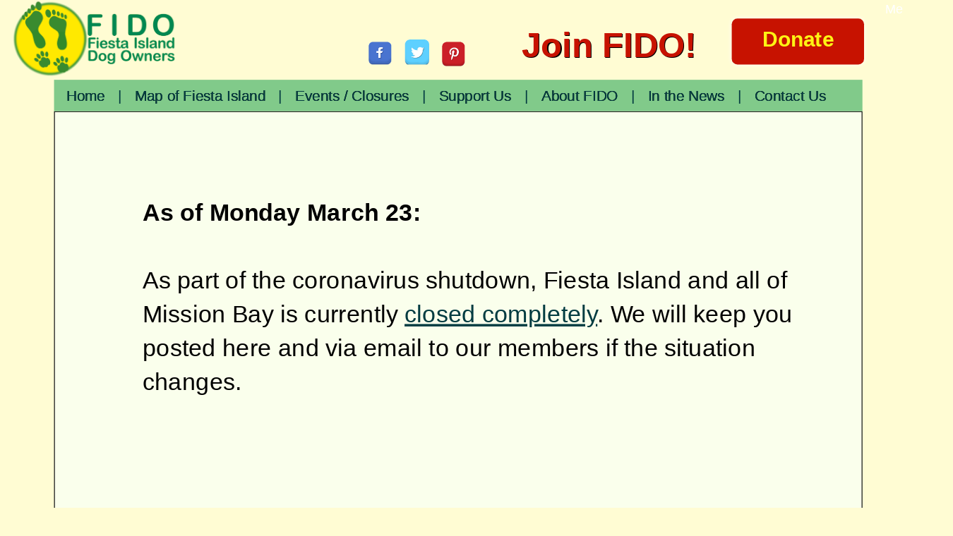

--- FILE ---
content_type: text/html; charset=utf-8
request_url: https://fidosd.org/1/index.htm?winscn=Main%7Cisland_closed.htm&
body_size: 31718
content:
<!DOCTYPE html>
<html>
<head>

<title>FIDO</title>

<meta name="title" content="FIDO" >
<meta name="description" content="Non-profit working to preserve the fenced leash-free area of Fiesta Island." >
<meta name="robots" content="index,follow" >
<meta name="viewport" content="width=device-width,initial-scale=1.0">

     <meta http-equiv="Content-Security-Policy" content="default-src 'self' 'unsafe-inline' 'unsafe-eval' cykicsites.com *.cykicboards.com *.gstatic.com dbop.net; img-src * data:; script-src 'self' 'unsafe-inline' 'unsafe-eval' dbop.net js.stripe.com maps.googleapis.com apis.google.com www.gstatic.com www.google-analytics.com www.youtube.com s.ytimg.com *.vimeo.com acsbapp.com *.acsbapp.com *.tomorrow.io *.googletagmanager.com paypal.com *.paypal.com *.paypalobjects.com cdn.jsdelivr.net; connect-src 'self' *.acsbapp.com www.google-analytics.com *.vimeo.com *.amazonaws.com maps.googleapis.com stats.g.doubleclick.net *.tomorrow.io 'unsafe-inline' 'unsafe-eval'; style-src 'self' 'unsafe-inline' *; child-src 'self' *.fidosd.org cykicboards.com dbop.net biz.cykic.com *.google.com js.stripe.com *.youtube.com *.vimeo.com mail.myinfodog.com *.facebook.com *.paypal.com *.blogger.com api.wo-cloud.com embed.windy.com ambientweather.net; media-src 'self' x.video.cykic.com *.cynfob.com *.vimeo.com *.vimeocdn.com files.tus.vimeo.com *.akamaized.net filedn.com youtu.be *.youtube.com *.facebook.com; font-src 'self' acsbapp.com *.tomorrow.io fonts.gstatic.com" >
<meta property="fb:app_id" content="475967646096165" ><meta property="og:image" content="https://fidosd.org/1/sprite.jpg" ><meta property="og:image:width" content="400" ><meta property="og:image:height" content="400" ><meta property="og:title" content="FIDO" ><meta property="og:description" content="Non-profit working to preserve the fenced leash-free area of Fiesta Island." ><meta property="og:type" content="website" ><meta property="og:url" content="https://fidosd.org/1/index.htm?winscn=Main%7Cisland_closed.htm&" ><script type="text/javascript" src="/cs/verifyemail.js?_cyk=ww_sitepath%3D%2F1%2F%26_issmall%3DU%26&"></script>
<link rel="stylesheet" type="text/css" href="/1/main_style.css?_cyk=ww_sitepath%3D%2F1%2F%26_issmall%3DU%26&p=1/index.htm&amp;w=1/main_wrap.htm&amp;a=" >
<script>ww_scenes='scenes/';</script>
<script>
var meta_title="FIDO";
var meta_desc="Non-profit working to preserve the fenced leash-free area of Fiesta Island.";
var ww_sitepath='/1/';
// 11/4/25: on window focus, make sure all autowrap containers are good
     window.addEventListener('focus',function() {
          (function(){
               var foInt=setInterval(function() {
                    if (typeof checkAutowrap=='function' &&
                         document.getElementById('WWO_index_1')) {
                         clearInterval(foInt);
                         var conts =
                         document.querySelectorAll('[data-what$="Container"]');
                      // Gets all data-what attributes ending in "Container"
                         conts.forEach(el=> {
                             var what=el.getAttribute('data-what').substr(0,3);
                             if (what ==='Box' || what ==='Win') {
console.log('AUTOWRAP CHECK: '+el.id);
                                   checkAutowrap(el);
                                   };
                              });
                         };
                    },100);
               })();
          });

// 10/16/25: Call quiltInit (moved from quilt_buildwrap.fnc)
     (function() {
          var ldInt=setInterval(function() {
               if (typeof quiltInit=='function' &&
                   document.getElementById('WWO_5')) {
                    clearInterval(ldInt);
                    quiltInit(false,null,1120);
                    }
               },100);
          })();

// 02/28/24: _cyk logic: add ww_sitepath to _cyk

(function(){
     cykInt = setInterval(function() {
//console.log('web_init: '+typeof ax_addCyk);
          if (typeof ax_addCyk == 'function') {
               clearInterval(cykInt);
//console.log('web_init: ww_sitepath: /1/');
               ax_addCyk('ww_sitepath','/1/');
//console.log('web_init: _cyk:'+_cyk);

               };
          },100);
})();

</script>
<script type="text/javascript" src="/cs/ajax.js?_cyk=ww_sitepath%3D%2F1%2F%26_issmall%3DU%26&"></script>
<script type="text/javascript" src="/cs/helper2.js?_cyk=ww_sitepath%3D%2F1%2F%26_issmall%3DU%26&"></script>

          <script src="/cs/build/quilt/quilt.js?_cyk=ww_sitepath%3D%2F1%2F%26_issmall%3DU%26&"></script>

    <script>
     var auto=window.localStorage.getItem('q_autouser');
   //console.log('Run: web_autouser(), user: '+auto);
     if (auto) {
           ax_getFields('','/cs/resources/login.xml?_idt=b&autologin='+auto+'&goto=/1/build.htm&pg=/1/index.htm&defscene=','POST','winscn=Main%7Cisland_closed.htm&');
          }
   </script>

<!-- Google Analytics -->
<script type="text/javascript">
(function(i,s,o,g,r,a,m){i['GoogleAnalyticsObject']=r;i[r]=i[r]||function(){
(i[r].q=i[r].q||[]).push(arguments)},i[r].l=1*new Date();a=s.createElement(o),
m=s.getElementsByTagName(o)[0];a.async=1;a.src=g;m.parentNode.insertBefore(a,m)
})(window,document,'script','//www.google-analytics.com/analytics.js','ga');
ga('create', 'UA-40337178-1', 'auto');
ga('send', 'pageview');
/*
var _gaq = _gaq || [];
_gaq.push(['_setAccount', 'UA-40337178-1']); _gaq.push(['_trackPageview']); (function() { var ga = document.createElement('script'); ga.type = 'text/javascript'; ga.async = true; ga.src = ('https:' == document.location.protocol ? 'https://ssl' : 'http://www') + '.google-analytics.com/ga.js'; var s = document.getElementsByTagName('script')[0]; s.parentNode.insertBefore(ga, s);})();
*/
</script>

</head>
<body id="WWO_0" onload="if(typeof quiltInit=='function') quiltInit()">
<div id="WWO_1" data-what="Container">
<div id="WWO_2" data-what="siteText"><a href="/1/index.htm">
</a></div>
<div id="WWO_3" data-what="BuilderBar" align="right">

<style type="text/css">
.barButton {
     border:1px solid #999999;
     border-radius:2px;
     background: #004f84 linear-gradient(#004f84, #397ba7);
     color:#f0f0f0;
     font-family:Arial;
     font-size:14px;
     padding:3px 6px 4px;
     margin-right:3px;
     cursor:pointer;
     }
.helpTitle {
     font-family:Hardwood-LP;
     font-size:18pt;
     font-weight:bold;
     padding-bottom:10px;
     }
.helpStep {
     font-size:13pt;
     font-weight:bold;
     }
.noSmall {
     @media only screen and (max-width:500px) {
          display:none;
          }
     }
</style>
<div style="float:left" class="noSmall"><span style="font-size:24px;line-height:30px;font-family:Hardwood-LP,Arial" data-help="Bar-Title">FIDO</span>&nbsp;&nbsp;<span id="barTitleScene"></span></div>
<script type="text/javascript">
function logsubmit() {
    with (document.logform) {

        if (ValidateForm(email,password)) {
            qs=ax_makeflds(document.logform)+'dbp=vc';
          ax_getFields('logform','/cs/resources/login.xml?_idt=b&goto=build.htm&pg=/1/index.htm','POST',qs);
            }
      }
    }
</script>

     <button class="barButton" data-help="Bar-Login"
     onclick="logWin=window.open('/cs/build/resources/login_secure.htm?q=1&qpth=/1/&host=fidosd.org','secureLogin','left='+String(ax_scaleOffsets(this).x-65)+',top=200,width=525,height=300,scrollbars=1');">
     Login</button>
<input type="button" class="barButton" style="" value="Sign Up!" data-help="Bar-Signup"  onclick="popupGo('Story','/1/user_profile.htm','WWO_user_profile',false)" /></form>
   <script>
     (function(){
     var bldtmr=setInterval(function() {
          if (document.getElementById('WWO_1')) {
               document.getElementById('WWO_1').style.display='none';
               clearInterval(bldtmr);
               }
          },100);
     })();
    </script>

</div></div>
<div id="WWO_user_profile"></div>
     <div id="WWO_index_0"></div>
     <script type="text/javascript">

     if (window.name=='PG') {
       // 06/13/17: This line was commented out but needed by settings.htm
       //           quiltBuildReload
          parent._originalURL=parent.location.href;
          if (typeof history.replaceState !='undefined' &&
            parent.location.hostname=='fidosd.org') {
               var base = document.createElement('base');
               base.setAttribute('href','/1/');
               document.getElementsByTagName('head')[0].appendChild(base);
               parent.history.replaceState('','','https://fidosd.org');
               }
          }
   _quiltPrivate=false;

     _quiltBasic=true;
     pg=document.getElementById('WWO_index_0');
     pg.style.width="100%";
     pg.style.height="100%";
     pg.style.position="absolute";
     var ix0=document.getElementById('WWO_1');
     // 03/12/23: Set ix0.style.display='none'
     if (ix0) {
          pg.style.top=0+'px';
        ix0.style.display='none'; 
          }
     if (window.name=='PG')
          parent._quiltEditImage=true;
     else
          _quiltEditImage=true;

     pagesBgoffbot=30; // for quilt.js
</script>

<div id="WWO_5" data-what="PageContainer">


<div id="WWO_index_1" data-what="Container">
<div id="WWO_index_12" data-what="Image" onclick="event.preventDefault();windowView('Main','Home.htm','/1/',this);" style="cursor:pointer" ><img src="/1/users/FIDO/images/logo.png?_cyk=ww_sitepath%3D%2F1%2F%26_issmall%3DU%26&" style="width:100%;" border="0" alt="" title=""></div>
<div id="WWO_index_22" data-what="Image" onclick="popupGo('Attached','/1/memory_22.htm?se=N&winscn=Main%7Cisland_closed.htm&','WWO_index_22',false,1141.9598886589108,1762.0770383709503,'','','','')" style="cursor:pointer" ><div style="border:0px;display:inline-block;overflow:hidden;background:no-repeat url(/1/TextImages/sprite_index.png) -1px 0px;width:343px;height:87px;" title="Show Menu" alt="Show Menu"></div></div>


<div id="WWO_index_15" data-what="Text" onclick="event.preventDefault();windowView('Main','Join_Us_Page.htm','/1/',this);" style="cursor:pointer" ><span>Join FIDO!</span>
</div>






<div id="WWO_index_5" data-what="Text" onclick="event.preventDefault();windowView('Main','GoFundMe_look_alike_page.htm','/1/',this);" style="cursor:pointer" ><span>Donate</span>
</div>
<div id="WWO_index_24" data-what="Text" onclick="event.preventDefault();windowView('Main','Memorials1.htm','/1/',this);" style="cursor:pointer" ><span>Memorials</span>
</div>


<div id="WWO_index_21" data-what="Widget"><img src="/cs/build/quilt/share/Pinterest.png" style="width:100%;border:0;cursor:pointer;" title="Share to Pinterest" onclick="m='';
var dhead=document.head.childNodes;
for (var i=0; i<dhead.length; i++) {
     if (dhead[i].getAttribute &&dhead[i].getAttribute('property')=='og:image') {
        m=dhead[i].getAttribute('content');
        break;
        }
    }
window.open('http://www.pinterest.com/pin/create/button/'+
    '?url='+encodeURIComponent(document.href)+
    '&media='+m+
    '&description='+encodeURIComponent(document.getElementsByTagName('title')[0].innerHTML),
    'pinterest','toolbar=0,status=0,width=626,height=436');
" />
</div>
<div id="WWO_index_20" data-what="Widget"><img src="/cs/build/quilt/share/Twitter.png" style="width:100%;border:0;cursor:pointer;" title="Share on Twitter" onclick="window.open('http://twitter.com/home?status='+
  encodeURIComponent(document.getElementsByTagName('title')[0].innerHTML+
  ' - '+location.href),
  'twitter','toolbar=0,status=0,width=626,height=436');
" />
</div>

<div id="WWO_index_18" data-what="Widget"><img src="/cs/build/quilt/share/Facebook.png" style="width:100%;border:0;cursor:pointer;" title="Share to Facebook" onclick="window.open('http://www.facebook.com/sharer.php?u='+encodeURIComponent(location.href)+'&t='+encodeURIComponent(document.getElementsByTagName('title')[0].innerHTML),'sharer','toolbar=0,status=0,width=626,height=436');
" />
</div>
<div id="WWO_index_3" data-what="HorNavMenu">
<script type="text/javascript">
pageTitle='';
unsecure=function() {
     var h='';
     if (location.protocol=='https:') {
       // h='http://fidosd.org';
          }
     return h;
     }
//(function(){
    objWWO_index_3=document.getElementById('WWO_index_3');
    xmldef='<objects>\ <menu>\  <page>\   <title>Home</title>\   <scene>Home.htm</scene>\   <window>Main</window>\   <url></url>\  </page>\  <page>\   <title>Map of Fiesta Island</title>\   <scene>Proposed_map</scene>\   <window>Main</window>\   <url></url>\  </page>\  <page>\   <title>Events / Closures</title>\   <scene>upcoming_events</scene>\   <window>Main</window>\   <url></url>\  </page>\  <page>\   <title>Support Us</title>\   <scene>join_us_page</scene>\   <window>Main</window>\   <url></url>\   <menu>\    <page>\     <title>Donate</title>\     <scene>GoFundMe_look_alike_page</scene>\     <window>Main</window>\     <url></url>\    </page>\    <page>\     <title>How you can help</title>\     <scene>How_you_can_help</scene>\     <window>Main</window>\     <url></url>\    </page>\    <page>\     <title>Your comments</title>\     <scene>Testimonials</scene>\     <window>Main</window>\     <url></url>\    </page>\    <page>\     <title>Friends of FIDO</title>\     <scene>friends_of_fido</scene>\     <window>Main</window>\     <url></url>\    </page>\    <page>\     <title>Refer a Member</title>\     <scene>Refer</scene>\     <window>Main</window>\     <url></url>\     <buildonly>Y</buildonly>\    </page>\    <page>\     <title>Referral Signup</title>\     <scene>Referral_Signup</scene>\     <window>Main</window>\     <url></url>\     <buildonly>Y</buildonly>\    </page>\               </menu>\  </page>\  <page>\   <title>About FIDO</title>\   <scene>about.htm</scene>\   <window>Main</window>\   <url></url>\   <menu>\    <page>\     <title>FIDO board</title>\     <scene>FIDO_board</scene>\     <window>Main</window>\     <url></url>\    </page>\    <page>\     <title>Background</title>\     <scene>History_of_FIDO</scene>\     <window>Main</window>\     <url></url>\    </page>\    <page>\     <title>Test: Donate Scroll</title>\     <scene>Test</scene>\     <window>Main</window>\     <url></url>\     <buildonly>Y</buildonly>\    </page>\    <page>\     <title>Member Info Update</title>\     <scene>Info_Update</scene>\     <window>Main</window>\     <url></url>\     <buildonly>Y</buildonly>\    </page>\   </menu>\  </page>\  <page>\   <title>In the News</title>\   <scene>In_the_News</scene>\   <window>Main</window>\   <url></url>\  </page>\  <page>\   <title>Contact Us</title>\   <scene>Contact_us_form</scene>\   <window>Main</window>\   <url></url>\  </page>\ </menu>\</objects>';
    // Evade axScript decoding
    xmldef=xmldef.replace(/\&/g,'&'+'amp;');
    if (window.ActiveXObject) {
          navNode_WWO_index_3=new ActiveXObject('Microsoft.XMLDOM');
          navNode_WWO_index_3=navNode_WWO_index_3.loadXML(xmldef);
          }
    else
      navNode_WWO_index_3=new DOMParser().parseFromString(xmldef,'application/xml');

    if (objWWO_index_3 && ((typeof navNode_WWO_index_3=='object' && navNode_WWO_index_3) || (typeof parent.navNode_WWO_index_3=='object' && parent.navNode_WWO_index_3))) {
      objWWO_index_3.style.zIndex='5000';
   // Get hover color
      var ss=document.styleSheets;
      for (var i=0;i<ss.length;i++) {
          var rs='';
          try { //FireFox throwing exception if this not used
               rs=ss[i].cssRules;
               }
          catch (e) {console.error(e);};
          if (rs) {
               for (var j=0;j<rs.length;j++) {
                    if (rs[j].selectorText=='#WWO_index_3 ul li a:hover') {
                         var h=rs[j].cssText.split('color:')[1];
                         objWWO_index_3.hovColor=h.split(';')[0];
                         break;
                         }
                    }
               }
          }

     setActiveWinWWO_index_3=function(me,lv,ttl) {
          if (parent && parent._suppressLink) return;
          pageTitle=ttl;
          var bc=document.querySelector('[data-what="BreadCrumbs"]');
       // 02/06/25: Strip all bread crumbs AFTER the first one (home)
          if (bc && typeof breadCrumbs=='function'
                 && sessionStorage.getItem('BC_current')) { // MB-F breadcrumbs
               bc=sessionStorage.getItem('BC_current');
               var pgs=bc.split(';');
               if (pgs.length>0) {
                    sessionStorage.setItem('BC_current',pgs[0]+';');
                    breadCrumbs('S');
                    };
               };
          if (typeof objWWO_index_3.activeWin !='undefined')
               objWWO_index_3.activeWin.className=objWWO_index_3.activeWin.oClassName;
          objWWO_index_3.activeWin=me.parentNode;
          var u=me.parentNode.parentNode; // <ul>
          var par='';
          while (u.parentNode && u.parentNode.childMenu) {
               par=u.parentNode.childMenu;
               u=u.parentNode.parentNode;
               }
          if (par) par.style.display='none';
        }

     doMenuWWO_index_3=function(lev,el,par,sep) {
       var ul=document.createElement('ul');
       var clsName;
       if (lev==1) clsName='NavHor';
       else if (Math.floor(lev/2)==lev/2)
            clsName='NavVer1';
       else clsName='NavVer2';
       ul.id='UL-'+lev;
       ul.style.position='absolute';
       ul.style.listStyle="none";
       ul.style.whiteSpace="nowrap";
       ul.style.display="block";
       ul.style.padding='0';  //WEIRD: if not sets,uses user-agent def. of 40
       ul.style.margin='0';
       par.appendChild(ul);
       var pgs=new Array;
       for (var j=0;j<el.childNodes.length;j++) {
         if (el.childNodes[j].nodeType==1)
            pgs.push(el.childNodes[j]);
         }
       var kids=new Array;
       for (var j=0;j<pgs.length;j++) {
         var pg=el.childNodes[j];
         var li=document.createElement('li');
         kids.push(li);
         li.id="LI-"+j;
         li.className=clsName;
         li.oClassName=clsName;
         li.style.display='block';
         if (lev==1) {
            li.style.float='left';
            }
         else if (lev>1) {
// When there is a background on UL, this adds background padding
// to the left of the border (the wrong side)
//            li.style.marginLeft=marg+'px';
        //  li.style.whiteSpace="nowrap";
            }
         ul.appendChild(li);
         var pad=ax_getStyle(li,'padding');
         pad=0;
         var pars=new Array();
         pars['title']=''; pars['url']='';
         pars['window']=''; pars['scene']=''; pars['buildonly']='';
         var menu='';
         for (var k=0;k<pgs[j].childNodes.length;k++) {
            var at=pgs[j].childNodes[k];
            if (at.nodeType==1 && at.childNodes.length>0) {
                 if (at.tagName=='menu') { // Pull down
                      menu=at;
                      }
                 else if (at.tagName=='page-title')
                      pars['title']=at.childNodes[0].textContent;
                 else
                      pars[at.tagName]=at.childNodes[0].textContent;
                 }
            }
         if (pars['page-image']) {
            ttl='<img src="'+pars['page-image']+'" border="0" '+
                'style="height:100%" />';
debugger;
               }
         else ttl=pars['title'];
//       if (ttl.indexOf('Winkie')>0) debugger;
         ttl0=ttl.replace(/\'/g,"&#39;");
         ttl0=ttl0.replace(/\"/g,"&#34;");
//       ttl0=ttl0.replace(/&#39;/g,"\\'");
//       ttl0=ttl0.replace(/&#34;/g,'\\"');
        var p=location.pathname.substr(0,location.pathname.lastIndexOf('/')+1);
         if (pars['url']) {
           if (location.protocol=='https:' && pars['url'].substr(0,4)!='http'){
               var h=unsecure();     // 02/23/23: check javascript
               if (pars['url'].substr(0,1)!='/' &&
                   pars['url'].substr(0,11)!='javascript:')
                    h+=p;
               }
            else var h='';
            var htm='<a href="'+h+pars['url']+'" '+
                 'style="display:block"';
         // li.style.padding='';
            if (pars['target'])
                 htm+=' target="'+pars['target']+'"';
            else if (pars['url'].substr(0,11)!='javascript:')
                 htm+=' target="_blank"';
            htm+='>'+ttl+'</a>'
            li.innerHTML=htm;
            }
         else if (pars['scene'] && pars['window']) {
             // 02/09/24: Conditional scene
             if (pars['scene'].indexOf('/')==-1 && p.indexOf(ww_scenes)<0)
                    p+=ww_scenes;

             var htm='<a href="'+unsecure()+p+pars['scene']+
                     (pars['scene'].indexOf('?')>-1?'&':'?')+
                      'win='+pars['window']+'" '+
                      'style="display:block"';
          // li.style.padding='';
             if (true || location.protocol=='http:') {
                 var pth='/1/';
                 clk='="setActiveWinWWO_index_3(this,'+lev+",'"+ttl0+"'"+');return windowView(\''+pars['window']+'\',\''+pars['scene']+"','"+pth+"',this)"+'"';

                 htm+='onclick'+clk;
                 }
             li.innerHTML=htm+'>'+ttl+'</a>'

            }
         else {
            var htm='<div style="">'+ttl+'</div>';
            li.innerHTML=htm;
            }
         if (pars['buildonly']=='Y' && window.name != 'PG')
               ul.removeChild(li);

//       ul.appendChild(li);
         if (menu) {
            li.childMenu=doMenuWWO_index_3(lev+1,menu,li);
            }
         ax_addEvent(li,'mouseover',function(ev) {
            var el=ev.currentTarget;
            if (el.childMenu) el.childMenu.style.display="block";
            el.className=clsName+' '+clsName+'Hover';
            },false);
          if (!('ontouchstart' in window)) { // 02/16/19: NO mobile
                                             //  Disables touch on vert menu
              ax_addEvent(li,'mouseout',function(ev) {
                 var el=ev.currentTarget;
                 if (el.childMenu) el.childMenu.style.display="none";
                 if (el != objWWO_index_3.activeWin) el.className=clsName;
                 },false);
             }
         if (lev==1 && sep && j<pgs.length-1) {
              var sli=document.createElement('li');
              sli.style.display='block';
              sli.style.float='left';
              sli.style.padding=ax_getStyle(li,'padding');
              sli.style.color=ax_getStyle(li,'color');
              if (sep.length==1)
                   sli.innerHTML=sep;
              else
                   sli.innerHTML='<img src="'+sep+'" '+
                      'style="height:1em;" />'
              sli.separator=true;
              ul.appendChild(sli);
              }
         }
    // Position all child menus
//     kids=ul.getElementsByTagName('li');
       for (j=0;j<kids.length;j++) {
            var li=kids[j];
            var bb=parseInt('0'+ax_getStyle(li,'borderBottom'));
            var bt=parseInt('0'+ax_getStyle(li,'borderTop'));
            if (j>0 && bb>0 && bt>0) { // Collapse border
               li.style.marginTop=-bt+'px';
               }
            if (kids[j].childMenu) {
               var menu=kids[j].childMenu;
               if (lev==1) {
                    var marT=parseInt('0'+ax_getStyle(li,'paddingBottom'));
                    var marL=-parseInt('0'+ax_getStyle(li,'paddingLeft'));
                    }
               else {
                    var pr=parseInt('0'+ax_getStyle(li,'paddingRight'));
                    var pb=parseInt('0'+ax_getStyle(li,'paddingBottom'));
                    var blr=parseInt('0'+ax_getStyle(li,'borderLeft'))+
                           parseInt('0'+ax_getStyle(li,'borderRight'));
                    var marL=li.offsetWidth-pr-blr-1;
                    var marT=-li.offsetHeight+pb+bb;
                    }
               menu.style.marginLeft=(marL)+'px';
               menu.style.marginTop=(marT)+'px';
               menu.style.display='none';
               }
            }
       return ul;
       };
      nav=typeof navNode_WWO_index_3=='object'?navNode_WWO_index_3:parent.navNode_WWO_index_3;
     mn=nav.getElementsByTagName('objects')[0].getElementsByTagName('menu')[0];
  
       doMenuWWO_index_3(1,mn,objWWO_index_3,'|');
  
     }
// 10/05/17: Bump parent container's z-Index so vert nav works
var el=document.getElementById('WWO_index_3');
while (el.offsetParent) {
     el=el.offsetParent;
     el.style.zIndex=1000;
     }
//})();
</script>

</div>

<div id="WWO_index_4" data-what="WindowContainer">
<script type="text/javascript">
(function() {
var scnInt = setInterval(function() { //10/10/25: wait for defScene
   if (typeof defScene == 'function') {
     clearInterval(scnInt);
     var sob = defScene('Main','island_closed.htm');
     var scn = sob.scn;
     var win = sob.win;
          // 02/13/19: defScene in quilt.js


     var obj='WWO_index_4';
     var winPg=document.getElementById(obj);
     winPg.winnm=win;
     winPg.className='WindowContainer';
     winPg.style.opacity=0;
     winPg.style[gotCSS('transition')]="opacity 1.5s linear";
  // 08/29/16: If RED BUILD, force to cached version
  //      NOT! Because query_string already has _docch=Y in it
  //           ((window.name=='PG' && !parent._build)?'_docch=Y&':'')+

  // 02/21/19: Set chgurl false for ax_getPage. Was true.
  //           windowView() must set chgurl,urlRule for page
     var u='/1/scenes/'+scn+'?ax=Y&win='+win+'&'+
            ((window.name=='XX PG' && !parent._build)?'_docch=Y&':'')+
          '';
//console.log('web_window: _cyk: '+(typeof _cyk=='string'?_cyk:'undefined'));
     ax_addCyk('_issmall',isSmallScreen()?'Y':'N'); // 03/09/25
     u=appendUrl(u,'_issmall',isSmallScreen()?'Y':'N'); // 10/15/25 was ismob
     if (window.name=='PG') {
          var tmr=setInterval(function() {
            if (typeof parent._quiltReady!="undefined" && parent._quiltReady){
               clearInterval(tmr);
            ax_getPage('WWO_index_4',u,'','','winFinWWO_index_4()','','','',true,false);
               }
            },100);
          }
     else {
          ax_getPage('WWO_index_4',u,'','','winFinWWO_index_4()','','','',true,false);
          }
//console.log('web_window: '+u);
     winFinWWO_index_4=function() {
          winPg.scene=scn; // 'island_closed.htm';
          winPg.style.opacity=1;
          if (window.name=='PG') {
               winPg.pg=ww_scenes+scn; // island_closed.htm';
               winPg.newpg=winPg.pg;
               var int=setInterval(function() {
                    if (typeof parent.objname !='undefined') {
                         winPg.newpre='WWO_'+parent.objname(winPg.pg)+'_';
                         clearInterval(int);
                         }
                    },100);
               winPg.lastObj=0;
               // parent._refresh=true;
               }
       // 08/24/20: Init history for ax_getPage
       // 11/26/20: Had  $strtran(u,'"','\"'), but u is javascript
          ax_resetHistory('WWO_index_4');
          var ar=axScript(document.getElementById('WWO_index_4').innerHTML);
          ax_addHist('WWO_index_4',u.replace('"','\"'),false,'',ar[1]);
          }

   };
},50);
})();
</script>

</div></div>

</div>

<div id="WWO_7" data-what="siteText"><div>&copy; 2016 - 2026 FIDO. All rights reserved.</div>
<a href="https://fido.cykicdogs.com" target="_blank">Distributed by FIDO</a>
&nbsp; &nbsp;

<a href="https://cykicboards.com" target="_blank">Powered by CykicBoards.com</a>
</div>
<script type="text/javascript">
pop_helpero=new helperInit('helpero',-3,-3,-1,-1,'#004F84','#ffffff','#fdfdfd','#000000',999,'/cs/helper_temp1.htm','/1/','',false);</script>
<script type="text/javascript"><!--


// 08/29/14: helpero, the helper helper, never as realwin
// 07/18/15: Useless comment added
//   forever quilt's bad algorithm breaks this code
//   don't say the 'p..o..p.._..' word
//   useless /* p... */ comment alleviates this
/* pop_ */ if (typeof pop_helpero!=='undefined' && isSmallScreen()) {
     pop_helpero.popRealWin=false;
     // Try to fit helper into smaller screens
// 01/10/20: screws up width of popup in mobiles
//           droid: 100% is 410, but really we can go to 1120
//   document.getElementById('helpero').style.maxWidth='100%';
     }
/* end p..o..p.. */

  _qid='1';
pop_wiz=new helperInit('wiz',-2,-2,940,650,'#eec35b','#000000','#f7f5f1','#000000',99999,'/cs/build/quilt/helper_settings.htm','/1/');
pop_settings=new helperInit('settings',-2,-2,1020,600,'#e6836e','#000000','#f7f5f1','#000000',99998,'/cs/build/quilt/helper_settings.htm','/1/','',false);
pop_wiz.blankDef=true;
pop_wiz.blankClkCls=false;
pop_attach=new helperInit("attach",-3,-3,430,300,'#ff0000','#ffffff',
'#ffffff','#000000',99999,'/cs/build/quilt/helper_attach.htm');
pop_thishelp=new helperInit("thishelp",-3,-3,430,300,'#ff0000','#ffffff',
'#ffffff','#000000',99999,'/cs/build/quilt/helper_thishelp.htm');
pop_helpAssist=new helperInit("helpAssist",-3,-3,350,160,'#ff0000','#ffffff',
'#ffffff','#000000',99999,'/cs/build/quilt/helper_assist.htm');

pop_library=new helperInit('library',50,50,700,400,'#0c2b9e','#ffffff','#ffffff','#000000',99999,'/cs/build/quilt/helper_drag.htm','/1/','',false);
var pop_quiltView=new helperInit("quiltView",-2,-2,1012,650,'','','#ffffff','',99999,'/cs/helper_panorama.htm?cls=OUTSIDE','','',false);

--></script>

<script type="text/javascript">document.getElementsByTagName('body')[0].loaded=true;var el=document.getElementById('WWO_1');if (el) el.fixedHeight='N';if (el) {el.smallOpt=' ';el.smallOptDisp='block';};var el=document.getElementById('WWO_2');if (el) { el.fixedHeight='Y';}if (el) {el.smallOpt=' ';el.smallOptDisp='block';};var el=document.getElementById('WWO_3');if (el) { el.fixedHeight='Y';}if (el) {el.smallOpt=' ';el.smallOptDisp='block';};var el=document.getElementById('WWO_5');if (el) el.fixedHeight='N';if (el) {el.smallOpt=' ';el.smallOptDisp='block';};var el=document.getElementById('WWO_index_1');if (el) el.fixedHeight='N';if (el) {el.smallOpt=' ';el.smallOptDisp='block';};var el=document.getElementById('WWO_index_12');if (el) { el.fixedHeight='Y';}if (el) {el.smallOpt=' ';el.smallOptDisp='block';};var el=document.getElementById("WWO_index_22");el.popOpt='Attached';var el=document.getElementById('WWO_index_22');if (el) { el.fixedHeight='Y';}if (el) {el.smallOpt='S';el.smallOptDisp='block';};var el=document.getElementById('WWO_index_15');if (el) { el.fixedHeight='Y';}if (el) {el.smallOpt=' ';el.smallOptDisp='block';};var el=document.getElementById('WWO_index_5');if (el) { el.fixedHeight='Y';}if (el) {el.smallOpt=' ';el.smallOptDisp='block';};var el=document.getElementById('WWO_index_24');if (el) { el.fixedHeight='Y';}if (el) {el.smallOpt=' ';el.smallOptDisp='block';};var el=document.getElementById('WWO_index_21');if (el) { el.fixedHeight='Y';}if (el) {el.smallOpt=' ';el.smallOptDisp='block';};var el=document.getElementById('WWO_index_20');if (el) { el.fixedHeight='Y';}if (el) {el.smallOpt=' ';el.smallOptDisp='block';};var el=document.getElementById('WWO_index_18');if (el) { el.fixedHeight='Y';}if (el) {el.smallOpt=' ';el.smallOptDisp='block';};var el=document.getElementById('WWO_index_3');if (el) { el.fixedHeight='Y';}if (el) {el.smallOpt='F';el.smallOptDisp='block';};var el=document.getElementById('WWO_index_4');if (el) el.fixedHeight='N';if (el) {el.smallOpt=' ';el.smallOptDisp='block';};var el=document.getElementById('WWO_7');if (el) { el.fixedHeight='Y';}if (el) {el.smallOpt=' ';el.smallOptDisp='block';};</script><div id="tempScript"></div>
</body>
</html>


--- FILE ---
content_type: text/html; charset=utf-8
request_url: https://fidosd.org/1/scenes/island_closed.htm?_cyk=ww_sitepath%3D%2F1%2F%26_issmall%3DN%26&ax=Y&win=Main&_issmall=N
body_size: 2009
content:

<script>console.log('Run: web_wininit(/1/scenes/island_closed.htm)');</script>
<script>_cyk='ww_sitepath=/1/&_issmall=N&';ww_sitepath='/1/';_issmall='N';</script><script>ww_scenes='scenes/';</script>
<style>#WWO_scenes-island_closed_1  {position:absolute;overflow:auto;line-height:1.4;word-wrap:break-word;padding:10px;z-index:13;top:93.8283px;left:98.4438px;width:847.734px;height:442.988px;}</style>
<script type="text/javascript">
     
     sessionStorage.setItem('ajax_title','&nbsp;');
</script>

<div id="WWO_scenes-island_closed_1" data-what="RobustText">  
  
<span style="font-size: 30px;"><b>As of Monday March 23:</b></span><div><span style="font-size: 30px;"><br></span></div><div><span style="font-size: 30px;">As part of the coronavirus shutdown, Fiesta Island and all of Mission Bay is currently <a href="https://timesofsandiego.com/politics/2020/03/23/san-diego-closes-parks-beaches-and-trails-to-prevent-spread-of-coronavirus/ " title="" target="_blank">closed completely</a>. We will keep you posted here and via email to our members if the situation changes.&nbsp;<div><br></div><div><br></div><div><br></div></span><div></div><div><br></div><div><br></div>




</div>




</div>     <script type="text/javascript">
var el=document.getElementById('WWO_scenes-island_closed_1');if (el) el.fixedHeight='N';if (el) {el.smallOpt=' ';el.smallOptDisp='block';};

        if (typeof sceneEnd=='function') {
             sceneEnd('Main','island_closed.htm');
             }
        else if (typeof PG !='undefined' && typeof PG.sceneEnd=='function') {
             PG.sceneEnd('Main','island_closed.htm');
             }
//        var thisWin=(typeof sceneEnd=='function')?window:PG;
//        thisWin.sceneEnd('Main','island_closed.htm');
        var topWin=window.name=='PG'?parent:window;
        if (typeof topWin.moveMent!='undefined' &&
            typeof chkMovement!='undefined') {
            chkMovement(true);
         // 05/14/17: Wait for movement.js to get loaded
            var movInt=window.setInterval(function() {
               if (typeof topWin.startMovement ==='function') {
                    clearInterval(movInt);
                    topWin.startMovement();
                    }
               },150);
            }
       </script>


--- FILE ---
content_type: text/css; charset=utf-8
request_url: https://fidosd.org/1/main_style.css?_cyk=ww_sitepath%3D%2F1%2F%26_issmall%3DU%26&p=1/index.htm&w=1/main_wrap.htm&a=
body_size: 9959
content:
#WWO_0  {margin:0;font-size:13px;color:#000000;font-family:Arial;box-shadow:px px px px ;padding:px;background-color:#fffcd3;width:100%;height:100%;}#WWO_index_0 {filter:alpha(opacity=50);background-image:;background-repeat:no-repeat;background-size:100% 100%;background-position:left top;background-attachment:fixed;opacity:.5;animation:panBGImg 0s ease 0s  ;}#WWO_1  {position:relative;height:30px;overflow:hidden;margin:0px 0px 0px 0px;background:#292929;z-index:1;}#WWO_2  {position:relative;color:#ffffff;font-size:24px;font-family:Hardwood-LP;height:30px;line-height:30px;z-index:1;}#WWO_2 a:link {color:#ffffff;text-decoration:none;}#WWO_2 a:visited {color:#ffffff;text-decoration:none;}#WWO_2 a:hover {color:#ffffff;text-decoration:underline;}#WWO_3  {position:relative;height:30px;margin:-30px auto auto auto;color:#ffffff;font-size:100%;line-height:30px;z-index:2;}#WWO_3 a:link {color:#ffffff;font-size:100%;font-weight:normal;text-decoration:none;}#WWO_3 a:visited {color:#ffffff;font-size:100%;font-weight:normal;text-decoration:none;}#WWO_3 a:hover {color:#ffffff;font-size:100%;font-weight:normal;text-decoration:underline;}#WWO_4  {position:relative;height:20px;margin:0px 0px 0px 0px;}#WWO_5  {position:relative;max-width:1350px;width:1350px;margin:0 auto;z-index:3;overflow-y:visible;overflow-x:clip;display:block;top:0px;left:0px;}#WWO_7  {position:relative;overflow:hidden;color:#ffffff;font-size:100%;font-weight:normal;text-align:center;line-height:30px;text-shadow:1px 1px 1px #000000;z-index:4;}#WWO_7 a:link {color:#ffffff;text-decoration:none;}#WWO_7 a:visited {color:#ffffff;text-decoration:none;}#WWO_7 a:hover {color:#ffffff;text-decoration:underline;}#WWO_8 {position:relative;width:100%;height:100%;}#WWO_user_profile_0 {overflow:auto;position:relative;width:100%;height:100%;font-size:20px;}#WWO_6 {width:300px;height:300px;position:absolute;top:-150px;left:410px;z-index:5;}.WWO_user_profile_POP {background:#ffffff;font-size:18px;border:1px solid #000000;border-radius:10px;}.WWO_user_profile_BG {}#WWO_index_1  {position:absolute;overflow:visible;z-index:1;width:100%;display:block;top:0px;left:0px;}#WWO_index_3  {font-family:Arial;font-size:18px;overflow:visible;position:absolute;color:#000000;line-height:18px;background-color:rgba(129,202,138,1);background-repeat:repeat;background-size:auto auto;background-attachment:scroll;background-position:left top;padding:11px 7px 4px 7px;width:988px;height:24px;max-width:988px;max-height:24px;top:99px;left:67px;z-index:10;}#WWO_index_3 .NavHor {color:#023b41;padding:0px 8px 0px 8px;font-weight:lighter;font-size:18px;text-shadow:0px 0px 0px #000000;}#WWO_index_3 .NavHorHover {color:#745b00;}#WWO_index_3 .NavVer1 {color:#023b41;padding:5px;font-weight:normal;font-size:14px;font-style:normal;background-color:rgba(129,202,138,1);background-repeat:repeat;background-size:auto auto;background-attachment:scroll;background-position:left top;margin:5px 0px 0px 0px;}#WWO_index_3 .NavVer1Hover {color:#745b00;}#WWO_index_3 .NavVer2 {color:#000000;padding:5px;font-weight:normal;}#WWO_index_3 .NavVer2Hover {color:#0033CC;}#WWO_index_3 a:link {color:inherit;text-decoration:inherit;}#WWO_index_3 a:hover {color:inherit;text-decoration:inherit;}#WWO_index_3 a:visited {color:inherit;text-decoration:inherit;}#WWO_index_4 {line-height:1.4;position:absolute;background-color:rgba(250,255,236,1);background-image:;background-repeat:repeat;background-size:auto auto;background-attachment:scroll;background-position:left top;border:1px solid #000000;padding:0px 0px 15px 0px;top:138px;left:67px;width:1000px;height:1077.23px;max-width:1000px;max-height:1077.23px;z-index:9;}#WWO_index_4 a:link {color:#023b41;}#WWO_index_4 a:hover {color:#000000;}#WWO_index_4 a:visited {color:#023b41;}#WWO_index_5  {color:#fdf314;font-size:26px;position:absolute;padding:11px 0px 0px 0px;background-color:#c71200;background-repeat:repeat;background-size:auto auto;background-attachment:scroll;background-position:left top;box-shadow:0px 0px 6px 0px #ffffff;text-align:center;font-weight:bold;border-radius:7px 7px 7px 7px;z-index:1;width:164.551px;height:45.7812px;max-width:164.551px;max-height:45.7812px;top:23.0487px;left:906.722px;}#WWO_index_5 :hover {text-decoration:none;color:inherit;}#WWO_index_12  {position:absolute;overflow:visible;width:213px;height:102.027px;top:-3px;left:11px;z-index:2;}#WWO_index_9 {border:1px solid #000000;position:absolute;background-color:;background-image:;background-repeat:repeat;background-size:auto auto;background-attachment:scroll;background-position:left top;top:2216px;left:67.0432px;width:999.672px;height:185px;max-width:999.672px;max-height:185px;z-index:9;}#WWO_index_10  {font-family:Arial;font-size:16px;overflow:visible;position:absolute;width:342px;height:150px;top:40px;left:81px;z-index:2;}#WWO_index_10 .NavHor {color:#0033CC;}#WWO_index_10 .NavHorHover {color:#0033CC;}#WWO_index_10 .NavVer1 {color:#000204;padding:5px 0px 5px 0px;font-weight:normal;list-style:square inside;}#WWO_index_10 .NavVer1Hover {color:#745b00;font-weight:bold;}#WWO_index_10 .NavVer2 {color:#000000;padding:5px;font-weight:normal;}#WWO_index_10 .NavVer2Hover {color:#0033CC;}#WWO_index_10 a:link {color:inherit;text-decoration:inherit;}#WWO_index_10 a:hover {color:inherit;text-decoration:inherit;}#WWO_index_10 a:visited {color:inherit;text-decoration:inherit;}#WWO_index_14  {color:#c71200;font-size:22px;position:absolute;text-align:center;text-shadow:0px 0px 0px;width:261.047px;height:54.5469px;top:26.1385px;left:230.884px;z-index:3;text-decoration:none;}#WWO_index_14 :hover {text-decoration:underline;color:#745b00;}#WWO_index_15 {color:#c71200;font-size:43px;position:absolute;font-weight:bolder;width:261px;height:38.1875px;text-decoration:none;top:31.6062px;left:646.657px;text-shadow:1px 1px 0px rgba(0,0,0,1);z-index:3;}#WWO_index_15 :hover {text-decoration:underline;color:#745b00;}@media only screen and (max-width:500px) {#WWO_index_15 {}}#WWO_index_16 {width:300px;height:40px;color:inherit;font-size:16px;position:absolute;top:19px;left:119px;z-index:1;font-weight:bold;text-decoration:none;}#WWO_index_16 :hover {text-decoration:none;color:inherit;}#WWO_index_17  {font-family:Arial;font-size:16px;overflow:visible;position:absolute;width:344.1px;height:109.8px;top:40.268px;left:400.25px;z-index:3;}#WWO_index_17 .NavHor {color:#000000;padding:5px 8px 5px 8px;font-weight:normal;}#WWO_index_17 .NavHorHover {color:#745b00;}#WWO_index_17 .NavVer1 {color:#000000;padding:5px 0px 5px 0px;font-weight:normal;}#WWO_index_17 .NavVer1Hover {color:#745b00;font-weight:bold;}#WWO_index_17 .NavVer2 {color:#000000;padding:5px;font-weight:normal;}#WWO_index_17 .NavVer2Hover {color:#0033CC;}#WWO_index_17 a:link {color:inherit;text-decoration:inherit;}#WWO_index_17 a:hover {color:inherit;text-decoration:inherit;}#WWO_index_17 a:visited {color:inherit;text-decoration:inherit;}#WWO_index_18  {position:absolute;width:27.125px;height:75px;top:51.8717px;left:457.394px;z-index:4;}#WWO_index_20  {position:absolute;width:30.5313px;height:75px;top:48.7933px;left:501.769px;z-index:7;}#WWO_index_21  {position:absolute;width:28.2344px;height:75px;top:51.9086px;left:548.204px;z-index:6;}#WWO_index_22 {position:absolute;overflow:hidden;background-color:#83c38a;background-image:;background-repeat:repeat;background-size:auto auto;background-attachment:scroll;background-position:left top;width:343.05px;height:87.380660377px;top:5.96976px;left:265.818px;display:none;z-index:8;}/* Popup Default Styles */.WWO_index_22_POP {background-color:#ffffff;background-image:;background-repeat:repeat;background-size:auto auto;background-attachment:scroll;background-position:left top;font-size:20px;border:1px solid #000000;border-radius:6px 0px 0px 0px;width:1141.9598886589108px;height:1762.0770383709503px;}/* Popup Background Overlay */.WWO_index_22_BG {background-color:#cdffca;background-image:;background-repeat:repeat;background-size:auto auto;background-attachment:scroll;background-position:left top;}#WWO_index_23  {position:absolute;overflow:hidden;border-top:1px solid;border-right:1px solid;border-bottom:1px solid;border-left:1px solid;width:152.781px;height:43.848147px;z-index:3;top:26.9079px;left:268.157px;}#WWO_index_24 {color:#ffffff;font-size:16px;position:absolute;top:3.00537px;left:1097.11px;width:21.125px;height:17.9219px;text-decoration:none;z-index:5;}#WWO_index_24 :hover {text-decoration:none;color:inherit;}.WWO_user_profile_POP {background:#ffffff;font-size:18px;border:1px solid #000000;border-radius:10px;}.WWO_user_profile_BG {}
@font-face {
    font-family: Hardwood-LP;
    src: url('/cs/fonts/Hardwood-LP.eot');
    }
@font-face {
    font-family: Hardwood-LP;
    src: url('/cs/fonts/Hardwood-LP.otf');
    }
.title {
    text-align:center;
    line-height:20pt;
    padding-top:50x;
    padding-bottom:10px;
    font-family:Hardwood-LP,Comic Sans MS;
    font-size:16pt;
    font-weight:bold;
    }
.OnOff {
     pointer-events:auto;
     }
@keyframes panBGImg {
     from {background-position-X: 0px;}
     to {background-position-X: 100%;}
     }

.noSelect {
     -moz-user-select:none;
     -ms-user-select:none;
     -khtml-user-select:none;
     -webkit-user-select:none;
     -webkit-touch-callout:none;
     }

.LockScreen {
//   touch-action: none;
//   width: 100%;
//   overflow: hidden;
//   position: fixed;
//   height: 100%;
     }

input {font-size:inherit;}
input[type="radio"] {width:1em;height:1em;}
input[type="checkbox"] {width:1em;height:1em;}
select {font-size:inherit;}
table {font-size:inherit;}



--- FILE ---
content_type: text/javascript; charset=utf-8
request_url: https://fidosd.org/cs/helper2.js?_cyk=ww_sitepath%3D%2F1%2F%26_issmall%3DU%26&
body_size: 59188
content:
// Helper Window: object-based

// 09/14/13: Multiple blank objects

// 09/04/14: buildon only for non-real windows

if (typeof wmZIndex=='undefined') {
    // Try not to load the page twice, regardless
    wmZIndex=9999;
    }
// if (typeof helperInit == 'function') return;
helpBlankScroll='';
helpBox=null;
helpclicked=false; // Builder reference
helpTarget=null;
if (typeof helpHelp=='undefined')
    helpHelp=new Array();  // Array of all helpers created
helpActive=0;     // 06/01/17: Count of # active popups
helpOrigScaled=0; //           Original _scaled value

function helperScale(min) { // Return scale amount for helper windows
    if (typeof _scaled=='number' && _scaled<1 && _scaled>0) {
        if (min) return Math.max(_scaled,min);
        return _scaled;
        }
    return 1;
    }

function helperInit(hid,top,left,wid,hgt,barbg,barfg,txtbg,txtfg,zin,temppg,pth,ttl,doHist,parobj) {
    this.temppg=temppg || '/cs/helper_temp1.htm';   // 12/21/12: "this."
    this.hgt=hgt || 300;        // -1: auto adjust

 // 10/19/18: Guess what? If top=0, this.top will be 50
    this.top=top || 50;         // -2: center
                                // -3: at last click target
                                // -4.XX: center and zoom if needed to fit
                                //     .XX: no zoom value below this
    this.origtop=this.top;
    this.adjtop=false;
    this.wid=wid || -1;         // 01/09/20: Adj for def font size
    if (this.wid==-1) {
        this.wid=Math.floor(32*parseInt('0'+ax_getStyle(document.body,'font-size')));
        }
    this.left=left || -1;       // -1: right side
                                // -2: center
                                // -3: at last click target
                                // -4.XX: center and zoom if needed to fit
                                //     .XX: no zoom value below this
    this.barbg=barbg || '#000000';
    this.barfg=barfg || '#ffffff';
    this.txtbg=txtbg || '#f0f0f0';
    this.txtfg=txtfg || '#000000';
    this.origleft=this.left;
    this.path=pth || '';
    this.minmax='min';
    this.id=hid;
    this.ttl=ttl || '';
    this.loaderOn=false;
    this.loaderGif="/cs/images/loading.gif";
    this.blankDef=false;        // Add blank object
    this.blankClkCls=true;      // Click blank obj to close
    this.blankOb='';
    this.blankScroll=false;
    this.blankColor="#eeeeff";
    this.blankOpac=80;
    this.setonload=false;
    this.url='';
    this.fincod='';
    this.post='';
    this.closefin='';  // Execute in helperclose
    this.txtfg=txtfg||'#000000';
//  this.zin=zin || 9999;
    this.childIds=new Array();   // ID of dependent helper
    this.oflow='auto'  // Default overflow
    this.isOpen=false;
    this.popRealWin=false; // isSmallScreen();
    this.resetHist=false; // For helperclose()
//    this.srcObj=helpTarget;
    this.build='';
    this.buildOk=false;   // Set by popupGo() in quilt.js: window ok to build
    // 12/08/14: Want this always false. Nav stuff uses inner_<hid> separately
    this.history=typeof doHist=='undefined'?false:doHist; // was def true
      // true: ax_getPage(), false: ax_getHTML
    this.pushStateCur=-1; // Placeholder to store current _pushStateCur
    this.transition='' // Applied transition
    var parObj=parobj || ''; // 02/06/18: append helper to this object

 this.get = function (url,ttl,wid,js,data,loadob,blank,resetHist,barbg,barfg,scale) {
     // 03/22/13: If open, just close it
        if (typeof url=='object')   {// All param can be defined here
            var prm=url;
            }
        else {
            var prm=new Object();
            var fa=new Array('url','ttl','wid','js','data','loadob',
                            'blank','resetHist','barbg','barfg','scale');
            for (var i=0;i<arguments.length;i++) {
                prm[fa[i]]=arguments[i];
                }
            }
        // Close helper "at last click target" if already open to URL
        // 05/13/16: but only if currently active
        var hel = document.getElementById(this.id);
        // 05/03/23: check for just hel
        if (hel && hel.style.display=='block' && this.url==prm.url && this.origtop==-3 && parseInt(hel.style.zIndex) === wmZIndex) {
            helperclose1(this.id);
            if (!this.popRealWin) {
                buildon(true,this.build);
                }
            return;
            }
        if (typeof _build=='boolean')
            this.build=_build;

        else if (parent && typeof parent._build=='boolean')
            this.build=parent._build;
        else this.build=false;

        if (!this.popRealWin) {
            buildon(false,this.build); //06/22/10: Builder - turn it off
            }
        prm.js=prm.js || '';
        prm.data=prm.data || '';
        prm.ttl=prm.ttl || '';
        prm.scale=prm.scale || 0; // 01/17/17: was || helperScale()
                                  //    but helperScale() not current
                                  //    helperadj() will set properly
        this.url=prm.url || '';
        this.ttl=prm.ttl;
        this.scale=prm.scale;
        this.fincod=prm.js;
        this.post=prm.data;
        if (typeof helperId=='string') this.opener=helperId;
        else this.opener='';
        if (typeof loadob=="object") { // Show loader
            lnkLoadOn(prm.loadob,this.loadGif);
            this.loaderOn=true;
            }
        if (document.body && (this.blankDef==true || (prm.blank && prm.blank==true)) && this.popRealWin==false) {
            var ob;
            if (this.blankOb=='') {
                newBlankOb='BlankObj0';
                newBlankObBase='BlankObj'
                newBlankObNum=0
                while (document.getElementById(newBlankOb))
                    newBlankOb=newBlankObBase+(newBlankObNum+++1);

                this.blankOb=newBlankOb;

                ob=document.createElement('div');
                ob.setAttribute('id',newBlankOb);
                ob.style.left="0px";
                ob.style.top="0px";
                ob.style.width="100%";
                ob.style.height="100%";
                ob.style.backgroundColor=this.blankColor;
                ob.style.opacity=this.blankOpac/100;
                ob.style.filter="alpha(opacity="+this.blankOpac+")";
                ob.style.position="absolute";
                ob.style.display="none";

                var closureHID=this.id;
                var closureBld=this.build;
                if (this.blankClkCls) {
                    ax_addEvent(ob,'click',function() {
                        var hob=window['pop_'+closureHID];
                        if (hob.isOpen) {
                            helperclose1(closureHID);
                            if (!hob.popRealWin) {
                                buildon(true,closureBld);
                                }
                            }
                        },false);
                    }

                ax_addEvent(ob,'mouseup',helperUp,false);
                ax_addEvent(ob,'mousemove',helperDragMove,false);
                document.body.appendChild(ob);
                }
            else {
                ob=document.getElementById(this.blankOb);
                }

            ob.helpid=this.id;

            // The same blankObj is used for every helper, so update
            //      z-index per use
            ob.style.zIndex=wmZIndex++;

            // Reset background color every .get call
            ob.style.backgroundColor=this.blankColor;
            ob.style.height=document.body.scrollHeight+'px';
            ob.style.display="block";

            if (helpBlankScroll=='') {
                document.body.style.overflow="hidden";
                helpBlankScroll=this.id;
                }
            }
        if (!prm.data) prm.data='';
        if (prm.js) {
            if (prm.js.indexOf('helperadj')<0) {
                if (prm.js.substr(prm.js.length-1,1)!==';')
                     prm.js += ';';
                prm.js += "helperadj('"+hid+"')";
                }
            }
        else {
            prm.js="helperadj('"+hid+"')";
            }
        if (typeof prm.wid=='number') { // 11/27/24 prm.wid || prm.wid==0) {
            if (prm.wid==0) { // 10/25/20: Full screen
                this.wid = document.body.offsetWidth;
                this.hgt = document.body.offsetHeight;
                }
            else  this.wid=prm.wid;
            }
        var url=prm.url;
        var ttl=prm.ttl;
        if (url.substr(0,1)!='/') url=this.path+url;
        url=url.replace(/\%/g,'%25');
        url=url.replace(/\?/g,'%3F');
        url=url.replace(/\&/g,'%26');
        ttl=ttl || this.ttl;
        ttl=ttl.replace(/\%/g,'%25'); // 10/07/11
        ttl=ttl.replace(/\?/g,'%3F');
        ttl=ttl.replace(/\&/g,'%26');

        var q= 'hid='+hid+'&helpttl='+(ttl||'')+'&barbg='+
      (prm.barbg||this.barbg||'#000000')+'&barfg='+(prm.barfg||this.barfg||'#ffffff')+
            '&txtbg='+(this.txtbg||'#f0f0f0')+'&helpurl='+url+'&txtfg='+
            this.txtfg+'&visib='+(prm.visib||'Y');
     // 01/09/20: Send document default font size as parameter
        q+='&deffont='+ax_getStyle(document.body,'font-size');
        q=q.replace(/#/g,'%23');

        this.isOpen=document.getElementById(this.id).style.display=='block';
        var prefin="el=document.getElementById('"+hid+"');hob=window['pop_"+hid+"'];el.style.display='block';if(hob.wid>-1){el.style.width=hob.wid+'px';}"

        this.setonload=true;
        // 1/3/13: Check for query string
        var temppg=this.temppg;
        if (temppg.indexOf('?')>-1) {
            if (temppg.substr(temppg.length-1,1)!=='&') {
                temppg+='&';
                }
            }
        else {
            temppg+='?';
            }
        if (this.popRealWin) {
            if (url.substr(0,2)=='/!' && temppg.substr(0,1)=='/') {
                var sess=url.substr(1);
                sess='/'+sess.substr(0,sess.indexOf('/'));
                temppg=sess+temppg
                }
            var t=temppg+q;
            if (t.substr(t.length-1,1)!=='&') t+='&';
            t+='realWindow='+hid;
            lnkLoadOff(); // 09/11/13
            if (window.name==hid) {
                document.location=t;
                }
            else {
                var newWindow=window.open(t,hid,
                    'width='+(this.wid+50)+',height='+(this.hgt+50)+
                    ',top='+this.top+',left='+this.left+(isSmallScreen()?',fullscreen':''));
                    // 10/04/13: fullscreen for iswap some phones open popup
                    //      these popups only allow one at a time.
                    //      fullscreen circumvents this.
                }
            }
        else {
            var u=typeof forEver=='undefined'?temppg+q:unescape(url);
            // Must be able to handle transitions
            // Older browsers can freeze unable to do anything if try cover
            var canTransit = (gotCSS('transition') !== null);
            if (prm.cover && canTransit) { // Load with zoom and cover rotate
                getCover(prm.cover,this,hid,this.history,prm.resetHist,u,prm.data,prefin+prm.js);
                }
            else {
                this.pushStateCur=_pushStateCur;
                if (this.history==true) {
                    if (prm.resetHist) ax_resetHistory(hid);
                    ax_getPage(hid,u,prm.data,(prm.data?'POST':'GET'),prefin+prm.js,
                        null,null,false,true,false);
                    }
                else
                    ax_getHTML(hid,u,prm.data,(prm.data?'POST':'GET'),prefin+prm.js,true);
                }
            wmFocus(document.getElementById(hid));
            if (prm.transition && canTransit) {
                doTransition(prm.transition,this,hid);
                }
            }
     // 06/01/17: First popup: scale if needed for Newsletter
        helpActive++;
        if (helpActive==1 &&
            typeof _scaled=='number' && typeof PG !='undefined' &&
            typeof PG._maxWid=='number' && PG._maxWid<1120) {
            helpOrigScaled=_scaled;
            _scaled=_scaled*PG._maxWid/1120;
            }
        else if (helpActive==1 && typeof _scaled=='number') {
            // 01/20/25: better for scaled pages
            helpOrigScaled=_scaled;
            _scaled=1;
            }
        };

    this.go = function(num,clscod) { // 10/07/11: clscod for mbf ww_fail.fnc
    if (ax_getHist(this.id,0)+num>-1 &&
        ax_getHist(this.id,0)+num<ax_getHist(this.id,1)) {
        ax_go(this.id,num);
        helperadj(this.id);
        }
        else if (clscod) evalCode(clscod);

        wmFocus(document.getElementById(hid));
        };
    this.setwidth = function(wid,hgt) {
        this.wid=wid;
        var hob=document.getElementById(this.id);
        if (hob) hob.style.width=wid+'px';
        if (hgt) {
            this.hgt=hgt;
            if (hob) hob.style.height=hgt+'px';
            }
        };
    this.settop = function(top,adj) { // top is relative to current view
                                      //    does not include scroll top
        this.top=parseInt(top);
        this.adjtop=adj || false;
        var metrics=new helpermetrics();
        var hob=document.getElementById(this.id);
        if (hob) hob.style.top=(top+metrics.wintop)+'px';
        };
    this.setleft = function(left) {
        this.left=parseInt(left);
        var hob=document.getElementById(this.id);
        if (hob) {
            if (left==-1) {
                hob.style.left='';
                hob.style.right='0px';
                }
            else {
                hob.style.right='';
                hob.style.left=left+'px';
                }
            }
        };
    this.setmaxhgt = function() {
        // 1/22/13: No need to set max height with height-centered helpers
        //          And this incorrectly sets the max height for zoomed helpers
        if (this.origtop==-2 || this.origtop<-3.99 || this.origleft<-3.99 ||
            (this.origtop==-3 && helpTarget && helpTarget.popOpt &&
             helpTarget.popOpt=='Attached')) {
            return;
            }

        var metrics = new helpermetrics();  // .wintop, .winhgt
        var hel = document.getElementById(this.id);
        var tel = document.getElementById('inner_'+this.id);
        if (!tel) {
            if (this.srcObj && this.srcObj.id)
                tel=document.getElementById(baseObj(this.srcObj.id));
            if (!tel) return;
            }
        var scale = helperScale();
        var fromTop = (parseInt(hel.style.top)-metrics.wintop) / scale;
        var maxHeight = metrics.winhgt/scale - fromTop;

        var helOffsetHeight = 40;

        tel.style.maxHeight = (maxHeight-helOffsetHeight)+'px';
        };

    this.zoom=function(zoomIn,number) {
        var metrics = new helpermetrics();
        var hel = document.getElementById(this.id);
        var tel = document.getElementById('inner_'+this.id);
        if (!tel) {
            if (this.srcObj && this.srcObj.id)
                tel=document.getElementById(baseObj(this.srcObj.id));
            if (!tel) return;
            }
        var chg=(zoomIn ? 1 : -1)*(number);
        var lft=Math.max(parseInt(hel.style.left)-chg,0);
        var wid=this.wid;
        var offWid=hel.offsetWidth-wid;
        if (zoomIn || this.wid>250) {
            wid=Math.min(wid+chg+offWid,metrics.winwid);
                // keep inside viewport

            this.setwidth(wid);

            this.setleft(lft)+'px';
            }
        };

 // Create helpHelp
    helpHelp.push(this);
 // Create container
    var hObj=document.createElement('div');

    hObj.setAttribute('data-focus','Y');
    hObj['data-focus']='Y';       // wmFocus

    hObj.id=hid;
    hObj.style.position="absolute";
    if ((left || -1)==-1)
        hObj.style.right='0px';
    else
        hObj.style.left=left+'px';
    hObj.style.width= (this.wid>-1) ? (this.wid)+'px' : '0';
    hObj.style.display="none";
    hObj.style.top=(this.top)+'px';
    hObj.style.zIndex=0;
    hObj.helper=true; //08/01/15: used by ax_getPage to see if in helper
    ax_addEvent(hObj,'mousedown',helperDown,false);

    if (parObj)
        var el=document.getElementById(parObj);
    else
        var el=(document.body || document.documentElement);
    if (el) {
        el.appendChild(hObj);
        wmFocus(hObj,true);
        }
    else {
        var hlpTmr1=wi
ndow.setInterval(function() {
            if (this.parObj)
                var el=document.getElementById(this.parObj);
            else
                var el=(document.body || document.documentElement);
            if (el) {
                window.clearInterval(hlpTmr1);
                el.appendChild(hObj);
                wmFocus(hObj,true);
                }
            },250);
        }
    }

function helper(url,post,fincod,ttl,hid) { // Legacy-compatible
    hid=hid || 'helpero';
    fincod=fincod || '';
    var hob=window['pop_'+hid];
    if (hob) {
        ttl=ttl || hob.ttl;
        hob.get(url,ttl,'',fincod,post);
        }
    }

function helperadj(hid,hdsp) {  // Use to resize, called by Builder
    hid=hid || 'helpero';
    var hob=window['pop_'+hid];
    var hel=document.getElementById(hid);
    if (!hob || !hel) return;
    hel.style.display="none";
    hel.style.transform='';
    if (hob.scale==0) hob.scale=helperScale();

 // Wait until all images loaded
    wid=hel.clientWidth;
    hasImages=false;
    imagesLoaded=true;
    helperthru(hel,hid);
    if (hasImages && !imagesLoaded) {  // Wait for images to get loaded
        var hlpTmr2=window.setInterval(function() {
            imagesLoaded=true;
            helperthru(hel,hid);
            if (imagesLoaded) {
                window.clearInterval(hlpTmr2);
                helperadj(hid);
                }
            },50);
        return;
        }
    hel.style.display='block';

/*
 // 05/08/18: If class set, use this as default wid/hgt (helper_popup)
    hel.style.width='';
    hel.style.height='';
    var w=ax_getStyle(hel,'width');
    if (w) hob.wid=parseInt(w);
    var h=ax_getStyle(hel,'height');
    if (h) hob.hgt=parseInt(h);
*/
    hdsp=hob.isOpen;
    hob.isOpen=true;

    var tel=document.getElementById('inner_'+hid);
    var fixed=false; // popup expands with content
    if (!tel) {
        if (hob.srcObj && hob.srcObj.id)
            tel=document.getElementById(baseObj(hob.srcObj.id)); //'WWO_8');
        if (!tel) return;  // 01/13/12: causing error in ww_objmap.htm
        fixed=true; // fixed popup height - helper_popup.htm
        }
    var testtel=tel;
    var metrics=new helpermetrics();
    var top=parseInt(hel.style.top);
    var left=parseInt(hel.style.left);

 // 05/16/18: Adjust scale if popup>screen width
    if (hob.wid*hob.scale>metrics.winwid-32)
        hob.scale=(metrics.winwid-32)/hob.wid;

// 02/20/12 Zach: If the helper object is not displayed before the latest
//                .get or .go call, reposition helper at origtop/origleft.
//                Otherwise, leave where it is (top/left).
    if (!hdsp) {
        hob.top=hob.origtop;
        hob.left=hob.origleft;
        }

    top=hob.top+metrics.wintop;
    hel.style.top=top+'px';
    hel.style.display='block';
    if (hob.minmax=='min') {
        if (left < metrics.winleft || left>=metrics.winleft+metrics.winleft) {
            left=hob.left+metrics.winleft;
            hel.style.left=left+'px';
            }
        }
    else {
        var im=document.getElementById('minmax_'+hid);
        if (im) {
            im.src='/cs/images/helper/helper_min_active.png';
            im.title='Minimize Window';
            }
        }

    // Max out helper width
    wid=hel.clientWidth;
    if (hob.origleft>-2 || hob.wid>-1 || hob.origleft==-3) {
        hel.style.width=wid+'px';
        }

    // Center helper
    if (hob.origleft==-2 || hob.origtop==-2 ||
        hob.origleft<-3.99 || hob.origtop<-3.99) {
        var diffH=0;
        var diffW=0;
        hel.style.height='';
        hel.style.width='';
        if (!fixed) {
            tel.style.height='5000px';
            tel.style.width='5000px';
            diffH=(hel.scrollHeight-tel.offsetHeight)*hob.scale;
            diffW=(hel.scrollWidth-tel.offsetWidth)*hob.scale;
            tel.style.height='';
            tel.style.width='';     // 05/27/15:
                // If you want to change tel.style.width here,
                // try first setting overflow of the class="helperdrag" div
                // to "hidden". Bottom margins on buttons in this
                // can cause tel to not fit its parent div
            }

        hel.style.right='';
        hel.style.height= (hob.hgt>-1) ? hob.hgt+'px' : '0';
        hel.style.width=  (hob.wid>-1) ? hob.wid+'px' : '0';
        var screenH=metrics.winhgt; //-metrics.wintop;
        var screenW=metrics.winwid; //-metrics.winleft;

        // Helper is already display 'block'
        var curX=parseInt(hel.style.left);
        var curY=parseInt(hel.style.top);
        var helH=parseInt(hel.offsetHeight)*hob.scale;
        var helW=parseInt(hel.offsetWidth)*hob.scale;
        var innH=parseInt(tel.scrollHeight);
        if (innH<hob.hgt || fixed) innH=hob.hgt;
        innH=innH*hob.scale;

        // +12: scrollbar - lazy method
        var innW=parseInt(tel.scrollWidth)+12;
        if (tel.style.padding) {
            innW+=parseInt(tel.style.padding)*2;
            }
        if (innW<hob.wid) innW=hob.wid;
        innW=innW*hob.scale;
        var offH=50*hob.scale;
        var offW=50*hob.scale;
        var appVersion=window.navigator.appVersion.toLowerCase();
        var appMobile=false; // isSmallScreen();

        // Height
        if (hob.origtop==-2 || hob.origtop<-3.99) {
            var ok=false;
            if (innH+diffH<screenH) {
                // Room to grow
                hel.style.top=(metrics.wintop+(screenH-(innH+diffH))/2)+'px';
                if (!fixed)
                    tel.style.height=(innH/hob.scale)+'px';
                ok=true;
                }
            if (!ok) {
                if (hob.origtop==-2) {
                    // Just fit to height of screen, there will be overflow
                    hel.style.top=(metrics.wintop+offH/2)+'px';
                    if (!fixed)
                      tel.style.height=((screenH-(offH+diffH))/hob.scale)+'px';
                    }
                }
            }

        // Width
        if ((hob.origleft==-2 || hob.origleft<-3.99)) {
            var ok=false;
            if (innW+diffW<screenW) {
                // Room to grow
                hel.style.left=(metrics.winleft+(screenW-(innW+diffW))/2)+'px';
                hel.style.width=(innW/hob.scale)+'px';
                ok=true;
                }
            if (!ok) {
                if (hob.origleft==-2) {
                    // Just fit to width of screen, there will be overflow
                    hel.style.left=(metrics.winleft+offW/2)+'px';
                    hel.style.width=((screenW-(offW+diffW))/hob.scale)+'px';
                    }
                else {
                    dozoom=true;
                    }
                }
            }
        if (hob.scale<1) {
            hel.style.width=hob.wid+'px';
            hel.style.height=hob.hgt+'px';
            }
        }

    // 09/03/16: Scale
    if (hob.scale<1) {
        var sel=document.getElementById('scale_'+hid);
console.log(hob.id+' Wid: '+hel.offsetWidth);
        hel.style.transformOrigin='0 0 0';
        hel.style.transform='scale('+hob.scale+')';
        }

    if ((hob.origleft==-3 || hob.origtop==-3) && helpTarget) {

        if (hob.hgt > -1 && !fixed && tel.style.height=='') {
            // Only set if fixed height given
            // This must be set for calculating where it belongs
            tel.style.height=hob.hgt+'px';
         // 02/28/17: Add to line up bottom border for border resizing
            hel.style.height=(hob.hgt+tel.offsetTop)+'px';
            }

        // Get top and left of helpTarget
        var bdy = document.getElementsByTagName('body')[0] || document.body;
        var de = document.documentElement;
     // 06/09/19: SVG elements do not support offset. Use getBoundingClientRect
        if (typeof helpTarget.offsetLeft == 'undefined') {
//        if (helpTarget.getBoundingClientRect) {
            var sof=helpTarget.getBoundingClientRect();
            var mX=sof.left;
            var mY=sof.top;
            var mWid=sof.width;
            var mHgt=sof.height;
            var scale = 1;
            }
        else {
            var sof=ax_scaleOffsets(helpTarget);
            var mX=sof.x;
            var mY=sof.y;
            var scale=sof.scale;
            var mWid=helpTarget.offsetWidth;
            var mHgt=helpTarget.offsetHeight;
            }

        // 12/03/14: Firefox body.scrolls === 0, use documentElement scrolls
        var scrollx, scrolly;
        scrollx = Math.max(bdy.scrollLeft, de.scrollLeft || 0);
        scrolly = Math.max(bdy.scrollTop, de.scrollTop || 0);
        mXO=mX;
        mYO=mY;
        mX -= scrollx;
        mY -= scrolly;
        // If helpTarget is in iframe,
        // remove left and top scrolls of helpTarget bdy from calculations
        // There are two cases to look at
        //      10/17/14
        //      miramartrans.dbop.com/connect/ > long list of shipmenst >
        //      "Send emails" opens helpero (-3, -3)
        //      If helpTarget is in scrolled helper, we want to remove
        //      scrollLeft/Top.
        //
        //      02/07/15
        //      In the builder, if PG is scrolled, but we are opening a helper
        //      outside of PG, we do not want to include any scroll
        //      from PG in our calculations.
        //
        // Try to put top-left corner of helper at click target
        // If helper overflows off of the screen, adjust as necessary
        // Left-right adjustments
        if (mX+mWid*scale+tel.offsetWidth*hob.scale>metrics.winwid) {
            if (mX-tel.offsetWidth*hob.scale < 0) {
                mXO=metrics.winleft;
                }
            else {
             // 10/18/18: Adjust right loc for close button
                var cls=document.getElementById('close_'+hid);
                if (cls && mXO+cls.offsetWidth*hob.scale>metrics.winwid)
                    mXO-=mXO+cls.offsetWidth*hob.scale-metrics.winwid;
                mXO-=tel.offsetWidth*hob.scale;
                }
            }
        else {
            mXO+=mWid*scale;
            }
        // Top-bottom adjustments
        if (mY+mHgt*scale+tel.offsetHeight*hob.scale>metrics.winhgt) {
            if (mY-tel.offsetHeight*hob.scale < 0) {
                mYO=metrics.wintop;  // 10/29/16: metrics.wintop was 0
             // 10/18/18: Adjust for close button
                var cls=document.getElementById('close_'+hid);
                if (cls && cls.offsetTop<0)
                    mYO-=cls.offsetTop;
                }
            else {
                mYO-=tel.offsetHeight*hob.scale;
                }
            }
        else {
            mYO+=mHgt*scale;
            }

        hel.style.left=mXO+'px';
        hel.style.top=mYO+'px';
        hob.left=mXO;
        hob.top=mYO;
//          hob.setleft(mX);
//          hob.settop(mY, false);
        }
    else if ((hob.origleft==-3 || hob.origtop==-3)) {
//        hob.origleft=0;
//        hob.origtop=0;
        }
//    if (!isSmallScreen()) { // Mobile: no css overflow
        if (hob.hgt > -1 && !fixed && tel.style.height=='') {
        // Only set if fixed height given
            tel.style.height=hob.hgt+'px';
            }
        if (!tel) alert('Lost TEL='+testtel);
        else if (!fixed)
             tel.style.overflow = hob.oflow;

     //   var h=hel.offsetHeight+10;

        // Set max-height of helper to less than viewpoint height
        hob.setmaxhgt();
        tel.scrollTop=0;
        if (!fixed && tel.style.overflowX && hob.left>-2)
            tel.style.overflowX='hidden';
//        }
    if (hob.loaderOn==true) {
        lnkLoadOff();
        hob.loaderOn==false;
        }

    // Reset invisible resize sliders if they exist
    hob.resizeMake && hob.resizeMake();

    }

function helperthru(me,hid) { // Find max width
    var setonload=window['pop_'+hid].setonload;
    for (var i=0;i<me.childNodes.length;i++) {
        var el=me.childNodes[i];
        if (el.nodeType==1) {

            if (el.tagName=='IMG') {
                // 05/29/13: See helperadj > helperthru
                hasImages=true;
                if (typeof el.complete=='boolean' && !el.complete) {
                    imagesLoaded=false;
                    }
                }
            if (el.offsetWidth+30>wid) {
                wid=el.offsetWidth+30;
                }
            if (el.childNodes && el.childNodes.length>0 &&
                    Number(el.style.maxWidth)==0 &&
                    ax_getStyle(el, 'overflow') !== 'hidden') {
                helperthru(el,hid);
                }
            }
        }
    }

function helpergo(num,hid,clscod) {
    hid=hid || 'helpero';
    clscod=clscod || '';
    var hob=window['pop_'+hid];
    if (hob) hob.go(num,clscod);
    }

function helperreload(hid) { // Reload this helper
    hid=hid || 'helpero';
    var hob=window['pop_'+hid];
    if (hob)
        hob.get(hob.url,hob.ttl,hob.wid,hob.fincod,hob.post);
    }

function helperclose(hid,term) {
    hid=hid || 'helpero';
 //    helperclose1(hid,term);
 // 12/24/19: Close with transition
    var hob=window['pop_'+hid];
    if (!hob) return;
    clsTransition(hob,term);
 // 06/28/13: Resets history for main window to proper location
    var l=hid.length;
    if (!hob.popRealWin) {
        buildon(true,hob.build);
   //     closeCover();
        }
    if (hob && !hob.popRealWin) {
      if (hob.resetHist==true && window.location.hash.substr(0,l+1)=='#'+hid) {
            window.history.go(-Number(window.location.hash.substr(l+2))-1);
            }
        else if (false && hob.history && 'onpopstate' in window) {
            window.history.go(-1);  // 06/23/15
            }
        }
    floatingTitleHide();
    }

function helperclose1(hid,term) {
    // 07/25/13: o_explore upload doubles hel zIndex before upload to
    //           keep window on top. wmFocus will pop zIndex to top when
    //           helper is called anyway.

    helpActive=Math.max(helpActive-1,0);
    if (helpActive==0 && helpOrigScaled!=0) {
        _scaled=helpOrigScaled;
        }
    if (hid==window.name) { // Mobile: opened as realwindow
        helperRealClose(hid);
        window.close();
        return;
        }

    var hel=document.getElementById(hid);
    if (hel) hel.style.zIndex='0';

    // 07/20/16
    // If helper is closed, cancel any pending .get calls
    // e.g. quilt helpAssist
    var inner = document.getElementById('inner_'+hid);
    if (inner) {
        inner.XMLRequestId = '';
        }

    // 07/25/13: If helper closes while dragging around, helperDragMove
    //           and helperUp try to fire but cannot find proper ELs
    if (helpclicked) {
        helperUp();
        }

    var hob=window['pop_'+hid];
    if (typeof hob !='object') {
        return;
        }
    for (var i=hob.childIds.length-1; i>-1; i--) {
        helperclose1(hob.childIds[i]);
        }
    var el=document.getElementById(hid);
    if (el) {
        el.style.display="none";
        el.style.MozTransform='';
        el.style.zoom='';
        el.innerHTML="";
        }
    else return;
    if (typeof ax_getHist(hid,0)=='number') {
        ax_clrHist(hid);
        }
    if (typeof ax_getHist('inner_'+hid,0)=='number') {
        ax_clrHist('inner_'+hid);
        }
    if (hob.opener) {
        var pop=window['pop_'+hob.opener];
        if (!pop) {
            pop=parent.window['pop_'+hob.opener];
            if (!pop) {
                pop=window.opener['pop_'+hob.opener];
                }
            }
        if (pop) {
            for (var j=0;j<pop.childIds.length;j++) {
                if (pop.childIds[j]==hid) {
                    pop.childIds.splice(j,1);
                    j-=1;
                    }
                }
            }
        }
    if (hob.blankOb!=='') {
        if (helpBlankScroll==hob.id) {
            document.body.style.overflow="auto";
            helpBlankScroll='';
            }
        document.getElementById(hob.blankOb).style.display="none";
        }
    if (hob.loaderOn==true) {
        lnkLoadOff();
        hob.loaderOn==false;
        }
    if (hob.closefin) {
        // In case helperclose is called in closefin, prevent infinite loop
        var closefin=hob.closefin;
        hob.closefin='';
        if (typeof closefin==='function')
            closefin();
        else evalCode(closefin);
        }
    hob.opener='';
    hob.isOpen=false;       // 12/11/12
    if (typeof helperId=='string' && helperId==hob.id) helperId='';
    if (term) { //window['pop_'+hid]='';   // 02/23/18 - below giving error
         document.body.removeChild(hel);   // 05/03/23: replace hob with hel
        }
    }

function helperRealClose(hid) {
    var hob=window['pop_'+hid];
    if (typeof hob !='object') {
        return;
        }
    if (typeof helperCloseCode !='undefined') {  // Put custom code here
        // In case helperclose is called in closeCode, prevent infinite loop
        var closecode=helperCloseCode;
        helperCloseCode='';
        evalCode(helperCloseCode);
        }
    if (opener && opener['pop_'+hid] && opener['pop_'+hid].closefin) {
        // In case helperclose is called in closefin, prevent infinite loop
        var closefin=opener['pop_'+hid].closefin;
        opener['pop_'+hid].closefin='';
        if (typeof closefin==='function')
            closefin();
        else opener.evalCode(closefin);
        }
//    opener.buildon(true);
    if (hob.blankOb!=='') {
        if (helpBlankScroll==hob.id) {
            opener.document.body.style.overflow="auto";
            helpBlankScroll='';
            }
        opener.document.getElementById(hob.blankOb).style.display="none";
        }
    if (hob.loaderOn==true) {
        opener.lnkLoadOff();
        hob.loaderOn==false;
        }
    }

function helperprint(hid) {
    hid=hid || 'helpero';
    window.open('/cs/helperprint.htm?'+hid,'',
            'width=800,height=600,scrollbars=1,resizable=1');
    }
function helperminmax(loc,hid) {
    hid=hid || 'helpero';
    var hel=document.getElementById(hid);
    var hob=window['pop_'+hid];
    var im=document.getElementById('minmax_'+hid);
    var metrics=new helpermetrics();
    if (hob.minmax=='min') {
        // From min to max
        var neww=Math.round(.8*metrics.winwid);
        var newh=Math.round(.8*metrics.winhgt);
        hel.style.width=neww+'px';
        var top=Math.round((metrics.winhgt-newh)/2);
        hel.style.top=metrics.wintop+top+'px';
       hel.style.left=metrics.winleft+Math.round((metrics.winwid-neww)/2)+'px';
        if (im) {
            im.src='/cs/images/helper/helper_min_active.png';
            im.title='Minimize Window';
            }
        hob.minmax='max';
        var h=metrics.winhgt;
        }
    else {
        // From max to min
        top=hob.top;
        hel.style.top=metrics.wintop+hob.top+'px';
        hel.style.left=metrics.winleft+hob.left+'px';
        wid=hob.wid;
        hel.style.width=wid+'px';
        helperthru(hel,hid);
        hel.style.width=wid+'px';
        if (im) {
            im.src='/cs/images/helper/helper_max_active.png';
            im.title='Maximize Window';
            }
        hob.minmax='min';
        var h=hob.hgt;
        if (h==-1) {
            h=metrics.winhgt;
            }
        }
    hel.style.height="";
    if (top-metrics.wintop+hel.offsetHeight+30>h) {
        var tel=document.getElementById('inner_'+hid);
        tel.style.overflow = hob.oflow;
        tel.style.height=h-top+metrics.wintop-30+'px';
        }
    }

function helpermetrics() {
    var vW=ax_viewPort(window);
    this.winwid=vW[0];
    this.winhgt=vW[1];
    var s=new ax_scrollOffsets(window);
    this.wintop=s.scrollY;
    this.winleft=s.scrollX;
    if (parent!=window) {
        var vP=ax_viewPort(parent);
        if (vW[1]>vP[1] && vP[1]>0) { // mobile iframe
            this.winwid=vP[0];
            this.winhgt=vP[1];
            var s=new ax_scrollOffsets(parent);
            this.wintop=s.scrollY;
            this.winleft=s.scrollX;
            }
        }
/*
    this.wintop=0;   // Scroll top
    this.winleft=0;  // Scroll left
    this.winhgt=460;
    this.winwid=630;
    if (document.body && document.body.offsetWidth) { // IE old
        this.winhgt=document.body.offsetHeight;
        this.winwid=document.body.offsetWidth;
        this.wintop=document.body.scrollTop;
        this.winleft=document.body.scrollLeft;
        }
    if (document.compatMode=='CSS1Compat') { // IE standards
        this.winhgt=document.documentElement.offsetHeight;
        this.winwid=document.documentElement.offsetWidth;
        this.wintop=document.documentElement.scrollTop;
        this.winleft=document.documentElement.scrollLeft;
        }
    if (window.innerHeight) { // Moz, etc
        this.winhgt=window.innerHeight;
        this.winwid=window.innerWidth;
        this.wintop=window.pageYOffset;
        this.winleft=window.pageXOffset;
        }
*/
    }

function helperFlip(img,whi) {
    var curSrc=img.src;
    curSrc=curSrc.substring(0,curSrc.lastIndexOf('_')+1)+whi;
    img.src=curSrc;
    }

function helperStopBub(evt) {
    if (evt.stopPropagation) {
        evt.stopPropagation();
        evt.preventDefault();
        }
    else {
        evt.cancelBubble = true;
        evt.returnValue = false;
        }
    }

function helperDown(evt) {
    var e=new ax_event(evt);
    var target=e.e.target || e.e.srcElement;
    if (target.nodeType==3) target=target.parentNode;
    wmFocus(target);

    // 1/15/13: Keep helpTarget or assign if null
    helpTarget= helpTarget || target;

    if (!e.rclk && target.className=="helperdrag" && !helpclicked) {
        helperStopBub(evt);
        if (target.id && target.id.substr(0,3)=='ttl') {
            helpBox = window['pop_'+target.id.substr(target.id.indexOf('_')+1)];
            }
        else {
            // Get the top helper element (childNode of bdy)
            var bdy=document.body;
            var doc=document.documentElement;
            while (target.parentNode && target.parentNode.nodeType==1 && target.parentNode!==bdy && target.parentNode!==doc) {
                target=target.parentNode;
                if (target.id && typeof window['pop_'+target.id] !== 'undefined') {
                    break;
                    }
                }
            helpBox = window['pop_'+target.id];
            if (typeof helpBox === 'undefined') {
                return;
                }
            }
        // 07/06/12: New move logic
        //      All global, all new on mousedown:
        //          helpmetrics
        //          helpX (difference between mousepos and helperpos)
        //          helpY (difference between mousepos and helperpos)
        helpMetrics=new helpermetrics()
        var hel = document.getElementById(helpBox.id);
        helpX = (e.e.pageX || e.e.clientX) - parseInt(hel.style.left);
        helpY = (e.e.pageY || e.e.clientY) - parseInt(hel.style.top);

        var el=(document.body || document.documentElement);
        el.style.cursor='move';
        ax_addEvent(el,'mousemove',helperDragMove,false);
        ax_addEvent(el,'mouseup',helperUp,false);

        // Add temporary canvas to drag against
        // just behind the helper
        // this way, events aren't lost in any frames on the page.
        if (helpBox.dragCanvas && helpBox.dragCanvas.parentNode) {
            helpBox.dragCanvas.parentNode.removeChild(helpBox.dragCanvas);
            }
        var div = document.createElement('div');
        div.style.width = el.scrollWidth+'px';
        div.style.height = el.scrollHeight+'px';
        div.style.left = div.style.top = '0';
        div.style.position = 'absolute';
        div.style.zIndex = (parseInt(hel.style.zIndex)-1);
        el.appendChild(div);
        helpBox.dragCanvas = div;

        helpclicked=true;
        }
    }

function helperUp(evt) {
    if (helpBox!==null) {
        helpBox.setmaxhgt();
        if (helpBox.dragCanvas && helpBox.dragCanvas.parentNode) {
            helpBox.dragCanvas.parentNode.removeChild(helpBox.dragCanvas);
            }
        }
    helpBox=null;
    helpclicked=false;

    var el=(document.body || document.documentElement);
    el.style.cursor='auto';
    ax_removeEvent(el,'mousemove',helperDragMove,false);
    ax_removeEvent(el,'mouseup',helperUp,false);
    }

function helperDragMove(evt) {
    if (helpclicked) {
        var e=new ax_event(evt);
        helperStopBub(evt);
        evtx = e.e.pageX || e.e.clientX;
        evty = e.e.pageY || e.e.clientY;
        var x = evtx - helpX - helpMetrics.winleft;
        var y = evty - helpY - helpMetrics.wintop;
        // 07/06/12 Don't let helper left or top go negative
        x = (x + helpMetrics.winleft < 0) ? -helpMetrics.winleft : x;
        y = (y + helpMetrics.wintop< 0) ? -helpMetrics.wintop : y;
        helpBox.setleft(x);
        helpBox.settop(y);
        }
    }

function buildon(onoff,bld) { // Set _build, bld is original _build value
    return;
    if (typeof bld !='boolean') return; //Ignore
var b=parent._build;
    if (typeof _build=='boolean')
        _build=onoff?bld:onoff;
    else if (parent && typeof parent._build=='boolean') {
        parent._build=onoff?bld:onoff;
//   if (!onoff && typeof parent.menuoff == 'function') parent.menuoff(true);
        }
console.log('buildon:'+b+'=>'+parent._build+','+onoff+','+bld);
    }
function wmFocus(el,force) {
    while ((typeof el['data-focus']!=='string' || el['data-focus']!=='Y') &&
           (!el.getAttribute || el.getAttribute('data-focus')!=='Y') &&
           el.tagName!=='BODY' && el.parentNode) {
        el=el.parentNode;
        }
    if (((typeof el['data-focus']=='string' && el['data-focus']=='Y') ||
        (el.getAttribute && el.getAttribute('data-focus')=='Y')) &&
        (Number(el.style.zIndex)<wmZIndex || force)) {
        wmZIndex++;
        el.style.zIndex=wmZIndex;
        }
    }
function windowName() { // For mobile popup real windows
    if (window.name=='PG') return '';
    return window.name;
    }

// 03/29/25: Moved from quilt.js (getting undefined cause quilt.js not loaded
function baseObj(obj) { // Get base/root object of popup (old WWO_8)
                        // JS equiv of quilt_memobj()
    if (obj.substr(0,4) !== 'WWO_') return obj;
    if (obj.indexOf('-')>-1) {
        if (obj.indexOf('-memory_')==-1)
            obj=obj.replace('-','-memory_');
        }
    else {
        if (obj.indexOf('_memory_')==-1 && obj !== 'WWO_user_profile')
            obj='WWO_memory'+obj.slice(obj.lastIndexOf('_'));
        }
    return obj+'_0';
    }

function isBaseObj(obj) { // Is this the base object in popup (old WWO_8)
    var el=document.getElementById(obj);
    return el.getAttribute('data-what')==='HelperContainer';
    }

function doTransition(opt,hob,hid) { // Apply transition
    var trnInt=setInterval(function() {
        var el=document.getElementById(hid);
        if (el) {
            clearInterval(trnInt);
            if (opt=='fadein') {
                el.style.transition='';
                el.style.opacity=0;
                trnInt=setInterval(function() {
                    if (el.style.display !== 'none') {
                        clearInterval(trnInt);
                        el.style.transition='opacity 2s';
                        el.style.opacity=1;
                        }
                    },100);
                }
            else if (opt.substr(0,5)=='Slide') { // 12/11/19: SlideL or SlideR
                el.style.visibility="hidden";
                trnInt=setInterval(function() {
                    if (el.style.display !== 'none') {
                        clearInterval(trnInt);
                        el.style.transition='';
                        var curLeft=el.offsetLeft;
                        if (opt.substr(5,1)=='R')
                            el.style.left=curLeft+el.offsetWidth+'px';
                        else
                            el.style.left=curLeft-el.offsetWidth+'px';
console.log('el.style.left='+hob.left+'+'+el.offsetWidth+'=>'+el.offsetLeft);
                     // el.offsetLeft has to be accessed for transit to trigger
                        var x=el.offsetLeft;
                        el.style.visibility="visible";
//                        if (typeof el.transEnd=='undefined') {
                           el.addEventListener('transitionend',opnSlide,false);
//                            el.transEnd=true;
//                            }
                        }
                        el.style.transition='left 1s ease-out';
                        el.style.transitionDelay='0';
                        el.style.left=curLeft+'px';
                    },100);
                function opnSlide() {
                    el.style.transition='';
                    el.removeEventListener('transitionend',opnSlide,false);
                    };
                }

            }
        },100);
    hob.transition=opt;
    }

function clsTransition(hob,term) { // Apply transition to CLOSING - 12/21/19
    var term=term || '';
    var el=document.getElementById(hob.id);
    var hd=hob.id;
    if (el) {
        if (hob.transition=='fadein') {
            helperclose1(hd,term);
            }
        else if (hob.transition.substr(0,5)=='Slide') { // SlideL or SlideR
            el.style.transition='';
            var curLeft=el.offsetLeft;
            if (hob.transition.substr(5,1)=='R')
                curLeft=curLeft+el.offsetWidth+'px';
            else
                curLeft=curLeft-el.offsetWidth+'px';
            el.addEventListener('transitionend',clsSlide,false);
            el.style.transition='left 1s ease-out';
            el.style.transitionDelay='0';
            el.style.left=curLeft;
            }
        else {
            helperclose1(hd,term);
            }
        function clsSlide() {
            el.style.transition='';
            helperclose1(hd,term);
            el.removeEventListener('transitionend',clsSlide,false);
            };
        }
    }

getCover=(function(obj,hob,hid,hist,resetHist,url,post,fin) {
  return function(obj,hob,hid,hist,resetHist,url,post,fin) {
 // If obj not an image, find next embedded (req for 3D)
    var el=obj;
    while (el && el.nodeName !=='IMG') {
        el=el.nextSibling;
        }
    if (el) obj=el;
 // Get top,left of obj
    var x=obj.offsetLeft;
    var y=obj.offsetTop;
    var w=obj.offsetWidth;
    var h=obj.offsetHeight;
    var el=obj;
    while (el.offsetParent) {
        el=el.offsetParent;
        if (gotCSS('transform')!==null && el.style[gotCSS('transform')]!=='') {
            var tf = el.style[gotCSS('transform')];
            var sc = tf.substr(tf.indexOf('scale(')+6);
            sc = sc.substr(0,sc.indexOf(')'));
            sc = Number(sc);
            x = x*sc;
            y = y*sc;
            w = w*sc;
            h = h*sc;
            }
        x+=el.offsetLeft;
        y+=el.offsetTop;
        }
 // Prepare coverImage: Zoom transition
    var coverOuter=document.createElement('div');
    coverOuter.id='Whoosh_'+new Date().getTime();
    coverOuter.style[gotCSS('perspective')]='2000px';
    coverOuter.style.position="absolute";
    coverOuter.style.top=y+'px';
    coverOuter.style.left=x+'px';
    coverOuter.style.width=w+'px';
    coverOuter.style.height=h+'px';
//    coverOuter.style.background="#ffffff";
    coverOuter.style.webkitTransition="width 2s, height 2s, top 2s, left 2s, background 2s";
    coverOuter.style.transition="width 2s, height 2s, top 2s, left 2s, background 2s";
    coverOuter.style.zIndex=99998;
    coverOuter.addEventListener('webkitTransitionEnd',coverOuterEnd,false);
    coverOuter.addEventListener('transitionend',coverOuterEnd,false);
    coverOuter.addEventListener('msTransitionEnd',coverOuterEnd,false);
    coverOuter.addEventListener('oTransitionEnd',coverOuterEnd,false);
    var coverImage=obj.cloneNode(true);
    coverImage.onload=null;
    coverImage.onmousemove=null;
    coverImage.onmouseout=null;
    coverImage.style[gotCSS('transform')]='none';
    coverImage.style[gotCSS('animation')]='none';
    coverImage.style.width="100%";
    coverImage.style.height="100%";
    coverImage.style[gotCSS('transformOrigin')]='left';
    coverImage.style[gotCSS('transition')]="transform 2s ease-in, opacity 1.5s ease-in";
    coverImage.addEventListener('webkitTransitionEnd',coverImageEnd,false);
    coverImage.addEventListener('transitionend',coverImageEnd,false);
    coverImage.addEventListener('msTransitionEnd',coverImageEnd,false);
    coverImage.addEventListener('oTransitionEnd',coverImageEnd,false);
    coverOuter.appendChild(coverImage);
    var par=(document.body || document.documentElement);
    par.appendChild(coverOuter);
    transCnt=5;
 // Wait fraction to start transition
    setTimeout(function() {
        if (coverOuter) {
            var win=new helpermetrics();
          // 8/25/16: Use win.wintop instead of so.scrollY (iPad issues)
          //  var so=new ax_scrollOffsets();
            var w=Math.min(hob.wid+50,.9*win.winwid);
        //    var h=Math.min(hob.hgt+50,.9*win.winhgt);
            var h=w*hob.hgt/hob.wid;
            var h1=h;
            if (typeof _scaled!=='undefined' && _scaled<1)
                h1=h1/_scaled;
            if (h1>win.winhgt) h1=win.winhgt;
            coverOuter.style.top=((win.winhgt-h)/2+win.wintop)+'px';
            coverOuter.style.left=((win.winwid-w)/2+win.winleft)+'px';
            coverOuter.style.width=w+'px';
            coverOuter.style.height=h+'px';
            coverOuter.style.background="#ffffff";
            }
        },100);
    function coverOuterEnd(ev) {
        transCnt -=1;

        if (transCnt!=0) return;
        coverImage.style.background="#ffffff";
        coverOuter.style.background="";
     // Pop up helper window
        if (hist==true) {
            if (resetHist) ax_resetHistory(hid);
                ax_getPage(hid,url,post,(post?'POST':'GET'),fin,
                    null,null,false,true,false);
            }
        else
            ax_getHTML(hid,url,post,(post?'POST':'GET'),fin,true);
        setTimeout(function() {
            if (coverImage) {
                coverImage.style.transformStyle="preserve-3d";
                coverImage.style[gotCSS('transform')]='rotateY(-360deg)';
                coverImage.style.opacity=0;
                }
            },300);
        // Make everything within helper accessible (e.g. clickable)
        // once the cover is off of the helper (~halfway through)
        // o/w, e.g. clicking close button doesn't work
        setTimeout((function(hid) {
            return function() {
                if (coverOuter) {
                    var hel = document.getElementById(hid);
                    if (hel) {
                     coverOuter.style.zIndex = parseInt(hel.style.zIndex - 1);
                        }
                    }
                }
            })(hid),1600);
        setTimeout(function() {
            closeCover();
            },3000);
        };
    function coverImageEnd(ev) {

        if (ev.propertyName=='transform') {
            closeCover();
            }
        }
    function closeCover() {
        if (typeof coverOuter!='undefined' && coverOuter) {
         // Remove cover if coverImageEnd not fired
            coverOuter.parentNode.removeChild(coverOuter);

            coverOuter='';
            coverImage='';
            }
        }
     }
    })();

// Scale notes:
//      offsetTop, offsetLeft are scaled
//      offsetWidth, offsetHeight are NOT scaled

helperInit.prototype.initResizing = function(incVer,saveObj) {
    this.resizing = false;
    this.resizeDirection='';
    this.saveObj=saveObj || '';

    init=function(direc,me,curs) {
        var dirEl = document.getElementById('resize_'+direc+'_'+me.id);
        if (!dirEl) return;
        dirEl.style.cursor = curs+'-resize';

        // Mouse down
        ax_addEvent(dirEl, 'mousedown', (function(hob) {
            return function(e) {
                hob.resizeDirection = direc;
                hob.resizeDown(e);
                };
            })(me), false);
        }
    init('left',this,'w');
    init('right',this,'e');
    if (incVer) {
        init('top',this,'n');
        init('bottom',this,'s');
        }
    this.resizeMake();
    };

helperInit.prototype.resizeDown = function(e, side) {
    if (this.resizing) {
        return;
        }
    this.resizing = true;

    var e = e || window.event;
    e.preventDefault && e.preventDefault();
    e.stopPropagation();

    var e = new ax_event(e);

    var hel = document.getElementById(this.id);
    var inner = document.getElementById('inner_'+this.id);
    if (!inner) {
        var inner = document.getElementById(baseObj(this.srcObj.id));
//        var inner = document.getElementById('WWO_8');
        if (!inner) {this.resizing=false; return;}
        }
    var so=ax_scaleOffsets(hel);
    var x = (e.e.pageX || e.e.clientX); // * so.scale;  // Un-scale
    var y = (e.e.pageY || e.e.clientY); // * so.scale;
//debugger;
    var dir = this.resizeDirection;
 // resizeOrig values NOT scaled;
    if (dir === 'left') {
        this.resizeOrig = {
            left: x,
            right: x + hel.offsetWidth,
            };
        }
    else if (dir === 'right') {
     // 04/27/18: left: this.left => hel.offsetLeft
     //           Cause this.left can be -2 (center). Need actual
        this.resizeOrig = {
            left: hel.offsetLeft,
            right: x,
            };
        }
    else if (dir === 'top') {
        this.resizeOrig = {
            top: y,
            bottom: y + this.hgt
            };
        }
    else if (dir === 'bottom') {
     // 04/27/18: top: this.top => hel.offsetTop
     //           Cause this.top can be -2 (center). Need actual
        this.resizeOrig = {
            top: hel.offsetTop,
            bottom: y
            };
        }
    else return;

    this.resizeOrig.move = (function(hob) {
        return function(event) {
            hob.resizeMove(event);
            }
        })(this);
    this.resizeOrig.up = (function(hob) {
        return function(event) {
            hob.resizeUp(event);
            }
        })(this);
    if (typeof PG !== 'undefined') {
        var bdy = PG.document.getElementsByTagName('body')[0] || PG.document.documentElement;
        }
    else {
        var bdy = document.getElementsByTagName('body')[0] || document.documentElement;
        }
    ax_addEvent(bdy, 'mousemove', this.resizeOrig.move, false);
    ax_addEvent(bdy, 'mouseup', this.resizeOrig.up, false);
    };

helperInit.prototype.resizeMove = function(e) {
    e = e || window.event;
    e = new ax_event(e);
    var hel = document.getElementById(this.id);
    var inner = document.getElementById('inner_'+this.id);
    if (!inner) {
        var inner = document.getElementById(baseObj(this.srcObj.id));
        // var inner = document.getElementById('WWO_8');
        if (!inner) return;
        }
    var orig = this.resizeOrig;
    var so=ax_scaleOffsets(hel);
    var x = (e.e.pageX || e.e.clientX); // * so.scale;
    var y = (e.e.pageY || e.e.clientY); // * so.scale;
//if (this.resizeDirection=='bottom') debugger;
    var minwid = 350;
    var minhgt = 200;
    switch (this.resizeDirection) {
    case 'left':
        x = ((orig.right - x) > minwid*so.scale ? x : orig.right - minwid*so.scale);
        this.left = x;
        this.wid = orig.right - x;
        hel.style.left = this.left + 'px';
        hel.style.width = this.wid + 'px';
        break;
    case 'right':
        x = ((x - orig.left) > minwid*so.scale ? x :
                orig.left + minwid*so.scale);
        this.wid = (x - orig.left)/so.scale;
        hel.style.width = this.wid + 'px';
        break;
    case 'top':
        y = ((orig.bottom - y) > minhgt*so.scale ? y :
                orig.bottom - minhgt*so.scale);
        this.top = y-inner.offsetTop * so.scale;
        this.hgt = orig.bottom - y;
        hel.style.height = (this.hgt+inner.offsetTop) + 'px';
        hel.style.top = (this.top) + 'px';
        inner.style.height = this.hgt+'px';
        break;
    case 'bottom':
        y = ((y - orig.top) > minhgt*so.scale ? y :
                orig.top + minhgt*so.scale);
        this.hgt = (y - orig.top)/so.scale - inner.offsetTop;
        hel.style.height = (this.hgt+inner.offsetTop) + 'px';
        inner.style.height = this.hgt + 'px';
        break;
        }

    var chat = window[this.id];
    if (chat && typeof ChitChat !== 'undefined' && chat.constructor === ChitChat) {
        var diff = this.wid - parseInt(chat.options.width);
        chat.options.width = (this.wid) + 'px';
        chat.options.height = Math.max(parseInt(chat.options.height) + diff, minwid) + 'px';
        chat.adjust();
        }
    };

helperInit.prototype.resizeUp = function(e) {
    this.resizing = false;
    if (typeof PG !== 'undefined') {
        var bdy = PG.document.getElementsByTagName('body')[0] || PG.document.documentElement;
        }
    else {
        var bdy = document.getElementsByTagName('body')[0] || document.documentElement;
        }
    ax_removeEvent(bdy, 'mousemove', this.resizeOrig.move, false);
    ax_removeEvent(bdy, 'mouseup', this.resizeOrig.up, false);

    if (typeof PG !== 'undefined') {
        var bdy = PG.document.getElementsByTagName('body')[0] || PG.document.documentElement;
        ax_removeEvent(bdy, 'mousemove', this.resizeOrig.move, false);
        ax_removeEvent(bdy, 'mouseUp', this.resizeOrig.up, false);
        }

    // Reset invisible resizers
    this.resizeMake();
    if (this.saveObj) {
        var u='/cs/build/quilt/popsave.xml?obj='+this.saveObj+
            '&wid='+this.wid+'&hgt='+this.hgt;
        if (typeof parent._ident != 'undefined')
            u='/!'+parent._ident+u;
        ax_getFields('',u);
        }
    };

/**
 * Resize mouseover resizers to full length of helper
 */
helperInit.prototype.resizeMake = function(e) {
    var left = document.getElementById('resize_left_'+this.id);
    var right = document.getElementById('resize_right_'+this.id);
    var hel = document.getElementById(this.id);
    if (!left || !right || !hel) {
        return;
        }
    left.style.height = right.style.height = (Number(this.hgt) > 0 ? Number(this.hgt) : hel.offsetHeight)+'px';

    var top = document.getElementById('resize_top_'+this.id);
    var bottom = document.getElementById('resize_bottom_'+this.id);
    if (!top || !bottom) {
        return;
        }
    top.style.width = bottom.style.width = (Number(this.wid) > 0 ? Number(this.wid) : hel.offsetWidth)+'px';

    };




--- FILE ---
content_type: text/javascript; charset=utf-8
request_url: https://fidosd.org/cs/ajax.js?_cyk=ww_sitepath%3D%2F1%2F%26_issmall%3DU%26&
body_size: 109184
content:

var req;
//var hist=new Array;
var nhist=0;    // Obsolete but needed cause outside references
var layel,basetag,formnm,finalcod;
var hashHist=false;
var pushHist=false;
var priLayid='';    // Primary layer
var _pushStateCur=-1;
var _pushStateMax=0;
var _firstLoad=true;
var _pushState=new Array(); // 08/01/17: For debugging: contains row each push
// compatMode: BackCompat if no DOCTYPE, o/w CSS1Compat
// IE requires DOCTYPE to use onhashchange
if ('onpopstate' in window) {
    window.onpopstate=function(e) {
console.log('ONPOPSTATE: '+e.state+', '+_pushStateCur);
        if (e.state) {
            var k=e.state.loc;
            var layid=e.state.layid;
            var direc=_pushStateCur>Number(e.state.cnt)?-1:1;
            _pushStateCur+=direc;
//console.log('ONPOPSTATE: '+layid);
            _pushState.splice(_pushState.length-1,1);
            if (layid=='' || !document.getElementById(layid)) {
             // Helper window got closed
                _pushStateMax=_pushStateCur+1;
                history.go(direc);
                return;
                }
            var hlp=layid.split('_');
            if (hlp[0]=='inner') hlp='pop_'+hlp[1];
            else hlp='pop_'+layid;
            if (window[hlp] && !window[hlp].isOpen) {
             // If helper window, but flagged as not open
                _pushStateMax=_pushStateCur+1;
                history.go(direc); return;
                }
            if (k==ax_getHist(layid,0)) {
             // On current window - return to prior/next
                _pushStateMax=_pushStateCur+1;
                history.go(direc); return;
                }
            if (k>=0 && k<ax_getHist(layid,1) ) {
             // Normal prior/next page
                ax_putHist(layid,0,-1,k);
                ax_refresh(layid,k);
                }
            }
        else if (!_firstLoad) {
         // _firstLoad needed because Safari fires this upon first load
         //     which causes an immediate backarrow
         // Null state does get set first time
            _pushStateMax=_pushStateCur+1;
    //alert('_pushStateMax='+_pushStateMax);
         // 03/15/16: Removed history.go(-1). iPad generating extra back-arrow
         // 08/08/17: Add back in for non-Safari - now back arrow when
         //           switching back from secure to non-secure works right -
         //           only 1 click - eCommerce
            if (/Chrome|!Safari/.test(navigator.userAgent))
                history.go(-1);
            }
        };
    hashHist=true;
    pushHist=true;
    }
else if ('onhashchange' in window &&
    (navigator.appName != 'Microsoft Internet Explorer' ||
     document.compatMode!="BackCompat")) {
//    ax_addEvent(window,'hashchange',ax_hashChg);
    window.onhashchange=ax_hashChg;
    hashHist=true;
    }

else {  // 08/30/13: IE7 should work with back-forward arrows
    var ifrm=document.createElement('iframe');
    ifrm.width=0;
    ifrm.height=0;
    ifrm.frameBorder=0;
    ifrm.margin=0;
    ifrm.loaded=false;
    ifrm.href='';
    ifrm.hash=window.location.hash;
    ifrmSrc='';
    hashInterval=window.setInterval(function() {
        var bod=document.getElementsByTagName('body')[0];
        if (bod && ifrm.loaded==false) {
            bod.appendChild(ifrm);
            ifrm.loaded=true;
            }
        if (window.location.hash!=ifrm.hash) {
            ifrm.hash=window.location.hash;
            ifrm.src='/cs/ajax_iframe.htm?'+window.location.hash.substr(1);
            ifrmSrc=ifrm.src;
            }
        else if (ifrmSrc != ifrm.href) {
            ifrmSrc=ifrm.href;
            var layid=ifrmSrc.substr(ifrmSrc.indexOf('?')+1);
            var hash=Number(layid.substr(layid.lastIndexOf('_')+1));
            layid=layid.substr(0,layid.lastIndexOf('_'));
            ax_putHist(layid,0,-1,hash);
            ax_refresh(layid,hash);
            }
        },500);
    hashHist=true;
    }

function ax_getHTML(layid,url,par,act,finfnc,ax,wnd) {
    // 04/22/11: Does NOT support history - use ax_getPage()
    ax=typeof ax=="undefined"?true:ax; //04/10/15: default ax to TRUE
    if (wnd)
        var layel=wnd.document.getElementById(layid);
    else
        var layel=document.getElementById(layid);
    var req,finalcod;
    if (!layel) {
// 07/11/16: No reason to show users this
//        alert('Unable to find ID '+layid);

        return;
        }
    if (window.XMLHttpRequest) {
        var req=new XMLHttpRequest();
        }
    else if (window.ActiveXObject) {
        var req=new ActiveXObject("Microsoft.XMLHTTP");
        }
    req.requestId=(Math.random()*9).toString(36).replace('.','');
    layel.XMLRequestId=req.requestId;
    if (finfnc) {
        finalcod=finfnc;
        }
    else {
        finalcod='';
        }
    if (req) {
        req.onreadystatechange = function () {
            var req=this;  // req is owner
            if (req.readyState == 4 && req.status == 200) {
                if (layel && layel.XMLRequestId==req.requestId) {
                    if (ax) { // Execute script
                        var ar=axScript(req.responseText);
                        layel.innerHTML=ar[0];
                        zLayel=layel; // 05/08/15: See axScript()
                        if (ar[1]) { //06/14/23
                            try {evalCode(ar[1],layel);}
                                catch(err) {
                             
                                 alert('XML Error - '+err);
                             
                                }
                            }
                        }
                    else layel.innerHTML=req.responseText;
                    doFinalCode(finalcod);
                    ax_winExpand(layel);
                    }
                }
            }
        url=ax_enCodeNon(url);  // 01/31/14 for non-Latin char
        url=ax_appCyk(url); //02/27/24
        if (act) {
            req.open(act,url);
            }
        else {
            req.open("GET",url);
            }
        if (par) {
            req.send(par);
            }
        else {
            req.send('');
            }
        }
    }

function ax_getPage(layid,url,par,act,finfnc,expw,wnd,chkhist,noscroll,chgurl,urlRule) {
    // Same as ax_getHTML but keeps history
    // Back/forward arrows supported
    // Default YES to executing script
    // Obsolete: Calls expwrap() if there
    // chkhist: Look for URL in history and use it if there
    // noscroll: 7/5/12 true: do not automatically reset window scroll
    //                        Used by helper
    // reload: 08/21/12 true: If you go back/forward in history, reload page
    if (wnd)
        var layel=wnd.document.getElementById(layid);
    else
        var layel=document.getElementById(layid);
    var req,finalcod,noScroll;
    noScroll=typeof noscroll=='undefined'?true:noscroll;
                                    // 12/07/18: default true
                                    //   Was:  noscroll || false;
    chgurl=typeof chgurl=='undefined'?false:chgurl;
    urlRule=urlRule || '';        // Rule to determine push/replace state url
bugger(chgurl,urlRule);
    if (!layel) {
// 07/11/16: No reason to show users this
//        alert('Unable to find ID '+layid);

        return;
        }
    expw=expw && expw==true?true:false;
    if (priLayid=='') priLayid=layid;
    if (typeof ax_getHist(layid,0)=='number') {
        if (chkhist) {
          // 04/01/14: Updated - was not working.
          // chkhist is delimiter to determine match: default ?
            if (chkhist==true) chkhist='?';
            var url1=url.split(chkhist)[0];
            for (var i=0; i<ax_getHist(layid,1); i++) {
                var u=ax_getHist(layid,3,i);
                u=u.split(chkhist)[0];
                if (url1==u) {
                    if (i!=ax_getHist(layid,0)) {
                        ax_putHist(layid,0,-1,i);
                        if (pushHist) {
                            ax_pushState(u,i,layid,chgurl,ax_locURL(u));
                            }
                        else
                            window.location.hash=layid+'_'+i;
                        }
                    ax_refresh(layid,i,layid);
                    return;
                    }
                }
            }
        if (ax_getHist(layid,0)>-1 && noScroll!=true) {
            ax_putHist(layid,6,ax_getHist(layid,0),ax_getScrollY());
            }
        }
    else {
        ax_resetHistory(layid);
        }
    if (window.XMLHttpRequest) {
        var req=new XMLHttpRequest();
        }
    else if (window.ActiveXObject) {
        var req=new ActiveXObject("Microsoft.XMLHTTP");
        }
    req.requestId=(Math.random()*9).toString(36).replace('.','');
    layel.XMLRequestId=req.requestId;
    if (finfnc) {
        finalcod=finfnc;
        }
    else {
        finalcod='';
        }
    if (req) {
        req.onreadystatechange = function () {
            var req=this; // req is owner
            if (req.readyState == 4 && req.status == 200) {
                if (layel && layel.XMLRequestId==req.requestId) {
                 // 01/25/12: Check for axscript: creates mess
                  if (typeof finalcod!='string' || finalcod.indexOf('axscript')==-1) {
                        var ar=axScript(req.responseText);
                        layel.innerHTML=ar[0];
                        scrpt=ar[1];
                        }
                    else {
                        scrpt='';
                        layel.innerHTML=req.responseText;
                        }
                    if (scrpt) {

                        zLayel=layel; // 05/08/15: See axScript()
                        try {evalCode(scrpt,layel);}
                            catch(err) {
                         
                             alert('XML Error - '+err);
                         
                            }
                        }
                    if (noScroll!=true)
                        ax_setScrollY(0,layel); // 01/11/13: reset to top
                    ax_setArrows(layid);
                    ax_addHist(layid,url,chgurl,urlRule,scrpt,wnd,noScroll);
                    }

              // 03/27/12: Only execute scrollTo if no finalcod
              //           Screwing up helper - if page scrolled down
              //           If scrollTo needed, put in finalcod
              //      if (!doFinalCode(finalcod)) window.scrollTo(0,0);
              // 06/27/20: NO audo scrollTo. Set parameter if you don't want it
                    doFinalCode(finalcod);
                    if (priLayid==layid && hashHist==true && !pushHist)
                        window.location.hash=layid+'_'+ax_getHist(layid,0);
                 // If not in a helper & storyboard: expand window/page
                    ax_winExpand(layel);
                }
            }
        url=ax_enCodeNon(url);  // 01/31/14 for non-Latin char
        if (urlRule !== 'pg') { //10/06/25
            url=ax_appCyk(url); //02/27/24
            }
        if (act) {
            req.open(act,url);
            }
        else {
            req.open("GET",url);
            }
//      if (req.overrideMimeType) { // NOT IE
//12/23/09: Removed cause breaks French characters that need UTF-8
//          But I bet some of those weird " characters will now be broken
//            req.overrideMimeType('text/html; charset=windows-1252');
//          }
// MAC does not like these headers
//     req.setRequestHeader('User-Agent',navigator.userAgent+' Merlin_AX/1.0');
        if (par) {
            req.send(par);
            }
        else {
                req.send('');
            }
        }
    }

function ax_getHist(layid,who,loc) {
    var fld='H_'+layid+'_'+who;
    if (typeof loc=='number' && loc>=0) fld+='_'+loc;
    var v=sessionStorage.getItem(fld);
    if (typeof v=='string' && (who<2 || who==6)) v=Number(v);
    return v;
    }

function ax_putHist(layid,who,loc,v) {
    v = v || '';

    // 08/23/13: Remove extended unicode chars
    //           IE10 .setItem breaking @ BlueStocking
    if (typeof v=='string') {
        v = v.replace(/[\u00FF-\uFFFF]/g,'');
        }

    var fld='H_'+layid+'_'+who;
    if (loc>=0) fld+='_'+loc;
    sessionStorage.setItem(fld,v);
    }

function ax_clrHist(layid) { // Clear history
    var pre='H_'+layid+'_';
    for (var i=0;i<sessionStorage.length;i++) {
        var me=sessionStorage.key(i);
        if (me.substr(0,pre.length)==pre ) {
            sessionStorage.removeItem(me);
            i--;
            }
        }
    }

function ax_setReload(layid,on,k) { // Set reload flag for history pages
    k=typeof k=='number'?k:ax_getHist(layid,0);
    on=on || true;         // true: turn on, null/false: turn off
    if (k>=0 && k<ax_getHist(layid,1))
        ax_putHist(layid,7,k,on);
    }

function ax_resetHistory(layid) { // Set to 0 history
    ax_putHist(layid,0,-1,-1);
    ax_putHist(layid,1,-1,0);
    }

function ax_refresh(layid,k) {// Refresh page from hist OR reload
    var el=document.getElementById(layid);
    if (!el) { // Reload base
        if (ax_getHist(layid,9,-1)) {
            if (pushHist)
                window.location.reload();
            else
               window.location=ax_getHist(layid,9,-1)+'#'+layid+'_'+k;
            }
        }
    else {
     //06/25/13: For MB-F
        var u=ax_getHist(layid,11,k);
        var h=ax_getHist(layid,7,ax_getHist(layid,0)); // instead of k?
        if (u.substr(0,2)=='U:' &&
           u.substr(2) != String(sessionStorage.getItem('_username'))) {
            h='true';
            ax_putHist(layid,11,k,'U:'+sessionStorage.getItem('_username'));
            }
        if (h=='true') {
            ax_getHTML(layid,ax_getHist(layid,3,k),'','',
                "ax_putHist('"+layid+"',2,"+k+",document.getElementById('"+layid+"').innerHTML);ax_setArrows('"+layid+"')",true);
            }
        else {
            ax_putHist(layid,0,-1,k); // 07/08/13: set current
            el.innerHTML = ax_getHist(layid,2,k);
            ax_addflds(layid);
            evalCode(ax_getHist(layid,10,k),el);  //09/05/12: Execute jscript
            ax_setArrows(layid);
            }
        if (ax_getHist(layid,6,k)) {
            ax_setScrollY(ax_getHist(layid,6,k),el);
            }
        upbuilder(el,ax_getHist(layid,3,k));
        lnkLoadOff();
        }
    ax_winExpand(el);
    }

function ax_setArrows(layid) {
    var beg=-1;
    if (layid.substr(0,6)=='inner_') {
        var hlp='pop_'+layid.substr(6);
        if (window[hlp] && window[hlp].pushStateCur)
            beg=window[hlp].pushStateCur;
        }
    if (document.getElementById('goback_'+layid)) {
        if (_pushStateCur>beg+1)
           document.getElementById('goback_'+layid).style.visibility="visible";
        else
           document.getElementById('goback_'+layid).style.visibility="hidden";
        if (_pushStateCur<_pushStateMax-1)
          document.getElementById('goforth_'+layid).style.visibility="visible";
        else
          document.getElementById('goforth_'+layid).style.visibility="hidden";
        }
    else {
        }
    }

function ax_gohist(layid,k,chgurl,urlRule) { // Go directly to history #k OR k=url
    chgurl=chgurl || false; // true: set href.location
    urlRule=urlRule || '';
    if (typeof k=='string') { //url
        var u=k;
        for (k=0;k<ax_getHist(layid,1);k++) {
            var u1=ax_getHist(layid,3,k);
            if (u1.substr(0,u.length)==u) {
                ax_putHist(layid,0,-1,k);
                ax_refresh(layid,k);
                if (pushHist) {
                    ax_pushState(u,k,layid,chgurl,ax_locURL(u,urlRule));
                    }
                else
                    window.location.hash=layid+'_'+k;
                break;
                }
            }
        }
    else if (typeof k=='number') {
        if (k>=0 && k<ax_getHist(layid,1)) {
            ax_putHist(layid,0,-1,k);
            ax_refresh(layid,k);
            }
        }
    }

function ax_go(layid,k) { // k<0: go back that #pages (def -1)
                      // k>0: go forward
    if (pushHist || (priLayid==layid && hashHist==true)) {
        if (k) {
            history.go(k);
            }
        else {
            history.go(-1);
            }
        }
    else {
    el=document.getElementById(layid);
    if (el) {
        if (k) {
         if (k<0 && ax_getHist(layid,0)+k >=0 &&
                ax_getHist(layid,0)+k<ax_getHist(layid,1)) {
                ax_putHist(layid,0,-1,ax_getHist(layid,0)+k);
                ax_refresh(layid,ax_getHist(layid,0));
                }
            else if (k>0 && ax_getHist(layid,0)+k<ax_getHist(layid,1)) {
                ax_putHist(layid,0,-1,ax_getHist(layid,0)+k);
                ax_refresh(layid,ax_getHist(layid,0));
                }
            else if (ax_getHist(layid,1)==0) {
                ax_putHist(layid,0,-1,-1);
                history.go(-1);
                }
            }
        else if (ax_getHist(layid,1)>0 && ax_getHist(layid,0)>0) {
            ax_putHist(layid,0,-1,ax_getHist(layid,0)-1);
            ax_refresh(layid,ax_getHist(layid,0));
            }
        else if (ax_getHist(layid,1)==0) {
            ax_putHist(layid,0,-1,-1);
            history.go(-1);
            }
        }
      }
    ax_setArrows(layid);
    }

function ax_addHist(layid,url,chgurl,urlRule,scrpt,wnd,noScroll) {
    // Add current page to history
    chgurl=typeof chgurl=='undefined'?false:chgurl;
    if (wnd) {
        var layel=wnd.document.getElementById(layid);
        url = url || wnd.location.href;
        }
    else {
        var layel=document.getElementById(layid);
        url = url || location.href;
        }
    urlRule = urlRule || ''; // pg: add pg= to query string
    noScroll=typeof noscroll=='undefined'?true:noscroll;  //11/08/22: def true
    if (layel && (ax_getHist(layid,0)==-1 ||
        ax_getHist(layid,3,ax_getHist(layid,0))!=url)) {
        ax_putHist(layid,0,-1,ax_getHist(layid,0)+1);
        var k=ax_getHist(layid,0);        // 0: Current hist #
        if (k>=ax_getHist(layid,1))
            ax_putHist(layid,1,-1,k+1);   // 1: Max hist entries
     // 12/17/12: IE8 crashes in null layel.innerHTML
        ax_putHist(layid,2,k,layel.innerHTML || ''); // Page source
        ax_putHist(layid,3,k,url);                   // URL
        ax_putHist(layid,4,k,'');                    // Field/values
        ax_putHist(layid,5,k,finalcod);              // fincod ?
        ax_putHist(layid,6,k,noScroll==true?'':ax_getScrollY());
                                                     // Window scroll
        ax_putHist(layid,7,k,'');                    // true: refresh hist
     // 8: was initial ax_getScrollY() for first page
        ax_putHist(layid,10,k,scrpt);                // Embedded script
        ax_putHist(layid,11,k,'');      // U: MBF: refresh if username chg
        ax_putHist(layid,12,0,'');                   // Page title (bread.)
        if (pushHist) {
            ax_pushState(url,k,layid,chgurl,ax_locURL(url,urlRule));
            }
        }
    }

function ax_locURL(url,urlRule) { // Return URL to be put in location.href
    if (typeof urlRule=='undefined') return;
    if (url.indexOf('ax=Y')>=0) { // 10/09/25 Must be refresh
        url=url.replace(/ax=Y/g,'ax=N');
        }
    if (urlRule=='pg') { //URL to be inserted as pg=
u0=url;
        if (url.indexOf('pg=')>-1) { // Remove old
            var u1=url.split('pg=');
            var u2=u1[1].split('&');
            u2.splice(0,1);
            url=u1[0]+u2.join('&');
            }
        var har=location.href.split('?');
        var u=har[0]+'?pg='+url.replace('?','&');
        }
    else if (urlRule.substr(0,1)=='?') { // urlRule is query string
        var har=location.href.split('?');
        var u=har[0]+urlRule;
        }
    else if (urlRule.length>0)  // As is
        var u=urlRule;
    else u=url;
    return u;
    }

function ax_hashChg() { // Ajax container has onhashchange="hashChg(event)"
    var hash=window.location.hash;
    var layid=hash.substr(1);

    if (layid=='') {history.go(-1); return;}
    hash=Number(layid.substr(layid.lastIndexOf('_')+1));
    layid=layid.substr(0,layid.lastIndexOf('_'));
    if (hash != ax_getHist(layid,0) && hash>=0 && hash<ax_getHist(layid,1) ) {
        ax_putHist(layid,0,-1,hash);
        ax_refresh(layid,hash);
        }
    }

function ax_getFields(fname,url,act,par,btag,finfnc,errfnc) {
 // 05/30/12: If btag is null: do not need <fields> in xml (optional)
 /* fname:  Form name in HTML page containing fields
            If null: assign values to js memvars instead of fields
    url:    URL of page to return XML data
    act:    GET/POST - default GET
    par:    For POST only: body data, GET: include ?field=value in URL
    btag:   Base tag name in return XML data - default 'fields'
    finfnc: Call this optional function at the end
    errfnc: Call this optional function if an error
 */
    var formnm=fname;
    if (btag)
        var basetag=btag;
    else
        var basetag="";
    if (finfnc)
        var finalcod=finfnc;
    else
        var finalcod='';
    if (errfnc)
        var finalerr=errfnc;
    else
        var finalerr='';
    if (window.XMLHttpRequest) {
        var req=new XMLHttpRequest();
        }
    else if (window.ActiveXObject) {
        var req=new ActiveXObject("Microsoft.XMLHTTP");
        }
    if (req) {
        req.onreadystatechange = function() { // this is req (owner)
            var req=this;
            if (req.readyState == 4 && req.status == 200) {
            if (!req.responseXML && req.responseText.length>0) {
                alert('XML error: '+req.responseText);

                if (finalerr.length>0) {
                    evalCode(finalerr);
                    lnkLoadOff();
                    }
                return;
                }
            if (!req.responseXML) return;
            oel = req.responseXML.getElementsByTagName('error');
            if (oel && oel.length>0 && oel[0].firstChild) { //error
             // 07/01/14: Use reg expr so it can be global
                alert(oel[0].firstChild.nodeValue.replace(/\\n/g,'\n'));
             // alert(oel[0].firstChild.nodeValue.replace('\\'+'n','\n'));
                if (finalerr.length>0) {
                    evalCode(finalerr);
// 08/31/13         lnkLoadOff()
                    }
                lnkLoadOff();       // 08/31/13
                return;
                }
            oel = req.responseXML.getElementsByTagName('confirm');
            if (oel && oel.length>0) { //03/05/08 confirm
                ok=confirm(oel[0].firstChild.nodeValue);
                doFinalCode(finalcod);
                return;
                }
          // 03/11/09: VDS needs array
            elarray=req.responseXML.getElementsByTagName('array');
            if (elarray && elarray.length>0) {
                elarn=elarray.length;
                }
            else {
                elarn=0;
                if (basetag=='') { // 05/30/12: No longer need 'fields'
                    if (req.responseXML.getElementsByTagName('fields'))
                      oFields = req.responseXML.getElementsByTagName('fields');
                    else
                      oFields=req.responseXML;
                    }
                else
                    oFields = req.responseXML.getElementsByTagName(basetag);
                if (oFields && oFields.length>0) {
                   oFld = oFields[0].firstChild;
                   while (oFld) {
                    if (oFld.nodeType==1) { // Element: Field name
                        fld = oFld.nodeName;
                        oVal=oFld.firstChild;
                        if (oVal && (oVal.nodeType==3 || oVal.nodeType==4)) {
                            val = oVal.nodeValue;
                            }
                        else {
                            val = "";
                            }
                        if (fld=='jscript') { //10/17/11: Execute script
//console.log(val);
                           evalCode(val);
                            }
                        else if (formnm) {
                            var disab=false;
                            if (fld.substr(0,9)=='DISABLED_') {
                                fld=fld.substr(9);
                                disab=true;
                                }
                            var ffrm=document.forms[formnm];
                            if (ffrm && ffrm.elements[fld]) {
                                var ffld=document.forms[formnm].elements[fld];
                                if (ffld.length && ffld[0].type=='radio') {
                                    for (var i=0;i<ffld.length;i++) {
                                        if (ffld[i].value==val) {
                                            ffld[i].checked=true;
                                            break;
                                            }
                                        }
                                    }
                                else {
                                    ffld.value = val;
                                    }
                                if (disab==true) ffld.disabled=true;
                                }
                            }
                        else {
                            if (fld.substr(0,3)=='ID-') { // 06/03/11
                                var f=document.getElementById(fld.substr(3));
                                if (f) f.innerHTML=val;
                                }
                            else { //05/06/11: opt quotes around val
                                window[fld]=val;
                                }
                            }
                        }
                    oFld=oFld.nextSibling;
                    }
                  }
                }
            doFinalCode(finalcod);
            };
        }
// * End fnc
        url=ax_enCodeNon(url);  // 01/31/14 for non-Latin char
        url=ax_appCyk(url); //02/27/24
        if (act) {
            req.open(act,url);
            }
        else {
           req.open("GET",url);
            }
//     req.setRequestHeader('User-Agent',navigator.userAgent+' Merlin_AX/1.0');
        if (par) {
            req.send(par);
            }
        else {
            req.send('');
            }
        }  // End "if (req)"
    }

function ax_getXML(id,url,finalcod) {
 // 03/14/15: Return xml node
    finalcod=finalcod || '';
    if (window.XMLHttpRequest) {
        var req=new XMLHttpRequest();
        }
    else if (window.ActiveXObject) {
        var req=new ActiveXObject("Microsoft.XMLHTTP");
        }
    window[id]=null;
    if (req) {
        req.onreadystatechange = function() { // this is req (owner)
            var req=this;
            if (req.readyState == 4 && req.status == 200) {
            if (!req.responseXML && req.responseText.length>0) {
                alert('XML error: '+req.responseText);
                return;
                }
            window[id]=req.responseXML;
            if (finalcod)
                doFinalCode(finalcod);
            };
        }
        url=ax_enCodeNon(url);  // 01/31/14 for non-Latin char
        url=ax_appCyk(url); //02/27/24
        req.open("GET",url);
        req.send('');
        }
    }

function doFinalCode(finalcod) {  // 01/04/15: add function option
    if (typeof finalcod=="function") {
        finalcod();
        }
    else if (finalcod && finalcod.length>0) {
        evalCode(finalcod);
        }
    else return false;
    return true;
    }

function ax_makeflds(frm,layid) { // Make query string of fields in form
                                  // If layid given: save field data in history
    if (typeof frm=='undefined') return '';
    var qs="";
    for (var i=0;i<frm.elements.length;i++) {
        qs+=ax_makeOne(frm.elements[i]);
        }
    qs=qs.replace(/\#/g,'%23');
    layid = layid || priLayid;
    if (layid)
       ax_putHist(layid,4,ax_getHist(layid,0),frm.getAttribute('name')+':'+qs);
    return qs;
    }

function ax_makeOne(fel) { // Make one field into 'fld=value&'
    var v='';
    var ok=true;
    if (fel.type=="radio" || fel.type=="checkbox") {
        ok=fel.checked;
        }
    else if (fel.type=="select-multiple") {
        for (var j=0;j<fel.options.length;j++) {
            if (fel.options[j].selected) {
                // 11/13/25: Was only returning the last selected. No v+
                v = v+fel.name+'='+fldenc(fel.options[j].value)+'&';
                }
            }
        ok=false;
        }
    if (ok && fel.name) {
            v = fel.name+'='+fldenc(fel.value)+'&';
        }
    return v;
    }

function ax_addflds(layid) { // Add form fields from history
    qs=ax_getHist(layid,4,ax_getHist(layid,0));
    if (qs) {
        var frm=ax_qstok(':');
        while (qs.length>0) {
            f=ax_qstok('=');
            v=decodeURIComponent(ax_qstok('&'));
            if (document.forms.length>0) {
                f=document.forms[frm].elements[f];
                if (f && f.length) {
                    if (f.type && f.type=="select-one")
                        f.value=v;
                    else if (f.type && f.type=="select-multiple") {
                        for (var j=0;j<f.length;j++) {
                            if (v==f[j].value) f[j].selected=true;
                            }
                        }
                    else { // checkbox, radio
                        for (var i=0;i<f.length;i++) {
                            if (f[i].value==v) f[i].checked=true;
                            }
                        }
                    }
                else if (f && f.type && f.type=='checkbox') {// 07/08/13
                    if (f.value==v) f.checked=true;
                    }
                else if (f) {
                    f.value=v;
                    }
                }
            }
        }
    evalCode(ax_getHist(layid,5,ax_getHist(layid,0))); // Execute fincode, if any
    }

function ax_qstok(sep) { // Return token from qs at beginning
    var tok=qs.substr(0,qs.indexOf(sep));
    qs=qs.substr(qs.indexOf(sep)+1);
    return tok;
    }


function fldenc(v) { // encode string
    v=v.replace(/\%/g,'%25');
    v=v.replace(/\&/g,'%26');
    v=v.replace(/\=/g,'%3D');
    v=v.replace(/\+/g,'%2B');
    v=v.replace(/\'/g,'%27');
    v=v.replace(/\"/g,'%22');
    v=v.replace(/\n/g,'%0D%0A'); // 02/08/15 - mbf matches post
    return v;
    }

function axScript(html) { // Return $ of all script in req.responseText
    var scrpt='';
  //  var html=req.responseText;  12/08/14: was axScript(req) changed
                                //          for blank url ax_getPage()
//    if (html.indexOf('.location')>-1) {
//        debugger;
//        }
    getScript=function(start,end) {
        var ar=html.split(start);
        if (ar.length==1) return;
        html=ar[0];
        var j;
        for (var i=1;i<ar.length;i++) {
            if (ar[i] && ar[i].indexOf('>')>-1) {
             // 04/27/15: Check for src="..." in <script
                var s0=ar[i].substr(0,ar[i].indexOf('>'));
                if (s0.indexOf('src="')>-1) {
                    var src=s0.substr(s0.indexOf('src="'));
                    src=src.split('"')[1];
                    // 05/08/15: Use zLayel as layer id.
                    //  Works in both obfuscated and regular.
                    var s="var jS=document.createElement('script');"+
                        'jS.src="'+src+'";'+
                        "if(typeof zLayel=='object')"+
                        "zLayel.appendChild(jS);";
                    scrpt += s+'\r\n';
                    }
                var s=ar[i].substr(ar[i].indexOf('>')+1);
                html+=s.substr(s.indexOf(end)+end.length);
                s=s.substr(0,s.indexOf(end));

                // Can be HTML comments in strings
                s=s.replace(/^[\r\n\s]*/,'');
                s=s.replace(/[\r\n\s]*$/,'');
                if (s.substr(0,4)=='<!--') {
                    s=s.substr(4);
                    if (s.substr(s.length-3)=='-->') {
                        s=s.substr(0,s.length-3);
                        }
                    }

                s=s.replace(/\&amp\;/g,'&');
                s=s.replace(/\&lt\;/g,'<');
                s=s.replace(/\&gt\;/g,'>');
                // 05/08/15: Extra semicolon does not trip exception
                //      Prevents (intermediate value)(...) JS error
                //      e.g. var a = function( ){ }
                //           (function () { })();
                scrpt += s+'\r\n;';
                }
            }
        }
    if (html.indexOf('<script')>=0)
        getScript('<script','</script>');
    if (html.indexOf('_myscript')>=0) {
        getScript('<span id="_myscript"','</span>');
        getScript('<span name="_myscript"','</span>');
//        getScript(/\<span (id|name)\=\"\_myscript\"/,'</span>');
//          Regular expr does not work with <=IE8
        }
    return [html,scrpt];
    }

/*
function axScript(req) { // Return $ of all script in req.responseText
    var start='<script';
    var end='</script>';
    if (req.responseText.indexOf(start)<0) {
        start=/\<span (id|name)\=\"\_myscript\"/
        end='</span>';
        }
    var ar=req.responseText.split(start);
    if (ar.length==1) {
        return [ar[0],''];
        }
    var scr='';
    var html=ar[0];
    var j;
    for (var i=1;i<ar.length;i++) {
        if (ar[i] && ar[i].indexOf('>')>-1) {
            var s=ar[i].substr(ar[i].indexOf('>')+1);
            html+=s.substr(s.indexOf(end)+end.length);
            if (s.substr(0,4)=='<!--') {
                s=s.substr(4);
                s=s.substr(0,s.indexOf('-->'));
                }
            else
                s=s.substr(0,s.indexOf(end));
            scr += s;
            }
        }
    return [html,scr];
    }
*/
function axscriptx(elx) { //Execute scripts: OBSOLETE, but still used
    var jsc = document.getElementsByName('_myscript');
//    if (jsc.length==0)
//        jsc=document.getElementsByTagName('script');
    for (var iaxx=0;iaxx<jsc.length;iaxx++) {
        js=jsc[iaxx];
      // 05/19/10: el must be a parent node
        var me=js;
        while (me.parentNode && me.parentNode != elx) me=me.parentNode;
        if (me.parentNode) {
            if (js && js.innerHTML) {

                var u=js.innerHTML.replace(/\&amp\;/g,'&');
                u=u.replace(/\&lt\;/g,'<');
                u=u.replace(/\&gt\;/g,'>');

                var uCb=u.indexOf('<!--');
                if (uCb>-1  &&  u.substring(0,uCb-1).replace(/\s/g,'')=='') {
                    // If there are no non-whitespace characters before <!--
                    u=u.substring(uCb+4,u.length);
                    }
                var uCe=u.indexOf('-->');
                if (uCe>-1  &&  u.substring(uCe+3).replace(/\s/g,'')=='') {
                    // If there are no non-whitespace characters after -->
                    u=u.substring(0,uCe);
                    }
                try {evalCode(u);} catch(err) {alert(err+'\n\n'+u);}
                }
            else if (js && js.innerHTML.length>0)
             { alert('TECH err: cannot use el in myscript - '+jsc+'/'+jsc.length+'/'+iaxx+'/'+jsc[iaxx].innerHTML); }
            }
        }
    }

function ax_insert(sec,url,typ) { // Insert page thru ax or iframe
    typ=typ || 'A';
    if (typ=='A') { // A:ajax (default)
        if (url.indexOf('?')>-1)
            url +='&ax=Y';
        else url +='?ax=Y';
//        if (typeof expwrap == 'function')
//          ax_getPage(sec,url,'GET','','expwrap()',true);
//        else
          ax_getPage(sec,url,'GET','','',true);
        }
    else { // I:iframe
        var el=document.getElementById(sec);
        el.innerHTML='<iframe src="'+url+'" frameborder="0" framemargin="0" width="100%" height="100%"></iframe>';
        }
    }

function ax_getScroll() { // Get top,left scrolls
    var lf,tp=0;
    if (window.innerHeight) { // Most new browsers, old Moz
        tp=window.pageYOffset;
        lf=window.pageXOffset;
        }
    else if (document.body && document.body.offsetHeight) { // IE old
        tp=document.body.scrollTop;
        lf=document.body.scrollLeft;
        }
    if (document.compatMode=='CSS1Compat' && tp==0) { // IE standards
        tp=document.documentElement.scrollTop;
        lf=document.documentElement.scrollLeft;
        }
    return {left: lf,top: tp};
    }

function ax_getScrollY() { // Get top scroll
    return ax_getScroll().top;
    }

function ax_setScrollY(tp,el) {  // Set Top window scroll
    while (el.offsetParent && el.offsetParent.tagName!='BODY') {
        el=el.offsetParent;
        if (el.scrollTop>0 && el.scrollTo) { //05/13/13:IE8 no support el.sclTo
            el.scrollTo(0,tp);
            return;
            }
        if (el.id && el.id.substr(0,6)=='inner_') {
            // helper: no outer scroll
            return;
            }
        }
    window.scrollTo(0,tp);
   }

/*** General link functions, supporting session storage and helper ***/

/* General link function for both ajax and helpers */
// 03/18/14: Add noScroll parameter
//           For all helper templates {id}Link, set noScroll to false
function lnkGo(url,data,temp,ttl,divid,loadob,js,blank,noScroll,doHist,chkhist,chgurl,scale) {
    if (typeof url=='object')   {// All param can be defined here
        var p=url;
        }
    else {
        var p=new Object();
        var f=new Array('url','data','temp','ttl','divid','loadob','js',
                        'blank','noScroll','doHist','chkHist','chgUrl','scale');
        for (var i=0;i<arguments.length;i++) {
            p[f[i]]=arguments[i];
            }
        }
    if (!p.url) return;
    p.data=p.data || '';        // http_data fld=val
    p.temp=p.temp || '';        // Helper template
    p.ttl=p.ttl || '';          // Helper title
    p.divid=p.divid || '';      // Ajax area ID (e.g. ecom_section)
    p.loadob=p.loadob || '';    // true: show loading icon
    p.js=p.js || '';            // Javascript to execute at end
    p.blank=p.blank || '';      // True: Helper - blank out outer page
 //   p.noScroll=!!p.noScroll;    // False: Scroll to top of window on load
 // 05/30/25: bug in noScroll - always setting to True
    p.noScroll=typeof p.noScroll=='undefined'?true:p.noScroll; // 11/08/22: def T
    p.doHist=typeof p.doHist=='undefined'?true:p.doHist;
                            // True: Keep history entry
    p.chkHist=p.chkHist || '';  // Separator '?' or '&': go to history entry
                            //  with this url. Compare up to this separator
    p.chgUrl=typeof p.chgUrl=='undefined'?false:chgurl;
                            // True: Update location.href with new url
    p.scale=p.scale || helperScale();   // For Helper templates only: scale 0-1
    p.js="lnkGofin('"+p.temp+"','"+p.divid+"');"+p.js;
    var el=document.getElementById(p.divid);
    if (p.url.substr(0,1)!='/'
        && p.url.substr(0,5)!='http:' && p.url.substr(0,6)!='https:') {
        if (el) { // append prefix to url
            var pre=el.getAttribute('data-plug'); // parent url
            if (pre && p.url.substr(0,1)!='/') p.url=pre+p.url;
            upbuilder(el,p.url);
            }
        if (false && p.url.substr(0,2)!='/!') { // _cyk: add false
          var drs=location.pathname.split('/');
            var pre='';
            var k=1;
            if (drs[1].substr(0,1)=='!') {
                pre='/'+drs[1];
                k=2;
                }
            else if (sessionStorage.getItem('s_ident'))
                pre='/!'+sessionStorage.getItem('s_ident');
            else if (sessionStorage.getItem('b_ident'))
                pre='/!'+sessionStorage.getItem('b_ident');
                // 01/07/15: add b_ident above so eCom works in quilt builder
            if (drs.length>k && drs[k].substr(0,1)=='$')
                pre+='/'+drs[k];
            p.url=pre+p.url;
            }
        }
    else if (el) upbuilder(el,p.url);
    if (p.temp) { // helper
        var hlp=window['pop_'+p.temp];
        if (hlp) {
           // hlp.get(url,ttl,null,js,data,loadob,blank,true);
            p.resetHist=true;
            hlp.get(p);
                //Reset history
            }
        }
    else { // ajaxed: either .htm or .xml
        if (p.loadob) lnkLoadOn(p.loadob);
        if (p.url.indexOf('?')>-1)
            u=p.url.substr(0,p.url.indexOf('?'));
        else u=p.url;
        if (u.indexOf('.xml')>-1)
            ax_getFields('',p.url,p.data?'POST':'GET',p.data,'',p.js);
        else if (p.doHist)
            ax_getPage(p.divid,p.url,p.data,p.data?'POST':'GET',p.js,false,null,p.chkHist,p.noScroll,p.chgUrl);
        else
            ax_getHTML(p.divid,p.url,p.data,p.data?'POST':'GET',p.js,true);
        }
    }

function lnkGofin(temp,divid) {
    if (parent) parent._refresh=true;  // Builder: refresh ctl
    if (temp) ax_setArrows(temp);
    else if (divid) ax_setArrows(divid);
    if (divid) lnkLoadOff(divid);
    else lnkLoadOff();
    }
function lnkPop(temp,url,ttl,loadob,blank,js,noScroll,doHist,chkHist,chgUrl,scale) {
    if (typeof temp=='object') {
        temp.data='';
        temp.divid='';
        lnkGo(temp);
        }
    else
      lnkGo(url,'',temp,ttl,'',loadob,js,blank,noScroll,doHist,chkHist,chgUrl,scale);
    }
function lnkPopForm(frm,temp,url,ttl,loadob,blank,js) {
    frm=document.getElementsByName(frm)[0];
    var qs=ax_makeflds(frm);
    var s=frm.getAttribute("method");
    if (s && s.toUpperCase() == "POST")
        post=qs;
    else {
        post=''
        if (url.indexOf('?')>=0) {
            if (url.substr(url.length-1,1)=='&') url += qs;
            else url+='&'+qs;
            }
        else url+='?'+qs;
        }
    lnkGo(url,post,temp,ttl,'',loadob,js,blank);
    }

function lnkAx(divid,url,data,loadob,js,noScroll,doHist,chkhist,chgurl) {
    if (typeof divid=='object') {
        if (!divid.doHist) divid.doHist=true;
        if (!divid.chgUrl) divid.chgUrl=false;
        lnkGo(divid);
        }
    else
        lnkGo(url,data,'','',divid,loadob,js,'',noScroll,
            typeof doHist=='undefined'?true:doHist,chkhist,
            typeof chgurl=='undefined'?false:chgurl);
    }
function lnkForm(frm,divid,url,ttl,loadob,js,noScroll,chgurl) {
  //frm is $
    frm=document.getElementsByName(frm)[0];
    var qs=ax_makeflds(frm,divid);
    var s=frm.getAttribute("method");
    if (s && s.toUpperCase() == "POST")
        post=qs;
    else {
        post=''
        if (url.indexOf('?')>=0) {
            if (url.substr(url.length-1,1)=='&') url += qs;
            else url+='&'+qs;
            }
        else url+='?'+qs;
        }
 // 08/01/17: Set doHist to true so history stored (ax_getPage)
    lnkGo(url,post,'','',divid,loadob,js,'',noScroll,true,'',
        typeof chgurl=='undefined'?false:chgurl);
    void(0);
    return true;
    }

function lnkAxPlus(divid,url,data,loadob,js) {
    if (window.location.hash.substr(1,divid.length)==divid) {
        var k=Number(window.location.hash.substr(divid.length+1));
        if (typeof ax_getHist(divid,0)=='number' &&
            k>=0 && k<ax_getHist(divid,1)) {
            ax_refresh(divid,k);
            }
        else
            lnkGo(url,data,'','',divid,loadob,js,'');
        }
    else {
        ax_clrHist(divid);
        lnkGo(url,data,'','',divid,loadob,js,'');
        }
    }

function appendUrl(url,fld,val) {
    if (url.indexOf('?')>=0) {
        if (url.substr(url.length-1,1) != '&')
            url += '&';
        url += fld+'='+val;
        }
    else url += '?'+fld+'='+val;
    return url;
    }

/**
 * lnkLoadOn
 *
 * Turn on loader gif
 * @param HTMLDOMElement loadob hover over this element
 * @param String gif alternate image source
 * @param String ldid alternate loader ID
 * @param Boolean middle put loader over center of object
 */
function lnkLoadOn(loadob,gif,ldid,middle) {
    ldid=ldid || 'LoaderObj';
    var bod=document.getElementsByTagName('body')[0];
    if (!document.getElementById(ldid)) {
        var ob=document.createElement('img');
        ob.id='LoaderObj';
        ob.style.position="absolute";
        ob.style.zIndex="9999999";
        ob.style.display="none";
        bod.appendChild(ob);
        }
    else
        var ob=document.getElementById(ldid);

    // 03/19/12: Always default to standard gif if none other explicitly passed
    gif=gif || "/cs/images/loading.gif";
    ob.src=gif;
//  06/13/12: if loadob.offsetTop is 0, this does not work because
//      0 equates to false if evaluated as a condition
//  if (loadob.offsetTop) { // 04/23/12: old IE fails of <a> object
    if (loadob) { // If none, use as preload only
        if (typeof loadob.offsetTop!=='undefined') {
            var off=ax_scaleOffsets(loadob);
            var x=off.x;
            var y=off.y;
            if (middle) {
                x += loadob.offsetWidth / 2 - 16;
                y += loadob.offsetHeight / 2 - 16;
                }
            ob.style.top=(y)+'px';
            ob.style.left=(x)+'px';
        /* 12/04/16: remove below and use scaled logic above
            var x, y;
            x = y = 0;
            if (middle) {
                x += loadob.offsetWidth / 2 - 16;
                y += loadob.offsetHeight / 2 - 16;
                }
            x += loadob.offsetLeft-loadob.scrollLeft;
            y += loadob.offsetTop-loadob.scrollTop;
            while (loadob.offsetParent) {
                loadob=loadob.offsetParent;
                x += loadob.offsetLeft;
                y += loadob.offsetTop;
                if (loadob.tagName !== 'BODY') {
                    x -= loadob.scrollLeft;
                    y -= loadob.scrollTop;
                    }
                }
            if (loadob!==bod ||
                navigator.userAgent.toLowerCase().indexOf('webkit') > -1) {
                // 09/05/12: If condition added, not working crossbrowser
                // 05/05/14: Seems this is not needed now
                //   y+=ax_getScrollY();
                }
            var scl=typeof _scaled !='undefined' ?_scaled:1;
            ob.style.top=(y*scl)+'px';
            ob.style.left=(x*scl)+'px';
         */
            }
        ob.style.display="block";
        }
    }

function lnkLoadOff(divid,ldid) {
    ldid=ldid || 'LoaderObj';
    var ob=document.getElementById(ldid);
    if (ob) ob.style.display="none";
    if (divid)
        itmr=window.setInterval("lnkChkImgs('"+divid+"')",200);
    }

function lnkChkImgs(divid) {
    var el=document.getElementById(divid);
    if (el) {
        var imgs=el.getElementsByTagName('img');
        for (var i=0;i<imgs.length;i++) {
            if (imgs[i].complete==false) return;
            }
        }
    window.clearInterval(itmr);
//    if (typeof expwrap=='function') expwrap();
    }

function loadjs(fl,frc,win) { // Load js OR css into header
                        // frc=true to force reload
                        // win=window object (needed if iframe)
    if (win) var doc=win.document;
    else var doc=document;
    if (fl.indexOf('.css')>=0) {
        var scs=doc.getElementsByTagName('head')[0].
                getElementsByTagName('link');
        flcss=fl;
        fl=striprnd(fl);
        for (var i=0;i<scs.length;i++) {
            if (striprnd(scs[i].getAttribute('href'))==fl) {
                if (frc)
              doc.getElementsByTagName('head')[0].removeChild(scs[i]);
                else return;
                }
            }
        var rnd='jsrnd='+Math.random();
        if (fl.substr(fl.length-1)=='&' || fl.substr(fl.length-1)=='?')
            fl+=rnd;
        else if (fl.indexOf('?')>=0) fl+=('&'+rnd);
        else fl+=('?'+rnd);
        var fo=doc.createElement('link');
        fo.setAttribute("type","text/css");
        fo.setAttribute("rel","stylesheet");
        fo.setAttribute("href",ax_appCyk(fl)); //_cyk 03/04/24
        doc.getElementsByTagName('head')[0].appendChild(fo);
        }
    else { // if (fl.indexOf('.js')>=0) { // 11/09/18: default if no .js
        var scs=doc.getElementsByTagName('head')[0].
                getElementsByTagName('script');
        fl=ax_appCyk(fl);
        for (var i=0;i<scs.length;i++) {
            if (scs[i].getAttribute('src')==fl) return;
            }
     // 12/31/24: Strip QS and remove same files
        fl=stripqs(fl);
        for (var i=0;i<scs.length;i++) {
            var curfl=scs[i].getAttribute('src');
            if (curfl && stripqs(curfl)==fl) {
                doc.getElementsByTagName('head')[0].removeChild(scs[i]);
                i--;
                }
            }
        var fo=doc.createElement('script');
        fo.setAttribute("type","text/javascript");
        fo.setAttribute("src",ax_appCyk(fl));  // _cyk 03/05/24
        doc.getElementsByTagName('head')[0].appendChild(fo);
console.log('LOADJS: replace: '+fl);
        }

    function striprnd(f) {
        var j=f.indexOf('jsrnd=');
        if (j>=0) f=f.substr(0,j);
        // 06/30/16: No more query string?
        return stripqs(f);
        }
    }
    function stripqs(f) {
        var j=f.indexOf('?');
        if (j>-1) {
            f=f.substr(0,j);
            };
//        if (j===f.length - 1) f=f.substr(0, f.length - 1);
        return f;
        }

function upbuilder(me,url) { // Set pg in builder
if (typeof me =='undefined') debugger;
//    if (me.pg) {
        if (url.substr(0,2)=='/!') {
            url=url.substr(1);
            url=url.substr(url.indexOf('/'));
            }
        if (url.indexOf('?')>-1)
            url=url.substr(0,url.indexOf('?'));
//alert(me.id+'='+url);

        me.pg=url;
//console.log('upbuilder: '+url);
//        }
    }

ax_addEvent=function(el,evnt,fnc,useCap,noTouch) { // element,event,function
    if (!el) {
        return;
        }
    if (typeof evnt == 'object') {
        // 02/16/14: Allow evnt to be array of events
        var events=[];
        for (var i=0; i<evnt.length; i++) {
            events=events.concat(ax_touchEvent(evnt[i],noTouch));
            }
        }
    else {
        var events=ax_touchEvent(evnt,noTouch);       // Returns array
        }
    useCap=useCap || false;
    for (var i=0; i<events.length; i++) {
        if (window.addEventListener) {
            el.addEventListener(events[i],fnc,useCap);
            }
        else if (window.attachEvent) {
            el.attachEvent('on'+events[i],fnc);
            }
        }
    }
ax_removeEvent=function(el,evnt,fnc,useCap,noTouch) {
    var events=ax_touchEvent(evnt,noTouch);       // Returns array
    useCap=useCap || false;
    for (var i=0; i<events.length; i++) {
        if (window.removeEventListener) {
            el.removeEventListener(events[i],fnc,useCap);
            }
        else if (window.detachEvent) {
            el.detachEvent('on'+events[i],fnc);
            }
        }
    }
ax_touchEvent=function(evnt,noTouch) { // Return all touch events applicable
    var events=new Array();     // Return array of events
    var touchEvents=new Object();       // Glossary of touch events
    var ptrEvents=new Object();
 // 01/11/20: pointer supports mouse, touch, pointer, etc. No need for touch
 //           Prior to this, both pointer and touch events added: chaos
    if ('onpointerdown' in window) { // HTML5
        ptrEvents['mousedown']='pointerdown';
        ptrEvents['mouseup']='pointerup';
        ptrEvents['mousemove']='pointermove';
        ptrEvents['mouseout']='pointerout';
        }
    else if ('ontouchstart' in window) { // mobiles, iPad, tablets, etc
        touchEvents['mousedown']='touchstart';
        touchEvents['mouseup']='touchend';
        touchEvents['mousemove']='touchmove';
        touchEvents['mouseout']='touchleave';
        }
    else { // 01/01/19: Needed by Safari w. no touch screen
        ptrEvents['mousedown']='mousedown';
        ptrEvents['mouseup']='mouseup';
        ptrEvents['mousemove']='mousemove';
        ptrEvents['mouseout']='mouseout';
        }
    if (!noTouch && !!('on'+touchEvents[evnt] in window)) {
        events.push(touchEvents[evnt]);
        }
    if (ptrEvents[evnt]) {
        events.push(ptrEvents[evnt]); // mouse or pointer
        }
    else {
        events.push(evnt);
        }
    return events;
    }

function ax_scrollOffsets(win) { // Window Scroll offsets
    win=win || window;

    // 10/15/14: Add Trident below for IE11
    // 11/21/14: Latest Firefox uses documentElement
    if ((navigator.userAgent.indexOf('MSIE')>-1 &&
       win.document.documentElement) ||
       navigator.userAgent.indexOf('Trident')>-1 ||
       (win.document.documentElement &&
            (!win.document.body ||
            win.document.documentElement.scrollLeft >
                win.document.body.scrollLeft ||
            win.document.documentElement.scrollTop >
                win.document.body.scrollTop))) {
        this.scrollX=win.document.documentElement.scrollLeft;
        this.scrollY=win.document.documentElement.scrollTop;
        this.scrollHeight=win.document.documentElement.scrollHeight;
        this.scrollWidth=win.document.documentElement.scrollWidth;
        this.innerHeight=win.document.documentElement.offsetHeight;
        this.innerWidth=win.document.documentElement.offsetWidth;
        }
    else if (win.document.body.offsetHeight) { // Chrome, etc.
        this.scrollX=win.document.body.scrollLeft;
        this.scrollY=win.document.body.scrollTop;
        this.scrollHeight=win.document.body.scrollHeight;
        this.scrollWidth=win.document.body.scrollWidth;
        this.innerHeight=win.document.body.offsetHeight;
        this.innerWidth=win.document.body.offsetWidth;
        }
    else if (win.innerHeight) { // Moz
        this.scrollX=win.pageXOffset;
        this.scrollY=win.pageYOffset;
        this.scrollHeight=win.innerHeight;
        this.scrollWidth=win.innerWidth;
        this.innerHeight=win.innerHeight;
        this.innerWidth=win.innerWidth;
        }
    }

function ax_docHeight(win) { // Document height
    win=win || window;
    var D=win.document;
    var bod=D.getElementsByTagName('body')[0];
    return Math.max(
        Math.max(bod.scrollHeight, D.documentElement.scrollHeight),
        Math.max(bod.offsetHeight, D.documentElement.offsetHeight),
        Math.max(bod.clientHeight, D.documentElement.clientHeight));
    }
function ax_viewPort(win) { // Window viewport: return array[width,height]
    win=win || window;
    var doc=win.document, html=doc.documentElement;
    var bod=doc.getElementsByTagName('body')[0];
 // 11/06/17: Check for html.clientWidth FIRST, instead of innerWidth
 //           innerWidth: Mobile reports 1120, desktop: actual window wid
 //           clientWidth: Both report actual
 // 10/19/18: Only do this if mobile. Desktop: use win.innerWidth cause
 //           documentElement.clientWidth does not include scrollbar.
 // 03/30/21: wkhtmltopdf
    if (navigator.userAgent.indexOf('wkhtmltopdf')>-1) {
     //   return [720,932]; // Based on 96dpi 8.5x11 inch page
     //   return [800,1040]; // Based on 96dpi 8.5x11 inch page
        return [920,1140]; // Based on 96dpi 8.5x11 inch page
        }
    if (!!('ontouchstart' in window) && html &&
       typeof html.clientWidth=='number' ) {
       var root=(doc.compatMode.toLowerCase().indexOf('css') !=-1)?html:bod;
        return [root.clientWidth,root.clientHeight];
        }
    else if (typeof win.innerWidth=='number')
        return [win.innerWidth,win.innerHeight];
    else if (typeof doc.clientWidth == 'number')
        return [doc.clientWidth, doc.clientHeight];
    return [bod.clientWidth,bod.clientHeight];
    }

function floatingTitleInit() {
    if (document.getElementById('floatingTitleElement')) return;
    var el=document.createElement('div');
        el.id='floatingTitleElement';
        el.style.position='absolute';
        el.style.display='none';
        el.style.padding='0 6px 0 6px';
        el.style.fontFamily='Arial';
        el.style.fontSize='15px';
        el.style.lineHeight='1.4';
        el.style.background='#ffffff';
        el.style.color='#000000';
        el.style.border='1px solid #aaaaaa';
        el.style[gotCSS('border-radius') || 'border-radius']='3px';
        el.style[gotCSS('box-shadow') || 'box-shadow']='3px 3px 6px 0px #555';
        el.style.filter='alpha(opacity=80)';
        el.style.maxWidth='400px';
        el.style.opacity='0.8';
        el.style.zIndex='99999';
        el.style.zoom='1';
        el.onmouseover=floatingTitleHide;
    (document.body || document.documentElement).appendChild(el);

    // Above wmFocus (helper.js)
    // Above colorPicker (colorpicker.js)
    var el=document.createElement('div');
        el.id='floatingTitleUnique';
        el.style.position='absolute';
        el.style.display='none';
        el.style.zIndex='99999';
        el.onmouseover=floatingTitleHide;
    (document.body || document.documentElement).appendChild(el);
    }
floatingTitleTmr=null;
function floatingTitleShow(e,ttl,clssnm) {
    if (e.type.substr(0,5)=='touch' || isIpad() || isIphone()) {
        // 01/24/14: No floatingTitles on touch events
/*
    if (!('onmousedown' in window)) {
        // 10/29/13: No floatingTitles in mobile. Funky output.
*/
        return;
        }
    window.clearTimeout(floatingTitleTmr);
        // For mobile;

    e=e || window.event;
    var el=e.srcElement || e.target;
    var popT=document.getElementById('floatingTitleElement');
    if (!popT) {
        floatingTitleInit();
        popT=document.getElementById('floatingTitleElement');
        }
    if (typeof clssnm=='string' && clssnm!=='') {
        popT=document.getElementById('floatingTitleUnique');
        popT.className=clssnm;
        }

    var off=new ax_scrollOffsets();
    var mX, mY;
    mX=e.clientX;
    mY=e.clientY;
    if (e.pageX && e.pageY && (e.pageX>mX || e.pageY>mY)) {
        mX=e.pageX;
        mY=e.pageY;
        }
    if (zisie() && !zisie(9)) {
        mX+=off.scrollX;
        mY+=off.scrollY;
        }
    mX+=10;
    mY+=10;
    // Right fifth of screen, aim floating title other direction
    if (mX > Math.max(off.innerWidth * 0.8, off.innerWidth - 300)) {
        popT.style.left='';
        popT.style.right=(off.innerWidth+off.scrollX-mX+20)+'px';
        popT.style.top=mY+'px';
        }
    else {
        popT.style.left=mX+'px';
        popT.style.right='';
        popT.style.top=mY+'px';
        }
    popT.innerHTML=ttl;
    popT.style.display='block';

    if (!!('ontouchstart' in window)) {
        floatingTitleTmr=window.setTimeout(floatingTitleHide,1500);
        }
    }
function floatingTitleHide() {
    var el=document.getElementById('floatingTitleElement');
        el.innerHTML='';
        el.style.display='none';
    var el=document.getElementById('floatingTitleUnique');
        el.innerHTML='';
        el.style.display='none';
    }
    var floatTtlInt=window.setInterval(function() {
    if (document.body) {
        window.clearTimeout(floatTtlInt);
        floatingTitleInit();
        }
    },250);

// Disable selection
function ax_selectOff(el) {
    if (!el) {
        return;
        }
    if (typeof el.onselectstart !='undefined') {
        el.onselectstart=function() {return false;};
        }
    el.unselectable='on';
//  el.style.MozUserSelect = el.style.MsUserSelect =
//      el.style.webkitUserSelect = el.style.userSelect = 'none';
 // 12/01/18: Use setProperty to state !important priority - iPad
    el.style.setProperty('user-select','none','important');
    el.style.setProperty('-webkit-user-select','none','important');
    el.style.setProperty('-moz-user-select','none','important');
    el.style.setProperty('-ms-user-select','none','important');
    el.style.setProperty('-webkit-touch-callout','none','important');
//  el.style.webkitTouchCallout = 'none';
    el.style.webkitTapHighlightColor = 'transparent';
    }

// Enable selection
// 05/14/15: Only used in app_slider.fnc
function ax_selectOn(el) {
    if (!el) {
        return;
        }
    if (typeof el.onselectstart !='undefined') {
        el.onselectstart=null;
        }
    el.unselectable='off';
    el.style.MozUserSelect = el.style.MsUserSelect =
        el.style.webkitUserSelect = el.style.userSelect = '';
    el.style.webkitTouchCallout = '';
    el.style.webkitTapHighlightColor = '';
    }

function ax_event(e) { // Gets real event, target - with touch screen support
 /* Create object: ev=New ax_event(e)
    Use: ev.e    Event
         ev.el   Target object (can be null)
         ev.touch   true if touch
         ev.rclk    true if right click (or 2 fingers on touch)
*/
    this.rclk=false;
    e=e || PG.event;
    if (e.touches) {
        if (e.touches.length==2) { // 2 fingers down for right click
            this.rclk=true;
            this.el=e.touches[0].target;
            this.e=e.touches[0];
            }
        else if (e.touches.length==1) { // Left
            this.el=e.touches[0].target;
            this.e=e.touches[0];
            }
        else if (e.changedTouches.length>0) { // touchend: finger off
            this.e=e.changedTouches[e.changedTouches.length-1];
            this.el=this.e.target;
            }
        else this.el=null;
//        this.e=e;
//        this.el=e.srcElement || e.target;
        this.touch=true;
        }
    else if (navigator.maxTouchPoints>0) {
        this.el=e.srcElement || e.target;
        if (e.which) this.rclk=(e.which==3);
        else if (e.button) this.rclk=(e.button==2);
        this.e=e;
        this.touch=true;
        }
    else {
        this.el=e.srcElement || e.target;
        if (e.which) this.rclk=(e.which==3);
        else if (e.button) this.rclk=(e.button==2);
        this.e=e;
        this.touch=false;
        }
    }

function ax_getStyle(el,cssProp,pseudocls) {
    if (el.currentStyle) {
        return el.currentStyle[cssProp];
        }
    else if (document.defaultView && document.defaultView.getComputedStyle) {
        pseudocls=pseudocls || '';
        return document.defaultView.getComputedStyle(el, pseudocls)[cssProp];
        }
    else {
        return el.style[cssProp];
        }
    }

function ax_gotStyle(el,cssProp) { // Retu if element has this style applied
    var sty=ax_getStyle(el,cssProp);
    return (sty !='' && sty !='none');
    }

// 01/30/14 Encode non-Latin characters in URL
//          IE will convert these to '?' otherwise
function ax_enCodeNon(url) {
    var re= /[^\x00-\x80]+/g;
    if (re.test(url)) {
        var newurl='';
        for (var i=0;i<url.length;i++) {
            var c=url.substr(i,1);
            if (c.charCodeAt()>=128) c=encodeURI(c);
            newurl+=c;
            }
        url=newurl;
        }
    return url;
    }

function zisie(ver) {
    ver=ver || 5;
    var ua=navigator.userAgent;
    var j=ua.indexOf(' MSIE ');
    var ok=false;
    if (j>-1) {
        ok=parseInt(ua.substr(j+6))>=ver;
        if (ok && ua.toLowerCase().indexOf('webkit')>-1)
            ok=false;
        }
    return ok
    }
function isSmallScreen() { // Detect mobile based on screen size
  // 12/15/14: check for outerWidth=0 - iPad always 0
    return ax_viewPort()[0]<=500; // 02/23/25: If it won't resize to 500
                                  // check browser zoom level

    var winWid=Math.min(window.screen.width, window.outerWidth);
    if (winWid==0)
        winWid=window.outerWidth==0?window.screen.width:window.outerWidth;
    return winWid<500;
    }
function ax_setREM(dsk,mob) { // 5/17/25: Set HTML default rem
    var dsk=dsk || 16;
    var mob=mob || 40;
    var remInt = setInterval(function(){
        if (document.body && typeof isSmallScreen == 'function') {
            clearInterval(remInt);
            document.getElementsByTagName('html')[0].style.fontSize=
                (isSmallScreen()?mob:dsk)+'px';
            }
        },100);
    }
function isIpad() {
    return /iPad/i.test(navigator.userAgent);
    }
function isIphone() {
    return /iPhone OS/i.test(navigator.userAgent);
    }
function isAndroid() {
    return /Android/i.test(navigator.userAgent);
    }
function isWindowMobile() {
    return /IEMobile/i.test(navigator.userAgent);
    }
function isMobile() {
    return isIpad() || isAndroid() || isIphone() || isWindowMobile();
    }

/*
 * Create an HTML5 file drop area
 * Requires ajax.js
 * Only handles UPLOADS, not images by URL
 *
 * @parameter Object options
 *    * function closure variables:
 *          fileDrop: exists as this FileDrop instance
 *    * function parameters when invoked
 *          event: exists as execution of (event || window.event)
 *              event.preventDefault has already been called
 *              Firefox: event excluded in closure
 *
 *      element : String or HTML Element
 *      dragEnter : @optional event Function
 *      dragMove : @optional event Function
 *      dragLeave : @optional event Function
 *          event as parameter has NOT had preventDefault executed
 *      uploadURL : @optional Location to upload to server
 *          Must be absolute
 *          Sent as HTTP_DATA
 *      uploadFields : @optional query string to upload w/ files
 *          Sent as HTTP_DATA
 *      beforeUpload : @optional Function to execute before upload
 *          If no server processing required, use forEachLocal
 *      forEachLocal : @optional Function to execute with each file
 *          Invoked with parameter (dataURL)
 *      disable : @optional Function
 *          Invoked at beginning of any FileDrop event
 *              with parameter (event,isDropEvent)
 *              isDropEvent: could be drop (true) or dragover (false), etc
 *          returns true to cancel execution
 *
 *
 * @notes drop event
 *      will not function unless dragover is specified
 *      will not work on DIV unless
 *          both dragover and dragenter cancel their events
 *      if you want to override the drop event, make sure to
 *          ax_removeEvent(fileDrop.element, 'drop',
 *              fileDrop.events.drop, false);
 * @notes drag from Internet Explorer
 *      just doesn't contain any information in event
 *      you can't do it
 * @notes event analogues
 *      drop :: mouseup
 *      dragenter :: mouseover
 *      dragover :: mousemove (but fires constantly even if no move)
 *      dragleave :: mouseout
 */
window.fileDrops = [];
function FileDrop(options) {
    this.element = (typeof options.element == 'string' ? document.getElementById(options.element) : options.element);
    if (!this.element) {
        return;
        }

    // Add to global list
    this.dropIndex = window.fileDrops.push(this) - 1;

    // Custom events, optional
    //      closure variables:
    //          event: exists as execution of (event || window.event);
    //          fileDrop: exists as this FileDrop instance
    this.dragEnter = options.dragEnter || function() { };
    this.dragOver = options.dragOver || function() { };
    this.dragLeave = options.dragLeave || function() { };

    // If you want to upload to the server
    this.uploadURL = options.uploadURL || '';
    // Additional upload query string
    this.uploadFields = options.uploadFields || '';
    // Javascript function to execute before upload
    this.beforeUpload = options.beforeUpload || function() { };
    // Javascript function to execute before any FileDrop action
    this.disable = options.disable || function() { return false; };

    // If your processing is all on the client side
    // Send function reference
    this.forEachLocal = options.forEachLocal || null;
    if (this.forEachLocal !== null) {
        // Reads image orientation
        loadjs('/cs/resources/exif.min.js');
        }

    // Can drop from OS or HTML
    // No difference in calling or receiving process
    this.fromOS = true;
    this.fromHTML = true;


    // Store event functions here
    //      so that they may be called whether/not event fires here
    this.events = {};
    this.events.dragEnter = (function(fileDrop) {
        return function(event) {
            event = (event || window.event);

            // Must cancel dragenter event for drop to work
            if (event.preventDefault) {
                event.preventDefault();
                }

            // Not valid or
            // No actual files
            if (fileDrop.disable(event,false) || !fileDrop.containsFiles(event, fileDrop.fromOS, fileDrop.fromHTML)) {
                return false;
                }

            fileDrop.dragEnter(event);
            }
        })(this);
    this.events.dragOver = (function(fileDrop) {
        return function(event) {
            event = (event || window.event);

            // Must cancel dragover event for drop to work
            if (event.preventDefault) {
                event.preventDefault();
                }

            // Not valid or
            // No actual files
            if (fileDrop.disable(event,false) || !fileDrop.containsFiles(event, fileDrop.fromOS, fileDrop.fromHTML)) {
                return false;
                }

            fileDrop.dragOver(event);
            }
        })(this);
    this.events.dragLeave = (function(fileDrop) {
        return function(event) {
            event = (event || window.event)

            // Not valid?
            if (fileDrop.disable(event,false)) {
                return;
                }

            fileDrop.dragLeave(event);
            }
        })(this);
    this.events.drop = (function(fileDrop) {
        return function(event) {
            event = (event || window.event);

            // Remember x,y coords of event
            fileDrop.recordEvent(event);

            // Not valid?
            //  Do not capture paste in form field or nicEditor
            // Disable?
            //  Sometimes this means we do not want the event to bubble
            //  Sometimes we do want the event to bubble
            //  If you don't want the event to bubble,
            //      preventDefault and stopProp in .disable() method
            if (fileDrop.invalid(event) || fileDrop.disable(event,true)) {
                return false;
                }

            // Must cancel drop event
            event.preventDefault && event.preventDefault();

            // Only one drop event per drop
            event.stopPropagation && event.stopPropagation();

            // No actual files
            if (!fileDrop.containsFiles(event, fileDrop.fromOS, fileDrop.fromHTML)) {
                alert('Sorry, we can\'t get a file from that.\n\n           :-(\n\nPlease try another file or drag one in from your computer.');

                return false;
                }

            // Remember target for plugins
            fileDrop.target = event.target || event.srcElement || null;

            // Files can come in one of two ways
            // 1: From operating system
            if (event.dataTransfer.files.length > 0) {
                // Array of File objects
                var files = event.dataTransfer.files;

                // Client-side processing
                if (fileDrop.forEachLocal !== null) {
                    for (var i = 0; i < files.length; i++) {
                        // Run as IIFE (Immediately Invoked Func Expression)
                        // So that reader is new object
                        (function(file, fileDrop) {
                            var reader = new FileReader();
                            reader.onload = (function(file, fileDrop) {
                                return function(event) {
                                    // Attempt to get EXIF orientation
                                    var exif = {
                                        Orientation : 1
                                        };
                                    if (typeof EXIF !== 'undefined') {
                                        exif = EXIF.readFromBinaryFile(event.target.result);
                                        }
                                    file.orientation = exif.Orientation || 1;

                                    reader.onload = function(event) {
                                        event = event || window.event;
                                        var src = event.target.result;

                                        // This method invokes forEachLocal
                                        fileDrop.doLocalImage(src, file.orientation);
                                        }
                                    reader.readAsDataURL(file);
                                    }
                                })(file, fileDrop);
                            reader.readAsArrayBuffer(file);
                            })(files[i], fileDrop);
                        }
                    }

                // Finished client-side processing, send files
                fileDrop.sendFiles({
                    'fileDrop': fileDrop,
                    'files': files
                    });
                }
            // 2: From HTML
            else {
                // Only process one file from HTML
                // Returns string with innerHTML
                var file = event.dataTransfer.getData('text/html');

                // Get image from string
                if (file) {
                    var srcAt = file.indexOf('src="');
                    file = file.substr(srcAt+5);
                    var url = file.substr(0, file.indexOf('"'));
                    }

                // Error
                if (!file || srcAt === -1 || url == '') {
                    alert('Sorry, we can\'t get the image from that.\n\n    :-(\n\nPlease try another image or drag one in from your computer.');

                    return;
                    }

                // Do any preprocessing
                // Only if we are "uploading" it
                if (fileDrop.uploadURL !== '') {
                    fileDrop.beforeUpload();
                    }

                // Webbrowse image on server
                // Return image information and go through normal op
                var qs = 'dropIndex='+fileDrop.dropIndex+'&'+
                         'uploadFields='+encodeURIComponent(fileDrop.uploadFields)+'&'+
                         'uploadURL='+encodeURIComponent(fileDrop.uploadURL)+'&'+
                         'url='+encodeURIComponent(url)+'&';
                var pre = '';
                if (false && typeof _ident !=='undefined' && _ident != '') {
                    // _cyk
                    pre='/!'+_ident;
                    }
                ax_getFields('',pre+'/cs/filedrop.xml','POST',qs);
                }
            }
        })(this);



    // Add events
    ax_addEvent(this.element, 'dragenter', this.events.dragEnter, false);
    ax_addEvent(this.element, 'dragover', this.events.dragOver, false);
    ax_addEvent(this.element, 'dragleave', this.events.dragLeave, false);
    ax_addEvent(this.element, 'drop', this.events.drop, false);
    ax_addEvent(this.element, 'paste', this.events.drop, false);
    }

FileDrop.prototype.containsFiles = function(event, fromOS, fromHTML) {
    // 04/25/15: Allow paste event
    event.dataTransfer = event.dataTransfer || event.clipboardData;

    var t = event.dataTransfer.types;
    if (typeof t == 'string' && ((fromOS && t.indexOf('Files') > -1) || (fromHTML && t.indexOf('text/html') > -1))) {
        return true;
        }
    else if (t && t.length) {
        for (var i = 0; i < t.length; i++) {
            if ((fromOS && t[i] == 'Files') || (fromHTML && t[i] == 'text/html')) {
                return true;
                }
            }
        }
    else if (typeof t === 'object') {
        for (var prop in t) {
            if (t.hasOwnProperty(prop) && ((fromOS && t[prop] === 'Files') || (fromHTML && t[i] === 'text/html'))) {
                return true;
                }
            }
        }

    return false;
    };

FileDrop.prototype.doLocalImage = function(url, orientation) {
    // Closure passed into img.onload
    var fileDrop = this;
    // Failsafe
    orientation = (typeof orientation === 'undefined' ? 1 : orientation);
    if (orientation !== 1) {
        var img = new Image();
        img.onload = function() {
            var cnv = document.createElement('canvas');
            cnv.width = img.naturalWidth || img.width;
            cnv.height = img.naturalHeight ||  img.height;
            var ctx = cnv.getContext('2d');
            ctx.drawImage(img, 0, 0);

            var cnv3 = document.createElement('canvas');
            if (orientation !== 3) {
                cnv3.width = cnv.height;
                cnv3.height = cnv.width;
                }
            else {
                cnv3.width = cnv.width;
                cnv3.height = cnv.height;
                }
            var ctx3 = cnv3.getContext('2d');
            ctx3.save();
            if (orientation === 3) {
                ctx3.translate(cnv3.width, cnv3.height);
                }
            else if (orientation === 6) {
                ctx3.translate(cnv3.width, 0);
                }
            else {
                ctx3.translate(0, cnv3.height);
                }
            var deg = (orientation === 3 ? 180 : (orientation === 6 ? 90 : -90));
            ctx3.rotate(deg * Math.PI / 180);
            ctx3.drawImage(cnv, 0, 0);
            ctx3.restore();

            fileDrop.forEachLocal(cnv3.toDataURL('image/jpeg'));
            }
        img.src = url;
        }
    else {
        fileDrop.forEachLocal(url);
        }
    }

FileDrop.prototype.invalid = function(event) {
    // Do not invalidate any "drop" events
    // Otherwise, they will commandeer the document.location.href
    // But only if there are actual FILES in it
    // You can drag and drop text. In which case, we want to prevent file drop.
    if (event.type === 'drop' && this.containsFiles(event, this.fromOS, this.fromHTML)) {
        return false;
        }

    // Check for invalid
    var el = event.srcElement || event.target;
    if (el.nodeType === 1 && (el.tagName === 'TEXTAREA' || el.tagName === 'INPUT')) {
        // Do not perform drop on form field.
        // Invalid
        return true;
        }
    // Check through DOM parents
    // If any parent is a nicEditor, invalid
    while (el && el.parentNode) {
        if (el.className.indexOf('nicEditorInstance') > -1) {
            // In nicEditor. Invalid.
            return true;
            }
        el = el.parentNode;
        }
    // Not invalid paste. Good to go.
    return false;
    }

// Access location of drop
FileDrop.prototype.recordEvent = function(event) {
    if (typeof event.clientX !== 'undefined' && typeof event.clientY !== 'undefined') {
        this.clientX = event.clientX;
        this.clientY = event.clientY;
        }
    };

// Filedrop is finished
// Remove from memory
FileDrop.prototype.remove = function() {
    // Remove from global fileDrops array
    fileDrops.splice(this.dropIndex, 1);

    // Rebuild fileDrop indices
    for (var i = this.dropIndex; i < fileDrops.length; i++) {
        fileDrops[i].dropIndex = i;
        }

    // In case element still in memory
    // Minimize memory impact
    ax_removeEvent(this.element, 'dragenter', this.events.dragEnter, false);
    ax_removeEvent(this.element, 'dragover', this.events.dragOver, false);
    ax_removeEvent(this.element, 'dragleave', this.events.dragLeave, false);
    ax_removeEvent(this.element, 'drop', this.events.drop, false);
    ax_removeEvent(this.element, 'paste', this.events.drop, false);
    };

// Sends files to server
// Can be called from event
// This is why we must pass fileDrop in param
FileDrop.prototype.sendFiles = function(options) {
    var fileDrop = options.fileDrop;
    var files = options.files;

    // Send files to server
    if (fileDrop.uploadURL !== '') {
        var req = new XMLHttpRequest();
        var formData;

        var formData = new FormData();

        // Add params to formData
        var st = fileDrop.uploadFields, j;
        while (st.length > 0) {
            f = st.substr(0, st.indexOf('='));
            st = st.substr(st.indexOf('=')+1);
            // In case the string is not terminated with an ampersand
            j = st.indexOf('&');
            if (j < 0) {
                j = st.length;
                }
            v = st.substr(0, j);
            st = st.substr(j+1);

            formData.append(f, v);
            }

        // Add files to formData
        if (files) {
            // Do any preprocessing
            // For options.filename/upfl/mime, this has already been invoked
            fileDrop.beforeUpload();

            for (var i = 0; i < files.length; i++) {
                var nm = escape(escape(files[i].name));
                formData.append('@FILELOC', 'DOS');
                formData.append('@FILENAME', 'temp/'+nm);
                formData.append('upfl', files[i], nm);  // Includes blob
                }
            }
        else if (typeof options.filename) {
            formData.append('@fileloc', 'DOS');
            formData.append('@filename', options.filename);
            formData.append('upfl', options.fileupfl);
            formData.append('mime_upfl', options.filemime);
            }

        // Prepare post processing
        req.onreadystatechange = function() {
            var req=this;
            if (req.readyState == 4 && req.status == 200) {
                if (req.responseText && req.responseText.length > 0) {
                    // No XML tags
                    // Try to evaluate response
                    try {
                         evalCode(req.responseText);
                        }
                    catch (err) {
                        alert(err+'\n\n'+req.responseText);
                        }
                    }
                }
            }

        // Send request
        var pre = '';
        if (false && fileDrop.uploadURL.substr(0,2) !== '/!' && typeof _ident !=='undefined' && _ident != '') { // _cyk
            pre='/!'+_ident;
            }
        req.open('POST', pre+fileDrop.uploadURL);
        req.send(formData);
        }
    };

// Determine CSS property value support
// Checks whether prefix is needed
// @parameter css the css property, camelized or orig
// @return string supported CSS property
//      OR null for not supported
function gotCSS(css) {
    var sty=(document.body || document.documentElement).style;

    // Camelize CSS if not already
    var split = css.split('-');
    css = '';
    for (var i = 0; i < split.length; i++) {
        css += split[i].charAt(0).toUpperCase() + split[i].substr(1);
        }

    // Check native support
    var ocss = css.charAt(0).toLowerCase() + css.substr(1);
    if (typeof sty[ocss]=='string') return ocss;

    // Try prefixes
    // Moz is supposed to be capitalized
    var pre=['Moz','webkit','o','ms','khtml'];
    for (var i=1; i<pre.length; i++) {
        if (typeof sty[pre[i]+css]=='string')
            return pre[i]+css;
        }

    // No browser support
    return null;
    }

function ax_elementOffsets(el, parentEl) {
    if (el.ownerDocument)
        var bdy = el.ownerDocument.getElementsByTagName('body')[0];
    else
        var bdy = document.getElementsByTagName('body')[0];
    var oel = el;

    // Offset from parentEl
    parentEl = parentEl || bdy;

    var left = 0;
    var top = 0;
    while (el && el.offsetParent !== parentEl && el.offsetParent !== bdy) {
        left += el.offsetLeft;
        top += el.offsetTop;
        if (el !== oel) {
            left -= el.scrollLeft;
            top -= el.scrollTop;
            }
        el = el.offsetParent;
        }
    if (el) {
        left += el.offsetLeft;
        top += el.offsetTop;
        if (el !== bdy && el !== oel) {
            left += el.scrollLeft;
            top += el.scrollTop;
            }
        }

    return {
        x: left,
        y: top
        };
    }

function ax_scaleOffsets(el,parentEl) {
 // Return left, top offsets, checking for scales
 // Use to adjust 1120 scale to actual screen pixels
    var bdy = el.ownerDocument.getElementsByTagName('body')[0];
    // Offset from parentEl
    parentEl = parentEl || bdy;
    var scaleAr=new Array();
    var scale;
    while (el && el !== parentEl) {
        if (el.style && el.style.transform.indexOf('scale(')>-1) {
            scale=Number(el.style.transform.split('scale(')[1].split(')')[0]);
            }
        else scale=1;
        scaleAr.push(new Object({x:el.offsetLeft-el.scrollLeft,y:el.offsetTop-el.scrollTop,scale:scale}));
        el=el.offsetParent;
        }
    var mX=0, mY=0;
    scale=1;
    for (var i=scaleAr.length-1;i>=0;i--) {
        mX+=scaleAr[i].x*scale;
        mY+=scaleAr[i].y*scale;
        scale=scale*scaleAr[i].scale;
        }
/*
    if (el && el !== bdy) {
        mX += el.scrollLeft;
        mY += el.scrollTop;
        }
*/
    // scale is last / current scale value
    return {x:mX,y:mY,scale:scale};
    }

function ax_inHelper(el) { // Return helper if this element is in a helper
    var isHelp=false;
    while (el) {
        if (el.helper) {isHelp=true;break;}
        el=el.offsetParent;
        }
    return isHelp?el:'';  // 12/03/15: used to just return isHelp
    }

function ax_winExpand(basel,elid) {
 // Expand window - Must be storyboard AND not be in a helper
 // 12/27/17: Now supports helper if _story is set
 // basel: start node from which to check if in helper or not
 // elid: Expand divs up to this div id - default WWO_index_1
    elid=elid || ((typeof parent._story=='undefined'||parent._story=='')?
        'WWO_index_1':'WWO_8');
    if (ax_inHelper(basel)) return;
    if (typeof quiltResize=='function') {
     // 10/06/16: Below moved to quiltResize
        quiltResize(elid);
/*
        var tmr=setInterval(function() {
            if (typeof _quiltReady!='undefined' && _quiltReady
                && document.getElementById(elid)) {
             // 09/30/16: Wait for elid (WWO_index_1)
             // 11/14/15: Wait for images to load
                var im=basel.getElementsByTagName('img');
                var ok=true;
                for (var i=0;i<im.length;i++)
                    ok=ok && im[i].complete;
//console.log('ax_winExpand:'+ok+','+im.length);
                if (ok) {
                    clearInterval(tmr);
                    quiltResize(elid);
                    }
                }
            },100);
*/
        }
    }

/*
 * Create a new label with arrow
 *
 * @parameter Object options
 *      @optional EITHER HTMLElement element
 *          current label
 *      @optional   OR   String contents
 *          what label should say
 *      HTMLElement target
 *          what element arrow points to
 *      @optional HTMLElement parent
 *          place the arrow [and label] here
 *      Integer left
 *          x value from document.body for label
 *          if label is generated by ArrowLabel
 *      Integer top
 *          y value from document.body for label
 *          if label is generated by ArrowLabel
 *      @optional Object styles
 *          list of CSS styles for label
 *      @optional String arrowColor
 *          can be comma-separated multiple values
 *          each value is a pixel width
 */
function ArrowLabel(options) {
    // Can pass current element
    this.element = options.element || null;
    // Or can send contents
    this.contents = options.contents || '';
    // Label created by ArrowLabel (not passed as options.element)
    this.uniqueLabel = this.element === null;
    // Arrow target, parent
    this.target = options.target || null;
    this.parent = options.parent || null;
    if (this.contents === '' && this.element === null) {
        return null;
        }
    // These are passed through gotCSS
    this.styles = options.styles || {
        position: 'absolute',
        background: '#ffffff',
        border: '1px solid #000000',
        cursor: 'default',
        padding: '3px',
        borderRadius: '3px 3px 3px 3px',
        userSelect: 'none'
        };
    this.arrowColor = options.arrowColor || '#000000';

    // Left, top: Pass these separately so that there are default styles
    this.styles.left = parseInt(options.left || 0)+'px';
    this.styles.top = parseInt(options.top || 0)+'px';


    // Set by init
    this.arrow = this.arrowTip = null;

    this.init();
    }
ArrowLabel.prototype.init = function() {
    // Create element
    var div = this.element;
    if (this.uniqueLabel) {
        div = this.element = document.createElement('div');
        div.style.position = 'absolute';
        div.innerHTML = this.contents;
        for (sty in this.styles) {
            if (this.styles.hasOwnProperty(sty)) {
                div.style[gotCSS(sty)] = this.styles[sty];
                }
            }
        }

    // Add drag event
    this.mouseDownEvent = (function(arrow) {
        return function(event) {
            arrow.mouseDown(event);
            };
        })(this);
    ax_addEvent(div, 'mousedown', this.mouseDownEvent, false);

    // Set zIndex
    var zin = parseInt(ax_getStyle(div, 'zIndex'));
    if (isNaN(zin) || zin < 1) {
        zin = 0;
        div.style.zIndex = zin++;
        }
    else zin-=1;  //10/26/16 Put right under object

    // Create arrow line
    var ar = this.arrow = document.createElement('div');
    ar.style.position = 'absolute';
    ar.style.background = this.arrowColor;
//    ar.style.height = '1px';
    ar.style.zIndex = zin;  // 10/26/16: was zin++
    ar.style[gotCSS('transform-origin')] = '0 0';
    // Add arrow colors, remember first two colors for tip
    var st = this.arrowColor;
    var cl1 = '', cl2 = '';
    while (st !== '') {
        var cl;
        if (st.indexOf(',') > -1) {
            cl = st.substr(0, st.indexOf(','))
            st = st.substr(st.indexOf(',') + 1);
            }
        else {
            cl = st;
            st = '';
            }
        if (cl === '') {
            continue;
            }
        if (cl1 === '') {
            cl1 = cl;
            }
        else if (cl2 === '') {
            cl2 = cl;
            }
        var bg = document.createElement('div');
        bg.style.height = '1px';
        bg.style.width = '100%';
        bg.style.background = cl;
        ar.appendChild(bg);
        }
    if (cl1 === '' || cl2 === '') {
        cl1 = cl2 = this.arrowColor.substr(0, 7);
        }

    // Create arrow tip
    var tip = this.arrowTip = document.createElement('div');
    tip.style.position = 'absolute';
    tip.style.width = '0';
    tip.style.height = '0';
    tip.style.zIndex = zin++;
    tip.style.borderLeft = '5px solid '+cl1;
    tip.style.borderTop = '5px solid '+cl2;
    tip.style.borderRight = tip.style.borderBottom = '5px solid transparent';
    tip.style[gotCSS('transform-origin')] = '0 0';

    // Add to DOM
    // Add arrow first so that it is below label
    var bdy = this.parent || document.getElementsByTagName('body')[0];
    bdy.appendChild(ar);
    bdy.appendChild(tip);
    if (this.uniqueLabel) {
        bdy.appendChild(div);
        }

    // Place arrow where it belongs
    this.paintArrow();
    };
ArrowLabel.prototype.mouseDown = function(event) {
    // Get current mouse offsets
    event = event || window.event;
    event.preventDefault && event.preventDefault();

    var bdy = document.getElementsByTagName('body')[0] || document.documentElement;
    var element = ax_elementOffsets(this.element, bdy);
    var mx = bdy.scrollLeft + event.clientX;
    var my = bdy.scrollTop + event.clientY;
    // Absolute mouse position
    this.mouseX = mx;
    this.mouseY = my;
    // Relative to the element being dragged
    this.offsetX = mx - element.x;
    this.offsetY = my - element.y;
    // Position relative to parent
    this.elementX = parseInt(this.element.style.left);
    this.elementY = parseInt(this.element.style.top);

    // Add mouseMove, mouseUp events to bdy
    // Remember event references so that they can be removed
    this.mouseMoveEvent = (function(arrow) {
        return function(event) {
            arrow.mouseMove(event);
            };
        })(this);
    this.mouseUpEvent = (function(arrow) {
        return function(event) {
            arrow.mouseUp(event);
            }
        })(this);
    ax_addEvent(bdy, 'mousemove', this.mouseMoveEvent, false);
    ax_addEvent(bdy, 'mouseup', this.mouseUpEvent, false);
    };
ArrowLabel.prototype.mouseMove = function(event) {
    // Find new coordinates for label
    event = event || window.event;
    var bdy = document.getElementsByTagName('body')[0] || document.documentElement;

    var x = event.clientX + bdy.scrollLeft - this.mouseX;
    var y = event.clientY + bdy.scrollTop - this.mouseY;
    x += this.elementX;
    y += this.elementY;
    // Paint arrow uses these coordinates to update DOM
    this.styles.left = x + 'px';
    this.styles.top = y + 'px';

    // Update DOM for arrow and label
    this.paintArrow();
    };
ArrowLabel.prototype.mouseUp = function() {
    var bdy = document.getElementsByTagName('body')[0] || document.documentElement;
    ax_removeEvent(bdy, 'mousemove', this.mouseMoveEvent, false);
    ax_removeEvent(bdy, 'mouseup', this.mouseUpEvent, false);
    };
ArrowLabel.prototype.paintArrow = function() {
    // Make sure arrow still exists
    if (!this.element || !this.element.parentNode ||
        !this.parent || !this.parent.parentNode ||
        !this.target || !this.target.parentNode) {
        this.remove();
        return;
        }

    // Update if has changed
    var div = this.element;
    if (this.uniqueLabel) {
        div.style.left = this.styles.left;
        div.style.top = this.styles.top;
        }

    // Arrow starts at element, ends at target
    // 09/09/16: Get div offsets with scaled adjustments (for menuCircleOb)
    // var element = ax_elementOffsets(div, this.parent);
    var element = ax_scaleOffsets(div, this.parent);
    var target = ax_elementOffsets(this.target, this.parent);
    target.x += (this.target.offsetWidth / 2);
    target.y += (this.target.offsetHeight / 2);

    // Last error check
    if (div.offsetWidth === 0 && div.offsetHeight === 0 && element.x === 0 && element.y === 0) {
        // Element is display none or in element that is in display none
        this.remove();
        return;
        }

    // Measurements
    element.x += (this.element.offsetWidth*element.scale / 2);
    element.y += (this.element.offsetHeight*element.scale / 2);
    var dx = element.x - target.x;
    var dy = element.y - target.y;
    var ds = Math.sqrt(dx*dx+dy*dy);
    // Angle in radians
    var theta = Math.atan(dy / dx);
    if (dx >= 0) {
        theta -= Math.PI;
        }

    // Update ar, tip
    var transform = gotCSS('transform');
    var ar = this.arrow;
    var tip = this.arrowTip;
    ar.style.left = (element.x)+'px';
    ar.style.top = (element.y)+'px';
    ar.style.width = (ds - 1)+'px';
    ar.style[transform] = 'rotate('+theta+'rad)';
    tip.style.left = (target.x + 1)+'px';
    tip.style.top = target.y+'px';
    tip.style[transform] = 'rotate('+(theta + 3 * Math.PI / 4)+'rad)';
    };
ArrowLabel.prototype.remove = function(keepLabel) {
    // Cleanup
    if (!keepLabel) {
        this.element &&
            this.element.parentNode &&
            this.element.parentNode.removeChild(this.element);
        }
    this.arrow &&
        this.arrow.parentNode &&
        this.arrow.parentNode.removeChild(this.arrow);
    this.arrowTip &&
        this.arrowTip.parentNode &&
        this.arrowTip.parentNode.removeChild(this.arrowTip);

    // This arrow is finished
    // @Override
    this.paintArrow = function() { };
    this.remove = function() { };
    };

function popConfirm(mess,obj,okfnc,cancelfnc,altok,altcan,veroff,horoff) {
    // JS version of confirm()
    //  mess: message
    //  obj:  object to attach popup to
    //  okfnc: optional function to call if return true
    //  cancelfnc: optional function to call if return false
    //  altok: optional text to 'OK'
    //  altcan: optional text to 'Cancel'
    //  veroff: #pixels to offset from bottom of obj
    //  horoff: #pixels to offset from left of obj
    if (document.getElementById('confirmWin')) return true;
    var pop=document.createElement('div');
    pop.id='confirmWin';
    pop.style.width='300px';
//    pop.style.height='90px';
    pop.style.border='2px solid #666666';
    pop.style.borderRadius='10px';
    pop.style.padding='10px';
    pop.style.background='#f9f9f9';
    pop.style.fontSize='9pt';
    pop.style.color='red';
    pop.style.whiteSpace='normal';
    pop.style.textAlign='left';
    pop.style.position='absolute';
    pop.style.zIndex=99999;
    if (veroff) pop.style.bottom=veroff+'px';
    if (horoff) pop.style.left=horoff+'px';
    var sty='padding-left:10px;padding-right:10px;display:inline-block;*display:inline;zoom:1;border:1px solid #000000;border-radius:5px;background:#eeeeee;color:#000000;cursor:pointer;'
    pop.innerHTML='<b>'+mess+'</b><p></p><center>'+
        '<div id="popButton1" style="'+sty+'"><b>'+
        (altok?altok:'OK')+'</b></div>&nbsp; &nbsp;'+
        '<div id="popButton2" style="'+sty+'">'+
        (altcan?altcan:'Cancel')+'</div></center>';
    obj.parentNode.appendChild(pop);
    document.getElementById('popButton1').onclick=function() {
        if (typeof okfnc=='function') okfnc();
        document.getElementById('confirmWin').parentNode.removeChild(document.getElementById('confirmWin'));
        }
    document.getElementById('popButton2').onclick=function() {
        if (typeof cancelfnc=='function') cancelfnc();
        document.getElementById('confirmWin').parentNode.removeChild(document.getElementById('confirmWin'));
        }
    return true;
    }
function popAlert(mess,obj,okfnc,veroff,horoff) { // JS version of alert()
    //  mess: message
    //  obj:  object to attach popup to
    //  okfnc: optional function to call if return true
    //  veroff: #pixels to offset from bottom of obj
    //  horoff: #pixels to offset from left of obj
    if (document.getElementById('alertWin')) return true;
    var pop=document.createElement('div');
    pop.id='alertWin';
    pop.style.width='300px';
//  pop.style.height='90px';
    pop.style.border='2px solid #666666';
    pop.style.borderRadius='10px';
    pop.style.padding='10px';
    pop.style.background='#f9f9f9';
    pop.style.fontSize='9pt';
    pop.style.color='red';
    pop.style.whiteSpace='normal';
    pop.style.textAlign='left';
    pop.style.position='absolute';
    pop.style.zIndex=99999;
    if (veroff) pop.style.bottom=veroff+'px';
    if (horoff) pop.style.left=horoff+'px';
    var sty='padding-left:10px;padding-right:10px;display:inline-block;*display:inline;zoom:1;border:1px solid #000000;border-radius:5px;background:#eeeeee;color:#000000;cursor:pointer;'
    pop.innerHTML='<b>'+mess+'</b><p></p><center>'+
        '<div id="popButton1" style="'+sty+'"><b>OK</b></div></center>';
    obj.parentNode.appendChild(pop);
    document.getElementById('popButton1').onclick=function() {
        if (typeof okfnc=='function') okfnc();
        document.getElementById('alertWin').parentNode.removeChild(document.getElementById('alertWin'));
        }
    return true;
    }

ax_getCSSRule = function(className, doc, newStyle, mediaQuery) {
    // Get CSS rule from document.styleSheets
    // 06/26/21 mediaQuery: @media ...; className first class in @media
    // 05/09/23 newStyle: if not logical, contains style text for new rule
    var doc = doc || document;
    var ss = doc.styleSheets;
    var cr, st, ct;
    ct = className.toLowerCase();

    for (var sheet = 0; sheet < ss.length; sheet++) {
        // 11/13/15: External google stylesheet no cssRules
        // 07/21/18: Now throws exception so use 'try'
        try {
            var Rules=ss[sheet].cssRules;
            if (Rules) {
                for (var rule = 0; rule < ss[sheet].cssRules.length; rule++) {
                    cr = ss[sheet].cssRules[rule];
                    if (mediaQuery) {
                        if (cr.media && cr.cssRules.length>0 &&
                            cr.cssRules[0].selectorText.toLowerCase()===ct) {
                            return cr;
                            }
                        }
                    else if (cr.selectorText) {
                        st = cr.selectorText.toLowerCase();
                        if (st === '#'+ct || st === '.'+ct || st === ct) {
                            return cr;
                            }
                        }
                    }
                }
            }
        catch(e){};
        }

    // Class not found
    if (!newStyle) { // New style
        return null;
        }

    // Create class
    // Doesn't matter which stylesheet it is added to
    // As long as it applies to the page
    // Find first non-print stylesheet
    var sst;
    for (var sheet in ss) {
        if (ss.hasOwnProperty(sheet) && ss[sheet].media.mediaText !== "print") {
            sst = ss[sheet];
            break;
            }
        }
    // If no stylesheets, create/insert <style> tag in <head>
    if (!sst) {
        var sst = doc.createElement('style');
        doc.getElementsByTagName('head')[0].appendChild(sst);
        sst = ss[ss.length - 1];
        }

    // Create new rule
    if (mediaQuery) { // 06/26/21: Create @media...{ WWO_... {} }
        if (typeof newStyle == 'logical') newStyle='';
        cr = sst.insertRule(mediaQuery+' {'+className+' {'+newStyle+'}}', 0);
        return sst.cssRules[cr];
        }
    else {
        try {
            if (sst.insertRule) {
                if (typeof newStyle == 'logical') newStyle='';
                cr = sst.insertRule(className+' {'+newStyle+'}', 0);
                // Class created
                return sst.cssRules[cr];
                }
            else if (sst.addRule) {
                if (typeof newStyle == 'logical') newStyle='';
                sst.addRule(className, newStyle, 0);
                cr = StyleForm.getCSSRule(ss, ct);
                // Class created
                return cr;
                }
            }
        catch (err) {
            // Failed to insert/add rule
            return null;
            }
        }
    };

ax_replaceCSSRule = function(className, newStyle, doc, mediaQuery) {
    // 05/09/23: Replace rule style
    // className is #WWO.. or .xxx or any valid class
    // 06/26/21 mediaQuery: @media ...; className first class in @media
    // NOTE: Right now removes ALL occurences before adding new. Needed?
    var newStyle = newStyle || '';
    var doc = doc || document;
    var ss = doc.styleSheets;
    var cr, st, ct;
    ct = className.toLowerCase();
    var gotit=false;
    for (var sheet = 0; sheet < ss.length; sheet++) {
        // 11/13/15: External google stylesheet no cssRules
        // 07/21/18: Now throws exception so use 'try'
        try {
            var Rules=ss[sheet].cssRules;
            if (Rules) {
                for (var rule = 0; rule < ss[sheet].cssRules.length; rule++) {
                    cr = ss[sheet].cssRules[rule];
                    if (mediaQuery) {
                        if (cr.media && cr.cssRules.length>0 &&
                            cr.cssRules[0].selectorText.toLowerCase()===ct) {
                            cr.deleteRule(0);
                            if (newStyle.length>0)
                                cr.insertRule(newStyle,0);
                            gotit = true;
                         //   return true;
                            }
                        }
                    else if (cr.selectorText) {
                        st = cr.selectorText.toLowerCase();
                        if (st === '#'+ct || st === '.'+ct || st === ct) {
                            ss[sheet].deleteRule(rule);
                            if (newStyle.length>0)
                                ss[sheet].insertRule(newStyle,0);
                            gotit = true;
                         //   return true;
                            }
                        }
                    }
                }
            }
        catch(e){};
        }
     return gotit;
     };

function ax_pushState(url,loc,layid,chgurl,u) {
    _firstLoad=false;
    _pushStateCur+=1;
 // 08/05/17: Remove ax=Y in url so reload page brings in wrapper properly
    url=url.replace('&ax=Y','');
    url=url.replace('ax=Y&','');
    if (_pushStateCur==_pushStateMax) _pushStateMax+=1;
    history.pushState({loc:loc,layid:layid,cnt:_pushStateCur},
       'axHistory',
        chgurl?u:location.href);
    //  10/31/17: changed 'url' to 'u' above -mbf online entry refresh screwed
    _pushState.push({url:url,loc:loc,layid:layid,cnt:_pushStateCur,
        chgurl:chgurl?u:location.href});
    console.log('AX_PUSHSTATE: ('+chgurl+') '+chgurl?u:location.href);
    }

// 12/13/18: Replacement for eval() - no longer supported by buildjs.prg
//           (closure compiler)
function evalCode(cod,destEl) {
//    if (cod.indexOf('insertVideoSlides')>-1) debugger;
    if (!destEl) {
        destEl=document.getElementById('tempScript');
        if (!destEl)
            destEl=document.body;
        else
            destEl.innerHTML = '';  // Clear out old
        }
/* removes script BUT functions still are running so why?
    else { // 05/03/23: Remove all script from this element
        var sel=destEl.getElementsByClassName('evalScript');
        for (var i=0;i<sel.length;i++) {
            sel[i].remove();
            }
        }
*/
    var scrpt=document.createElement('script');
    scrpt.className='evalScript';
    scrpt.appendChild(document.createTextNode(cod));
    destEl.appendChild(scrpt);
   }
function ax_ident() {
    return ''; // _cyk
    var idn=sessionStorage.getItem('s_ident');
    if (!idn || idn=='null')
        idn=sessionStorage.getItem('b_ident');
    if (!idn || idn=='null') idn='';
    return idn;
    }

function ax_isapp() { // Installed as a PWA? e.g. standalone
    if (typeof window.navigator.standalone !=='undefined') { //iOS
        return window.navigator.standalone;
        }
    else if (typeof matchMedia == 'function') { // Chrome
        return matchMedia('(display-mode: standalone)').matches;
        }
    return false;
    }

function ax_addCyk(fldnm,val) { // 02/28/24: Add mv to _cyk variable
    if (typeof _cyk == 'undefined') {
        _cyk='';
     // 03/21/25: Firefox Wordle was executing home.htm BEFORE web_init defer
     //             code was run, creating _cyk with ww_sitepath.
     //             Adding ww_sitepath, _ident makes sure all is kosher.
        if (typeof ww_sitepath=='string') {
            ax_addCyk('ww_sitepath',ww_sitepath);
            }
        if (typeof _ident=='string') {
            ax_addCyk('_ident',_ident);
            }
        }
    var ar = _cyk.split('&');
    for (var i=0; i<ar.length; i++) {
        if (fldnm == ar[i].split('=')[0]) {
            ar[i]=fldnm+'='+val;
            _cyk = ar.join('&');
            break;
            };
        };
    if (i==ar.length) {
        _cyk = _cyk+fldnm+'='+val+'&';
        };
    }

function ax_appCyk(url) { // 02/28/24: Append _cyk to query_string
    if (url.indexOf('_cyk=')>-1) return url; // 04/24/24
    if (typeof _cyk == 'string') {
        var ar=url.split('?');
        url=ar[0]+'?_cyk='+encodeURIComponent(_cyk)+'&';
        if (ar.length>1) {
            url +=ar[1];
            };
        }
    else if (url.indexOf('?')==-1) { // 03/29/25 nicEdit (email) needs this
        url += '?';
        }
    return url;
    }

function ax_kxg(url) {// 02/26/24: append ww_sitepath to query_string
    if (typeof ww_sitepath == 'string') {
        var ar=url.split('?');
        url=ar[0]+'?ww_sitepath='+ww_sitepath+'&';
        if (ar.length>1) {
            url +=ar[1];
            }
        }
    return url;
    }

function findMedia() {
    var win = frames.length>=0?PG.document:window.document;
    var ss = win.styleSheets;
    for (var sheet in ss) {
        for (var ruleix in ss[sheet].cssRules) {
            var rule=ss[sheet].cssRules[ruleix];
            if (rule.media) {
                console.log(rule);
                }
            }
        }
    }

function ax_setBase(base) { // 10/15/24: Set base url
    var baseEl=document.getElementsByTagName('base');
    if (baseEl && baseEl.length>0)
        var el=baseEl[0];
    else {
        var el=document.createElement('base');
        document.getElementsByTagName('head')[0].appendChild(el);
        }
    el.setAttribute('href',base);
    }

function bugger(chgUrl,urlRule) { //10/10/25 for testing
    if (chgUrl) {
     if (urlRule.substr(0,43)=='https://new.cxinfodog.com/index.htm?pg=inc_') {
            debugger;
            }
        }
    }



--- FILE ---
content_type: text/plain
request_url: https://www.google-analytics.com/j/collect?v=1&_v=j102&a=585816998&t=pageview&_s=1&dl=https%3A%2F%2Ffidosd.org%2F1%2Findex.htm%3Fwinscn%3DMain%257Cisland_closed.htm%26&ul=en-us%40posix&dt=FIDO&sr=1280x720&vp=1280x720&_u=IEBAAEABAAAAACAAI~&jid=1573452248&gjid=829978012&cid=1801593419.1768610841&tid=UA-40337178-1&_gid=460380794.1768610841&_r=1&_slc=1&z=820696519
body_size: -449
content:
2,cG-D8N4JGV89F

--- FILE ---
content_type: text/javascript; charset=utf-8
request_url: https://fidosd.org/cs/verifyemail.js?_cyk=ww_sitepath%3D%2F1%2F%26_issmall%3DU%26&
body_size: 1143
content:

function echeck(str) {
var at="@"
var dot="."
var lat=str.indexOf(at)
var lstr=str.length-1
var ldot=str.indexOf(dot)
if (lat==-1 || lat==0 || lat==lstr || ldot==-1 || ldot==0 || ldot==lstr ||
    str.indexOf(at,(lat+1))!=-1 ||
    str.substring(lat-1,lat)==dot || str.substring(lat+1,lat+2)==dot ||
    str.indexOf(dot,(lat+1))==-1 || str.indexOf(" ")!=-1) {
    alert("Invalid E-mail Address: "+str)
    return false
    }
return true;
}
function ValidateForm(emel){ // Email element
var err="";
for (i=0;i<arguments.length;i++) {
    if (arguments[i]) {
        if (arguments[i].value=="")
    err +="Please enter your "+arguments[i].name+"\n";
        }
    }
if (err.length>0) {
    alert(err);
    return false;
    }
if (emel.value.indexOf('\n')>-1) {
    ems = emel.value.split('\n');
    for (i=0;i<ems.length;i++) {
        if (ems[i].length>0 && echeck(ems[i])==false) {
            emel.focus();
            return false;
           }
        }
    }
else if (emel.value.indexOf(',')>-1) {
    ems = emel.value.split(',');
    for (i=0;i<ems.length;i++) {
        if (ems[i].length>0 && echeck(ems[i])==false) {
            emel.focus();
            return false;
           }
        }
    }
else if (echeck(emel.value)==false){
    emel.focus()
    return false
    }
return true
}


--- FILE ---
content_type: text/javascript; charset=utf-8
request_url: https://fidosd.org/cs/build/quilt/quilt.js?_cyk=ww_sitepath%3D%2F1%2F%26_issmall%3DU%26&
body_size: 121271
content:

var quiltjsPath=location.pathname;
// 04/06/22: ww_sitepath local
if (quiltjsPath=='/' && typeof ww_sitepath !='undefined')
    quiltjsPath=ww_sitepath+ww_scenes; // 04/02/24 'scenes/';
/* 10/19/21: Can no longer use document.cookie (security)
   10/19/21: May need to rethink  if pathname is '/' - now hard-coded
// 01/12/16: Get cookie. pathname might be '/' if retrieved from cache
var el=document.cookie.split('ww_sitepath');
if (el.length>1) quiltjsPath=el[1].substr(1);
*/
var helpPops = new Array();
var _quiltResizeOk = true;
var _maxWid=1120;
// If somebody drags and drops in the wrong place, prevent browser from
// redirecting to image
function preventDropProbs(win) {
    var tmr691K5=window.setInterval(function() {
        if (!win) {
            return;
            }
        win = (win.body || win.documentElement);
        if (typeof ax_addEvent!=='undefined') {
            window.clearInterval(tmr691K5);
            ax_addEvent(win, 'dragenter', function(event) {
                var event = (event || window.event);
                if (event.preventDefault) {
                    event.preventDefault();
                    }
                }, false);
            ax_addEvent(win, 'dragover', function(event) {
                var event = (event || window.event);
                if (event.preventDefault) {
                    event.preventDefault();
                    }
                }, false);
            ax_addEvent(win, 'drop', function(event) {
                var event = (event || window.event);
                if (event.preventDefault) {
                    event.preventDefault();
                    }
                }, false);
            }
        },500);
    }

(function() {
    var win=window.document;
    preventDropProbs(win);
    try {
        win = parent.window.document;
        preventDropProbs(win);
        }
    catch (err) {}
    })();

var _stretched=1;
// Also in \dbop_cykic_build\quilt_firsttime.fnc
function tutorials(pg) {
    if (typeof pg=='undefined') pg='index.htm';
    if (pg.substr(0,1)!='/')
        pg='http://reference.cykicboards.com/1/scenes/ref/'+pg;
    window.open(pg,'tutorials',
        'toolbar=0,width=1060,height=600,scrollbars=1,resizable=1');
    }
function quiltInit(force,divobj,maxwid) {
    if (!document.location || !document.location.href || document.location.href.split('?')[0].indexOf('build.htm')>=0 && !force) {
    //ignore outer frame; 11/05/21: just check script_name
         return;
        }
    fontSizeInt = setInterval(function(){
        if (typeof fontSzM !== 'undefined' &&
            typeof isSmallScreen !== 'undefined') {
            clearInterval(fontSizeInt);
            var htm=document.getElementsByTagName('html')[0];
            if (isSmallScreen()) htm.style.fontSize=fontSzM+'px';
            else htm.style.fontSize=fontSzD+'px';
            }
        },100);
    if (divobj)
        var ix1=divobj;
    else
        var ix1=document.getElementById('WWO_index_1');
    var ix0=document.getElementById('WWO_index_0');
    // Mobile realWindow memoryMaker
    if (!ix0 || !ix1) return;
    if (!maxwid) {
        _maxWid= _maxWid || 1120;
        }
    else
        _maxWid=maxwid;
    if (window.sessionStorage &&
          typeof window.sessionStorage.getItem('lastPatchSize')!='string')
        window.sessionStorage.setItem('lastPatchSize','');
    if (document.getElementById('quiltSprite'))
        document.getElementById('quiltSprite').style.display='none';
    if (document.getElementById('quiltSpriteLoading'))
        document.getElementById('quiltSpriteLoading').style.display='none';
    var viewPortHgt=ax_viewPort()[1];
    var adjHgt=0;
    var bld=false;
//console.log('QUILT.JS: '+window.name+':'+document.location.href);
    if (document.location.href.indexOf('wwrnd=')>=0) {
     // wwreload: do not stretch
        bld=true;
        adjHgt=-20;
        }
    else if (document.location.href.indexOf('_bldedit=Y')>=0) {
        parent.document.documentElement.style.overflow='hidden';
        bld=true;
        quiltReFrame();
        adjHgt-=20; // Forces scrollbar build (o/w off/on has stretch prob
        }
    else {
        bld=false;
        if (document.getElementById('WWO_7')) {
            quiltReFrame();
            adjHgt=document.getElementById('WWO_7').offsetHeight+
                document.getElementById('WWO_3').offsetHeight;
            }
        }

    var winTop=new ax_scrollOffsets(window.name=='PG'?parent:window); //top
    var win=new ax_scrollOffsets();
    var bgHgt=ix0.offsetHeight;
    viewPortHgt-=adjHgt;
 // 09/24/16: Now scales properly for mobile phones
    if (document.getElementById('WWO_5')) {
        var ix5=document.getElementById('WWO_5');
    // Prevents wwo_index_1 scrollbars due to transform scale
    // 10/23/16: Curious. Seems that hidden not needed now.
    //          'visible' allows overflow to out-of-bounds
    // 09/28/17: If 1120: put hidden to prevent horizontal scroll bar
    // 01/26/23:    Only do this if scale is 1120
        if (!isSmallScreen() && ax_getStyle(ix5,'max-width')=='1120px') ix5.style.overflow='hidden';
        if (winTop.innerWidth)
            var quiltWid=Math.min(ix5.offsetWidth-2,winTop.innerWidth);
        else
            var quiltWid=ix5.offsetWidth-2;
     // 03/30/21: For wkhtmltopdf
        if (quiltWid<=0) {
            quiltWid=ax_viewPort()[0]-2;
            }
        }
    else { // Gets here for Private boards
        var quiltWid=ix1.offsetWidth-2;
        ix5='';
        }
    var oldScaled=typeof _scaled=='undefined'?0:_scaled;
    _scaled=quiltWid/_maxWid;
    if (_scaled<=0) _scaled=1; // 02/11/17: For sprite quiltWid was 0?
    if (_scaled<1 && !isSmallScreen())
        _scaled=1; // 11/13/25: Newsletter was scaled way down
    _stretched=1;
    if (bld && parent._build) {
        var tmr=setInterval(function() {
            if (typeof parent.getStyleClass !=='undefined') {
                clearInterval(tmr);
                parent._stretched=1;
                parent._scaled=_scaled;
             // 10/17/17: Turns <a href OFF on all patches, so menu icon works
                var ss=parent.getStyleClass('.OnOff');
             //   if (ss && ss.pointerEvents) ss.pointerEvents="none";
                }
            },100);
        }

 // 12/21/16: Add ix5. ix1 change viewPortHgt to viewPortHgt/_scaled
    ix0.style.minHeight=viewPortHgt+'px';
    ix0.style.minHeight=(viewPortHgt+window.scrollY)+'px'; // 09/02/25
    if (ix5) ix5.style.minHeight=viewPortHgt+'px';
    ix1.style.minHeight=(viewPortHgt/_scaled)+'px';
    ix1.style.width=_maxWid+"px";
    quiltResize(ix1.id); // 12/1/18: was (ix1) - object instead of id
    if (oldScaled!=_scaled || !ix1.style[gotCSS('transform')]) {
        ix1.style[gotCSS('transform-origin')]='0 0 0';
        ix1.style[gotCSS('transform')]='scale('+_scaled+')';
        if (_scaled<1 && document.getElementById('WWO_7')) {
         //04/26/16: Shrink copyright if _scaled<1
         document.getElementById('WWO_7').style.transform='scale('+_scaled+')';
           }
        }
    _quiltReady=true;
    if (bld) {
        parent._quiltReady=true;
        parent.document.getElementById('WWO_5').style.maxWidth="100%";
        }
    // After all of our processing, remove the quilt sprite from DOM
    var el=document.getElementById('quiltSprite');
    if (el) el.parentNode.removeChild(el);
    var el=document.getElementById('quiltSpriteLoading');
    if (el) el.parentNode.removeChild(el);
    if (chkMovement(true)) {
        // Since quiltInit can be called multiple times on page
        var topWin=window.name=="PG"?parent:window;
        var mvInt=setInterval(function() {
            if (topWin.haltMovement) {
                clearInterval(mvInt);
                topWin.haltMovement();
                setTimeout(topWin.startMovement,150);
                }
            },200);
        }
    var dE = document.documentElement;
    document.documentElement.style.webkitTouchCallout='none';
    // Sets 'user-select:none;' on documentElement
// 03/08/16: See Plan B Women calendar edit page
//      nicEditor does not work with this in effect.
//    ax_selectOff(dE);

    if (typeof quiltAnimations !== 'undefined') {
        var i = 0;
        while (quiltAnimations.length > 0) {
            var j = Math.floor(Math.random() * quiltAnimations.length);
            var el = quiltAnimations.splice(j, 1)[0];
            el.style.visibility = 'visible';
            window.setTimeout((function(el) {
                return function() {
                    patchImage(el.children[0]);
                    };
                })(el), i++*40);
            }
        }
 // 10/14/15: If in builder, resize every second - to keep things in
 //           containers
   if (window.name=='PG') {
      if (parent.document.getElementById('barBuildButton')) {
         var el=parent.document.getElementById('barBuildButton');
         if (el.src.indexOf('build.png')>-1) {
            // Cannot use 'int' as variable name, tack on junk
            var int1PSR5=setInterval(function() {
                if (_quiltResizeOk) quiltResize();
                },1000);
            }
         }
      // 08/11/16: Set up mouse move for helper assistant
      el=parent.document.getElementById('barHelp');
      if (el && el.style.display=="block")
           ax_addEvent(document.documentElement,'mousemove',parent.helpAssist);
      // 08/20/16: Put dotted border around WWO_index_1
      if (parent._build) {
         ix1.parentNode.style.border='2px dotted #dddddd';
         if (isMobile())
              ix1.style.width=(100/_scaled)+'%';
         }
      }
 // 11/08/18: _deferPop code moved here, so quiltResize takes place first!
    if (typeof _deferPop=='string' && _deferPop.length>0) {
        evalCode(_deferPop);
        }
    }

function quiltResize(who) { // Start with WWO_index_1
    var boff=0; //pagesBgoffbot;
    var base=false;
    if (!who) {
     // 08/13/17: Add inner_memoryMaker check for normal memory popup
     // 12/26/17: Add parent._story check
        if (helpPops.length>0) {
          //  || document.getElementById('inner_memoryMaker') ||
          //  (window.name=='PG' && parent._story=='Y') ||
          //  (typeof _story!='undefined' && _story=='Y')) {
            who=baseObj(helpPops[helpPops.length-1].srcObj.id); //'WWO_8';
            boff=0;
            var base=false;
            }
        else {
            who='WWO_index_1';
            var base = true;
            }
        }
    else {
        if (who=='WWO_index_1')
            var base=true;
        else {
            var base=false;
            boff=0;
            }
        }
    var ix1=document.getElementById(who);
    if (ix1) {

      // 10/05/16: Check for load moved here from ax_winExpand()
        var im=ix1.getElementsByTagName('img');
        var tmr=setInterval(function() {
            var ok=true;
            for (var i=0;i<im.length;i++)
                ok=ok && im[i].complete;
            if (ok && typeof _scaled!=='undefined') {
                clearInterval(tmr);
                var hgt=quiltInitObjects(ix1,0)+boff;
             // 12/04/16: Do NOT scale ix1 height
             //           Set ix0 and ix5 to scaled height
                if (base && helpPops.length==0) {
                    var pd=parseFloat('0'+ax_getStyle(ix1,'padding-top'))+
                        parseFloat('0'+ax_getStyle(ix1,'padding-bottom'));
                    ix1.style.height=((hgt-pd)*_scaled)+'px'; // 09/02/25
                            //Was (hgt-id)+'px'
                    if (who==='WWO_index_1') {
                        var ix0=document.getElementById('WWO_index_0');
                        ix0.style.height=(hgt*_scaled)+'px';
                        var ix5=document.getElementById('WWO_5');
                      //  ix5.style.height=(hgt*_scaled)+'px';
                        ix0.style.minHeight=
                          (hgt*_scaled+window.innerHeight+window.scrollY)+'px';
                            // 09/02/25
                        ix5.style.minHeight=
                          (hgt*_scaled+window.innerHeight+window.scrollY)+'px';
                            // 10/23/25
                        }
                    }
                }
            },100);
        }
    }

function quiltInitObjects(ix1,quiltHgt) { // Resize heights only
    quiltHgt=quiltInitObjGo(ix1,quiltHgt);
//console.log('quiltInitObjects: '+quiltHgt);
//console.trace();
    return quiltHgt;
    }
function quiltInitObjGo(ix1,quiltHgt) {
    if (!ix1 || ix1.style.display=='none') return;
    for (var i=0;i<ix1.children.length;i++) {
        var el=ix1.children[i];
        quiltHgt=quiltSetObject(el,quiltHgt);
        if (el.pushConts) { // Containers pushed to bottom of object
            for (var j=0;j<el.pushConts.length;j++) {
                el.pushConts[j].style.top=(el.offsetTop+el.offsetHeight+
                    parseFloat('0'+ax_getStyle(el,'margin-top'))+
                    parseFloat('0'+ax_getStyle(el,'margin-bottom')))+'px';
            //  el.pushConts[j].style.top=(ax_elementOffsets(el,document.getElementById('WWO_index_1')).y+el.offsetHeight)+'px';
                el.pushConts[j].style.display="block";
           //   var h=el.pushConts[j].offsetTop+el.pushConts[j].offsetHeight;
               var h=el.offsetTop+el.offsetHeight+el.pushConts[j].offsetHeight+
                    parseFloat('0'+ax_getStyle(el,'margin-top'))+
                    parseFloat('0'+ax_getStyle(el,'margin-bottom'));
                if (h>quiltHgt) quiltHgt=h;
                }
            }
        }
    return quiltHgt;
    }

function quiltSetObject(el,quiltHgt) {
// 02/14/17: No! This was preventing fixedHeight logic to take place
//    if (typeof el.pushCont !='undefined' && el.pushCont) return quiltHgt;
    var elScale=1;
    if (el.id && el.id.substr(0,4)=='WWO_') {
        if (isSmallScreen()) {
            if (el.smallOpt=='F') { // Hide
                var orig=ax_getStyle(el,'display');
                if (orig !='none') {
                    el.smallOptDisp=orig;
                    el.style.display='none';
                    return quiltHgt;
                    }
                }
            else if (el.smallOpt=='S') { // Show
                if (typeof el.smallOptDisp != 'undefined')
                     el.style.display=el.smallOptDisp;
                else {
                    el.style.display='block';
                    }
                }
            else if (el.smallOpt=='-') { // Stretch
                var orig=el.style.transform;
                if (!orig) {
                    el.smallOptTrans=el.style.transform;
                    el.smallOptLeft=el.offsetLeft;
                    el.smallOptScale=el.parentNode.offsetWidth/el.offsetWidth;
                    el.style.transform="scale("+el.smallOptScale+")";
                    el.style.transformOrigin="0 0";
                    el.style.left="0px";
                    }
                elScale=el.smallOptScale;
                }
            }
        else { // Full screen
            if (el.smallOpt=='S') { // Hide
                var orig=ax_getStyle(el,'display');
                if (orig !='none') {
                    el.smallOptDisp=orig;
                    el.style.display='none';
                    return quiltHgt;
                    }
                }
            else if (el.smallOpt=='F') { // Show
                if (typeof el.smallOptDisp != 'undefined')
                     el.style.display=el.smallOptDisp;
                else {
                    el.style.display='block';
                    }
                }
            else if (el.smallOpt=='-') { // Un-Stretch
                if (typeof el.smallOptTrans != 'undefined') {
                    el.style.transform=el.smallOptTrans;
                    el.style.left=el.smallOptLeft+'px';
                    el.style.transformOrigin='';
                    }
                }
            }

    //    if (typeof el.tempTop=='undefined') {
            // When quiltInit can be called multiple times for the
            //      same page, we want the original vals to be saved
            //      under el.tmp* vars
            el.tempWid=el.offsetWidth;
            el.tempHgt=el.offsetHeight;
            el.tempTop=el.offsetTop;
            el.tempLeft=el.offsetLeft;
    //        }
        var what=el.getAttribute('data-what')?
             el.getAttribute('data-what'):el.getAttribute('data-what');
        if (window.name=='PG') {
            var sty=el.currentStyle ||
                document.defaultView.getComputedStyle(el,"");
            if (typeof el.origBorderWid=="number")
                var bord=el.origBorderWid;
            else {
                if (sty.borderTopWidth)
                    var bord=parseInt('0'+sty.borderTopWidth,10);
                else var bord=0;
                }
            el.origBorderWid=bord;
            el.origWid=parseInt('0'+sty.maxWidth,10);
            el.origHgt=parseInt('0'+sty.maxHeight,10);
        // Haven't done any transition yet, add
        //    makeTransition(el, true);
            if (what && what.substr(0,15)=='ImageDecoration' &&
                el.children.length && el.children[0].tagName=='A') {
              // Remove link and store it at el.href
                el.href=el.children[0].href;
                el.children[0].href='javascript:void(0)';
                }
            }
        }
    else var what='';
//console.log('quiltInitObjects: START '+el.id);
    if (el.tagName == 'IFRAME') {
        var whgt=0;
        }
    if (el.children.length>0) {
    //   && (!el.getAttribute('data-what') ||
    //     el.getAttribute('data-what')!='Gallery')) {
        var whgt=quiltInitObjGo(el,0);
        }
    else if (el.id && el.id.substr(0,4)=='WWO_') {
     //12/21/18: change border-top to border-top-width - for FireFox
     //          caused object to continuously expand
        var pd=0;
        pd+=parseFloat('0'+ax_getStyle(el,'padding-top'))+
               parseFloat('0'+ax_getStyle(el,'padding-bottom'))+
               parseFloat('0'+ax_getStyle(el,'border-top-width'))+
               parseFloat('0'+ax_getStyle(el,'border-bottom-width'));
        el.style.minHeight=(el.tempHgt-pd)+'px';
     // 03/15/17: Made pd 0 and re-enabled pd below
        var whgt=el.scrollHeight-0; // pd;
        }
    else whgt=0;
//console.log('quiltInitObjects: CALC '+el.id+'/'+el.className+':'+whgt);
  //07/11/16: Items still left with scrollbars - eliminates them
    var fixed=(!el.fixedHeight || (el.fixedHeight && el.fixedHeight=='Y')) ||
            (window.name=='PG' &&
            typeof parent._mouseDown!='undefined' && parent._mouseDown);
// 11/08/25: Preventing scrollbars within autowrap container
   if (!fixed) el.style.overflow="visible";
    if (whgt>0 && what && !fixed) {
       // 07/14/16: subtract padding-top (NE kept adding extra space)
       var pd=parseFloat('0'+ax_getStyle(el,'padding-top'))+
               parseFloat('0'+ax_getStyle(el,'padding-bottom'));
     // 03/03/17: Above throws off bottom margin/spacing
    //    var pd=0;
     // 03/15/17: Re-enabled this and set pd=0 above
     //           Fixed: Cancel RobustText object and it kept adding 10px
     //                  forever and ever
        el.style.minHeight=(whgt-pd)+'px';
        }

//    var h=el.offsetTop+el.offsetHeight;
 // 02/24/17: getBoundingClientRec() returns actual scaled value
 //           So individual elements can be scaled differently - smallOpt
//    var h=el.offsetTop+el.offsetHeight+
//    var h=el.offsetTop+el.getBoundingClientRect().height/_scaled+
    var adj=chkPer(el);
    var h=el.offsetTop-adj+(el.offsetHeight*elScale)+
        parseFloat('0'+ax_getStyle(el,'margin-top'))+
        parseFloat('0'+ax_getStyle(el,'margin-bottom'));
// console.log('quiltInitSetObj: '+el.id+':'+h+'>'+quiltHgt);
    if (h>quiltHgt) {
        quiltHgt=h;
//if (!el.id)
//console.log('quiltInitSetObj: '+el.id+','+el.offsetTop+'+'+el.offsetHeight+'='+h+'; whgt='+whgt);
      //  el.style.minHeight=(h*_scaled)+'px';
        }
    return quiltHgt;
    }

function chkPer(el) {
  //08/05/22: Check for height %. If set, subtract quiltHgt
    var adj=0;
    var hsty=ax_getCSSRule(el.id);
    if (hsty) {
        hsty=hsty.cssText.split('height: ');
        if (hsty.length>1) {
            hsty=hsty[1].split(';')[0];
            if (hsty.search('%')>-1) { // % height
                adj=el.offsetTop;
                }
            }
        }
    return adj;
    }

function patchImage(me) { // onload with each patch
    var div=me.parentNode;
    div.style.visibility='visible';
    return;
//    var ix1=document.getElementById('WWO_index_1');
    if (!me.parentNode || !me.parentNode.parentNode) {
        return;
        }
    var ix1=me.parentNode.parentNode;
    var div=me.parentNode;
    if (div.tagName=='A') div=div.parentNode;
    if (div.offsetLeft>=_maxWid) div.style.left=(_maxWid-div.offsetWidth)+'px';
    if (div.offsetLeft<0) div.style.left='0px';
    if (div.offsetTop<0) div.style.top='0px';
    div.tempWid=div.offsetWidth;
    div.tempTop=div.offsetTop;
    div.tempLeft=div.offsetLeft;
    div.tempHgt=div.offsetHeight;

    // Add transitions for smooth movement
//    makeTransition(div, true);

    var sty=div.currentStyle || document.defaultView.getComputedStyle(div,'');
    div.origWid=parseInt('0'+sty.maxWidth,10);
    div.origHgt=parseInt('0'+sty.maxHeight,10);
    div.style.visibility='visible';
//    d3.check(div);
    }

// This keeps on breaking
// Just turn this crap off
function isolatePatch(obj,off) {
    return;

    }

/* Expand iframe */;
function quiltReFrame() {
    if (typeof helpermetrics!=='undefined') {
        var frm=false;
        try {
            // For cross-domain scripting - do not pop error
            frm=parent.document.getElementById('PG');
            }
        catch (err) {}
        if (frm) {
            var win=new parent.helpermetrics();
            var diff=parent.document.getElementById('WWO_3').offsetHeight+6;
            if (parent.document.getElementById('WWO_7'))
                diff+=parent.document.getElementById('WWO_7').offsetHeight;
            frm.style.height=(win.winhgt-diff)+'px';
            }
        }
    }
if (document.getElementById('WWO_7'))
    quiltReFrame();

var quiltTmr=window.setInterval(function() {
    var win=window.name=='PG'?parent:window;
    if (typeof win.ax_addEvent!=='undefined' && typeof zisie!=='undefined') {
        window.clearInterval(quiltTmr);
        if (!zisie() || zisie(9)) {
            // IE8 calls window.resize any time an element is resized
            win.ax_addEvent(win.window,'resize',quiltInit,false);
            }
        win.ax_addEvent(win.window,'orientationchange',quiltInit,false);
        }
    },1000);

function chkMovement(on) {  // Add movement toggle icon
    var topWin=window.name=='PG'?parent:window;
    if (typeof topWin.moveMent !='undefined' &&
        topWin.document.getElementById('barMovement')==null) {
        topWin.loadjs('/cs/build/movement.js');
        var el=topWin.document.createElement('img');
        el.id='barMovement';
        var nsrc = '/cs/build/images/';
        nsrc += 'barMovement' + (on ? '' : 'Off') + '.png';
        el.src = nsrc;
        el.ttl='Click to turn movement off';
        topWin.ax_addEvent(el,'mousemove',function(ev) {
            topWin.floatingTitleShow(ev,el.ttl);
            },false);
        topWin.ax_addEvent(el,'mouseout',topWin.floatingTitleHide,false);
        topWin.ax_addEvent(el,'click',function() {
            var b=topWin.document.getElementById('barMovement');
            if (!b) {
/*
                var b=win.document.getElementById('barMovement');
                if (b.src.indexOf('Off')>=0)
                    w.startMovement();
                else w.haltMovement();
*/
                }
            else {
                if (b.src.indexOf('Off')>=0)
                    topWin.startMovement();
                else topWin.haltMovement();
                }
            },false);
        el.style.cursor='pointer';
        el.style.verticalAlign="middle";
        el.style.padding='2px 5px 2px 2px';
        var b=insBldBar(topWin);
        if (b) b.parentNode.insertBefore(el,b);
        return true;
        }
    return false;
    }

/*
 * Init chitchat
 * Must remain in quilt_src.js because can access
 * when logged in but build logged out
 */
function doChitChat() {
//    var idn=sessionStorage.getItem('b_ident');
    var idn=_ident; // _cyk
    if (typeof idn!='string') return;
    idn=sessionStorage.getItem(idn+'_username');
    if (typeof idn!='string' || idn=='') return;
    var win=window.name=='PG'?parent:window;
    if (win.document.getElementById('chitButton')) return;
    qChat='';
    win.loadjs('/cs/chat/resources/chitchat.js'); //04/18/21 fambook
    win.loadjs('/cs/chat/resources/attach.js');
    var el=win.document.createElement('img');
    el.id='chitButton';
    el.src='/cs/build/quilt/images/barChat.png';
    ax_addEvent(el,'mousemove',function(ev) {
        win.floatingTitleShow(ev,'Open / close Chit-Chat');
        },false);
    ax_addEvent(el,'mouseout',win.floatingTitleHide,false);
    el.style.verticalAlign="middle";
    el.style.padding='2px 5px 2px 2px';
    el.style.width='22px';
    el.style.cursor='pointer';
    var b=insBldBar(win);
    if (b) b.parentNode.insertBefore(el,b);
    chatInt=setInterval(function() {
        if (typeof win.ChitChat=='function') {
            clearInterval(chatInt);
            win.qChat=new win.ChitChat({
                id:"qChat",
                buttonId:"chitButton",
                ident:"b",
                styleBackground:"#990033",
                apiDir:"dbop_cykic_chat",
                apiFnc:"c_quilt"
                });
            }
        },200);
    return false;
    }

function contentView(url,event,obj) {
    if (parent) {
        if (parent._suppressLink) {
            void(0);
            return false;
            }
        }
    if (event && event.preventDefault) event.preventDefault();
    var u=url.split('?');
    u.splice(1,0,'?se=N&');
    u=u.join('');
    if (window.name=='PG') {
        parent._buildOrg=parent._build;
        parent._build=false;
        }
    if (document.location.protocol=='file:' ||
        (typeof testContentView!='undefined' && testContentView)) {
      // Running locally in forever quilt
        if (qmusicCurrent && !qmusicPaused) qmusicPause();
        url=url.replace('content/','');
        var win=window.open(url,'contentWindow','width=1000,height=650,toolbar=0,resizable=0,scrollbars=1');
        win.focus();
        }
    else if (obj && gotCSS('transition')) {
     //   makeView(obj,pop_quiltView,function() {
     //        pop_quiltView.get({url:url+'?se=N',visib:'N'});
     //        });
        pop_quiltView.get({url:u,cover:obj.children[0].children[0],blank:true,
js:"contentViewFin()",scale:_scaled<1?_scaled:1});
        }
    else
        pop_quiltView.get({url:u,js:"contentViewFin()",blank:true,scale:_scaled<1?_scaled:1});
    pop_quiltView.closefin +="if (typeof parent._buildOrg!='undefined') parent._build=parent._buildOrg;";
    void(0);
    return false;
    }
function contentViewFin() {
 // 05/12/17: Moved to quilt_memoryend.fnc
//    var el=document.getElementById('WWO_8');
//    el.style.minHeight=quiltInitObjects(el,0)+'px';
    }

function myWindow(me) { // 04/22/25: Returns window name that 'me' is in
    var el=me.parentElement;
    var nm='Main'; // 10/18/25: was '' but should be set for non-window def.
    while (el) {
        if (el.getAttribute('data-what')=='WindowContainer' && el.winnm) {
            nm = el.winnm;
            break;
            }
        el=el.parentElement;
        };
    return nm;
    };

var lastRuLnk='';
var nestedWin='';
var nestedScn='';

function windowView(win,scene,pth,ev,postvar,noscroll,nohist,ttl) {
 // 03/15/22: pth no longer needed/ignored; auto: pth=quiltjsPath
 // ev is <a> 'this': Will put hover color on current button
 //     Used by Title object
 //     HorNav object does NOT use this - has own method in web3_namvenu2
    // Builder:If NicEdit not closed but click for another scene
//console.log('windowview: '+_cyk);
    stopBubble(); // 03/13/25 Prevent further click events
                  //    Added for infodog "Join Today" link (no signin popup)
    nestedWin='';
    nestedScn='';
    if (parent) {
        parent._menuOK=true;
        if (parent._suppressLink) {
            void(0);
            return false;
            }
        }
    if (scene.substr(0,1)=='/')
        scene = scene.substr(1); // 10/18/24

    if (scene.toLowerCase().indexOf('.htm')==-1) {
        if (scene.indexOf('?')>-1)
            scene = scene.replace('?','.htm?')
        else
            scene += '.htm';
        }

 // 02/08/19: Support subwindow: <win> via <win> (<page>) [via...]
    var origwin=win;
    var origscn=scene;
    var nest=win.split(' via ');
    var i=nest.length-1;
    if (i>0) {
        var w=nest[i].split(' (');
        var s= w[1].split(')')[0];
        win=w[0];
        nestedWin = nest[i-1];
        nestedScn = scene;
        scene=s;
    //  windowView(w,s,pth || '',ev||'');
        }

    noscroll = typeof noscroll=='undefined'?true:noscroll;  // 12/07/18: def T
    if (window.name=='PG') { // Bld: clear out temp styles   // 04/30/19: def F
        var stys=document.getElementsByTagName('style');     // 11/08/22: def T
//        var pre='#WWO_scenes-'+scene.toLowerCase().split('.htm')[0]+'_';
        var pre='#WWO_'+ww_scenes.replace('/','-')+scene.toLowerCase().split('.htm')[0]+'_';

        for (var i=stys.length-1;i>-1;i--) {
            if (stys[i].innerHTML.substr(0,pre.length)==pre) {
                stys[i].remove();
                }
            }
        }
//    if (window.name=='PG' && typeof parent._build=='boolean' && parent._build)
//         parent.unhighobj();
    if (ev) { // Keeps object highlighted for this scene
              // Assign hover style to outer object. ev is link element
     // 11/08/18: Check if link is in popup. Close if so.
        var base=objBase(ev);
        if (base.getAttribute('data-what')=='HelperContainer') {
            helperclose1(base.parentElement.id);
            }
        var parev=ev.parentNode;
        var objev=parev;
        while (objev && (!objev.id || objev.id.substr(0,4)!=='WWO_'))
            objev=objev.parentNode;
        var ruLnk='';
        var ruHov='';
        var clsLnk='#'+objev.id+' a:link, #'+objev.id+' a:visited';
        var clsHov='#'+objev.id+' a:hover';
        var ss=document.styleSheets;
        for (var i=0;i<ss.length;i++) {
            try {
                if (ss[i].cssRules) {
                    var rs=ss[i].cssRules;
                    for (var j=0;j<rs.length;j++) {
                        if (rs[j].selectorText==clsLnk)
                            ruLnk=rs[j];
                        else if (rs[j].selectorText==clsHov)
                            ruHov=rs[j];
                        }
                    }
                }
            catch(e){};
            }
        if (ruLnk && ruHov) {
            if (lastRuLnk)
                lastRuLnk.style.cssText=lastRuLnk.origSty;
            lastRuLnk=ruLnk;
            ruLnk.origSty=ruLnk.style.cssText;
            ruLnk.style.cssText=ruHov.style.cssText;
            }
        if (ttl)
            pageTitle=ttl;
        else
            pageTitle=ev.innerText;
        }
    else if (typeof pageTitle=='undefined') pageTitle='';
    if (typeof verListClasses != 'undefined' && verListClasses[scene] ) {
        verListAdj(scene);
        }

    var war=document.getElementsByClassName('WindowContainer');
    for (var i=0;i<war.length;i++) {
        if (war[i].winnm && war[i].winnm==win) {
            var winEl=war[i];
         // 05/18/18: Close popup if link to window outside of popup
            if (ev && objBase(ev)!==objBase(winEl) && helpPops.length>0)
                helperclose(helpPops[helpPops.length-1].id);
         // 12/10/19: Nest pageTitles go back/forward arrows update pageTitle
            if (typeof winEl.titles == 'undefined') winEl.titles=new Array();
         // 09/11/20: Strip query string off of scene
            winEl.titles[scene.split('?')[0]]=pageTitle;
            winEl.style[gotCSS('transition')]='none';
            winEl.style.opacity=0;
            winEl.scene='';
            if (scene.indexOf('?')>-1) {
                if (scene.substr(scene.length-1,1)=='&') qs='';
                else qs='&';
                }
            else qs='?';
         // !!! Check for winEl to be in current screen
            var curView = new ax_scrollOffsets();
            var winLoc = ax_elementOffsets(winEl);
            if (winLoc.y<curView.scrollY || winLoc.y>=window.screen.height+
                                                    curView.scrollY) {
                winEl.scrollIntoView(); // 11/08/22
                }
         // 03/15/22: Always set path to quiltjsPath
         //   if (pth) var pg=pth;
         //   else
                var pg=quiltjsPath.substr(0,quiltjsPath.lastIndexOf('/')+1);
                // 10/16/25: for MB-F - supports subdirectories
                // 10/22/25: Check /draft/
                if (pg.indexOf('/draft/')==-1 &&
                   typeof ww_sitepath !== 'undefined')
                    var pg=ww_sitepath;
/* 02/28/24: Do not attach /!<idt>
              if (pg.substr(0,2) !== '/!') {
                    idt=ax_ident(); // 03/25/22: Add ident if there
                    if (idt) pg='/!'+idt+pg
                    }
*/
         // 08/29/16: If RED BUILD (window.name=='PG' && !parent._build):
         //              use cached pages by stripping _ident
         //           Makes RED fast - added for qbgso.org
            if (window.name=='PG') {
                var chgurl=false;
                if (parent._build) {
                 // 07/26/17: Putting rnd in there caches each time - yuck
                 //           _cch=-2 overrides cache value
                  //  qs+='x='+Math.random()+'&';
                    qs+='_cch=-2&';
                    }
                else if (pg.substr(0,2)=='/!') {
                    qs+='_docch=Y'+'&';
                  //  pg=pg.substr(2);
                  //  pg=pg.substr(pg.indexOf('/'));
                    }
                }
            else {
                var chgurl=true;
                }
         //   if (pg.indexOf('scenes/')==-1) pg+='scenes/';
            if (pg.indexOf(ww_scenes)==-1) pg+=ww_scenes;
            origpg = pg+origscn;
            pg+=scene;
            if (typeof lastMenuBoard=='object')
                lastMenuBoard.style.display='none';
            var cls=document.body.getElementsByClassName('lastMenuBoard');
            for (var i=0;i<cls.length;i++) {
                cls[i].lastMenuBoard='';
                }
            postvar=postvar || '';
            var act=postvar?'post':'';
            lnkLoadOn(winEl);
         // 03/17/17: noscroll changed from true to false: resets page top
         // 07/26/17: noscroll now an option, def false
         // 08/01/17: nohist
//console.log('windowview: ax_getHTML');
            ax_addCyk('_issmall',isSmallScreen()?'Y':'N'); //03/09/25
            if (nohist)
                ax_getHTML(winEl.id,pg+qs+'win='+win+'&ax=Y',postvar,act,'waitStyle()');
            else
                ax_getPage(winEl.id,pg+qs+'win='+win+'&ax=Y',postvar,act,'waitStyle()','','','',noscroll,chgurl,origpg+qs+'win='+origwin);
            break;
            }
        }

    waitStyle=function() {
        lnkLoadOff();
/* 12/17/16: Move this to sceneEnd function (below) - called in web_wininit
             Done so it will be executed with back arrow (need for builder)
        winEl.scene=scene;
        winEl.scrollTop=0;
        winEl.style[gotCSS('transition')]='opacity 1.5s linear';
        winEl.style.opacity=1;
        if (window.name=='PG') {
       //     winEl.pg='scenes/'+scene;
             winEl.pg=ww_scenes+scene;
            winEl.newpg=winEl.pg;
            winEl.newpre='WWO_'+parent.objname(winEl.pg)+'_';
            winEl.lastObj=0;
            parent._refresh=true;  // Calcs lastObj
            }
*/
/* 05/18/18: remove
        if (ev && ev.onclick) {
            if (hlp=ax_inHelper(ev))
                helperclose(hlp.id);
            }
console.log('windowview: waitStyle()');
*/
     // Does not have to call quiltInitObjects() - ax_getPage does it in
     //     ax_winExpand()
        }
//console.log('windowview: END');
    void(0);
    return false;
    };

function defScene(win,scene) {// Called from web_window():ret default scene
 // Check for nested
    var nest=win.split(' via ');
    var i=nest.length-1;
    if (i>0) {
        var w=nest[i].split(' (');
        var s= w[1].split(')')[0];
        win=w[0];
        nestedWin = nest[i-1];
        nestedScn = scene;
        scene=s;
        }
    if (win==nestedWin) {
        scene=nestedScn;
        nestedWin='';
        nestedScn='';
        }
    return {win:win,scn:scene};
    }

function sceneEnd(win,scene) {
    var war=document.getElementsByClassName('WindowContainer');
//console.log('SCENEEND: '+win+','+scene+':'+war.length);
    for (var i=0;i<war.length;i++) {
        if (war[i].winnm && war[i].winnm==win) {
            var winEl=war[i];
            winEl.scene=scene;
            winEl.scrollTop=0;
            winEl.style[gotCSS('transition')]='opacity 1.5s linear';
            winEl.style.opacity=1;
         // 12/10/19: Set pageTitle
            if (typeof winEl.titles !=='undefined' && winEl.titles[scene])
                pageTitle=winEl.titles[scene];
            else
                pageTitle='';

            if (window.name=='PG') {
                var sceneInt=setInterval(function() {
                    if (typeof parent.objname == 'function') {
                        clearInterval(sceneInt);
                     //   winEl.pg='scenes/'+scene;
                        winEl.pg=ww_scenes+scene;
                        winEl.newpg=winEl.pg;
                        winEl.newpre='WWO_'+parent.objname(winEl.pg)+'_';
                        winEl.lastObj=0;
                        parent._refresh=true;  // Calcs lastObj
//console.log('SCENEEND complete');
                        }
                    },200);
                }
            checkAutowrap(winEl);
            }
        }
    if (false && window.name=='PG') {
        var menu=parent.document.getElementById('WWmenu');
        if (menu && menu.objid && !document.getElementById(menu.objid)) {
            parent.unhighobj();
            }
        }
    };

 // 10/25/24: Check autowrap
function checkAutowrap(win) {
    var redo=false;
    for (var i = win.children.length - 1; i > -1; i--) {
        child = win.children[i];
        if (child.id) {
            if (win.autowrap && win.autowrap==true)
                redo=redo || ax_getStyle(child,'position')!=='relative';
            else
                redo=redo || ax_getStyle(child,'position')!=='absolute';
            }
        }
    if (redo) {
        var c='', act;
        if (win.autowrap && win.autowrap==true) {
            for (var i = 0; i < win.children.length; i++) {
                if (win.children[i].id && showObj(win.children[i])) {
                    c += win.children[i].id+';';
                    win.children[i].style.position="relative";
                    win.children[i].style.display="inline-block";
                    win.children[i].style.left='0px';
                    win.children[i].style.top='0px';
                    }
                }
            act='I';  // Inline
            }
        else {
            var offsets;
            for (var i = 0; i < win.children.length; i++) {
                if (win.children[i].id && showObj(win.children[i])) {
                    offsets = ax_elementOffsets(win.children[i], win);
                    c += win.children[i].id+','+offsets.x+','+offsets.y+';';
                    win.children[i].style.position="absolute";
                    win.children[i].style.display="block";
                    win.children[i].style.left=offsets.x+'px';
                    win.children[i].style.top=offsets.y+'px';
                    }
                }
            act='A'; // Absolute
            }
        if (document.location.href.indexOf('_bldedit=Y')>=0) { // 04/04/25
            ax_getFields('','/cs/build/quilt/autocont2.xml?_cyk=ww_sitepath%3D%2F1%2F%26_issmall%3DU%26&children='+c+'&act='+act);
            }
        }
    };
function showObj(el) { // 01/15/26: Make sure object can be displayed
    var ok=true;
    if (el.smallOpt) {
        if (isSmallScreen())
            ok=el.smallOpt=='S';
        else
            ok=el.smallOpt=='F';
        };
    };

/* Functions for both audio and video plugins
*/

var mediaPlays = new Array(); // Currently playing. Only allow one at a time.
var isIOS = !!navigator.platform &&
          /iPad|iPhone|iPod/.test(navigator.platform);
var isSafari = isIOS || (!!navigator.platform &&
                 navigator.platform.substr(0,3)=='Mac');


function mediaInit(type,id,urls,titles,autostart,loop,endPlay,titleFnc,startRec,endRec) {
    if (typeof id == 'object') {
        this.media=id;
        this.id=this.media.id;
        }
    else {
        this.id = id;
        this.media = document.getElementById(id);  // <audio> or <video>
        }
    if (typeof urls == 'object')
        this.URLs = urls;  // Array of source url
    else if (urls.length>0)
        this.URLs = urls.split(';');
    else
        this.URLs = new Array();
    if (typeof titles == 'object')
        this.titles = titles;  // Array of song titles
    else if (titles.length>0)
        this.titles = new Array(titles);
    else
        this.titles = new Array();
    this.type = type || 'audio';
    this.media.autostart = autostart || false;
//    this.media.preload = 'auto'; //04/17/23
    this.loop = loop || false;
    this.current = 0;
    this.endPlay = endPlay || '';
    this.startRec = startRec || '';
    this.endRec = endRec || '';
    this.titleFnc = titleFnc || '';
    this.recordBlob = '';
    this.recordURL = '';
    this.data = '';
    if (this.URLs && this.URLs.length>0)
        this.media.src = this.URLs[this.current];
    var thisObj = this;
    var media = this.media;
    var iOSrecord = false;
    this.media.onplay = function() {
        console.log('Playing '+media.currentSrc);
        }
    this.media.onerror = function() {
        var err = media.error;
        var mess='';
        switch(err.code) {
            case 1:
                mess='User cancelled the audio';
                break;
            case 2:
                mess='Network error fetching the audio';
                break;
            case 3:
                mess='Error decoding the audio';
                break;
            case 4:
                mess='Missing audio or unsupported format';
                break;
            default:
                mess='Unknown error';
                break;
            }
        console.log('PROBLEM: '+err.code+'='+mess);
        }
    this.media.onpause = function() {
        console.log((media.ended?'Ended ':'Paused ')+media.currentSrc);
        if (media.ended) {
            mediaPlays.splice(mediaPlays.length-1,1);
            thisObj.current ++;
            if (thisObj.current<thisObj.URLs.length) {
                media.src=thisObj.URLs[thisObj.current];
                thisObj.play();
                }
            else if (thisObj.loop) {
                thisObj.current=0;
                media.src=thisObj.URLs[thisObj.current];
                thisObj.play();
                }
            else {
                media.currentTime =0; // Set to beginning
                thisObj.current = 0;
                if (thisObj.URLs.length>0)
                    media.src=thisObj.URLs[thisObj.current];
                if (thisObj.endPlay)
                    thisObj.endPlay.call();
                if (mediaPlays.length>0)
                    mediaFade('IN',mediaPlays[mediaPlays.length-1]);
                }
            }
        }

    this.play = function() {
/*        if (isSafari) { // Safari must load after user hits key
            if (media.currentTime==0 || media.currentTime==media.duration) {

                media.src = thisObj.URLs[thisObj.current];
                }
            }
*/
        console.log('play: '+media.currentSrc+' - not ready ('+
                media.readyState+')');
/*
        if (isIOS) {
            media.play();
            return;
            }
*/
        if (mediaPlays.length>0) {
            mediaFade('OUT',mediaPlays[mediaPlays.length-1]);
            mediaFade('IN',this);
            }
        else {
            media.play();
            }
        if (thisObj.titleFnc)
           thisObj.titleFnc.call();

        mediaPlays.push(this);
        }
/*
        if (media.readyState ==4)
            media.play();
        else {
            console.log('play: '+media.currentSrc+' - not ready ('+
                media.readyState+')');
            var int = setTimeout(function() {
                media.play();
                },500);
            }
        }
*/
    this.pause = function() {
/*
        if (isIOS) {
            media.pause();
            return;
            }
*/
        var ok=false;
        for (i=0;i<mediaPlays.length;i++) {
            if (mediaPlays[i]==this) {
                mediaPlays.splice(i,1);
                if (mediaPlays.length>0) {
                    mediaFade('OUT',this);
                    mediaFade('IN',mediaPlays[mediaPlays.length-1]);
                    }
                else {
                    media.pause();
                    }
                ok=true;
                break;
                }
            }
        if (!ok) media.pause();
        }

    this.stop = function() {
        this.media.pause();
        this.media.currentTime =0; // Set to beginning
        mediaPlays.splice(mediaPlays.length-1,1);
        thisObj.current = 0;
        media.src=thisObj.URLs[thisObj.current];
        if (thisObj.titleFnc)
           thisObj.titleFnc.call();
        if (mediaPlays.length>0)
             mediaFade('IN',mediaPlays[mediaPlays.length-1]);
        }

    this.next = function() {
        var playing = this.media.duration>0 && !this.media.paused;
        if (this.current+1==this.URLs.length)
            this.current=0;
        else
            this.current += 1;
        this.media.src = this.URLs[this.current];
        if (playing) {
            if (mediaPlays.length>0)
                mediaPlays.splice(mediaPlays.length-1,1);
            this.play();
            }
        else if (this.titleFnc)
            this.titleFnc.call();
        }

    this.previous = function() {
        var playing = this.media.duration>0 && !this.media.paused;
        if (this.current==0)
            this.current = this.URLs.length-1;
        else
            this.current -= 1;
        this.media.src = this.URLs[this.current];
        if (playing) {
            if (mediaPlays.length>0)
                mediaPlays.splice(mediaPlays.length-1,1);
            this.play();
            }
        else if (this.titleFnc)
            this.titleFnc.call();
        }

    this.startRecording = function(options) {
//        loadjs('/cs/build/explore/resources/lame.all.js');
        if (false && isIOS && !iOSrecord) { // Fake a play to give permissions
            thisObj.media.src=window.URL.createObjectURL(
                    new Blob([new Uint16Array(44100)],{type:'audio/webm'}));
            thisObj.media.muted=true;
            thisObj.endPlay=function() {
                iOSrecord=true;
                thisObj.media.src='';
                thisObj.media.muted=false;
                thisObj.endPlay='';
                alert('iOS now permits recording. Hit Record button again.');
                }
            thisObj.media.play();
            return;
            }

     // getUserMedia gives permission to use microphone
        navigator.mediaDevices.getUserMedia(
            {audio:thisObj.type=='audio',video:thisObj.type=='video'})
            .then(function(stream){ // 01/13/25: was (stream) => {
                                    // not supported by wkhtmltopdf
console.log('startRecording: got stream');
                thisObj.recordChunks=new Array();
                thisObj.recorder=new MediaRecorder(stream);
                thisObj.recorder.ondataavailable = function(e) {
                    thisObj.recordChunks.push(e.data); // Blob
console.log('PUSH data:'+e.data.size);
                    }
                thisObj.recorder.start(1000); // Start recording
                if (thisObj.startRec)
                    thisObj.startRec.call();
                })
            .catch(function(err){
                console.log(err);
                });

        }

    this.stopRecording = function() {
        thisObj.recorder.stop();
        var data='';
        thisObj.recordBlob='';
        thisObj.recordURL='';

        doChunk = function(i) {
            var blob=thisObj.recordChunks[i];
            // Convert blob to arrayBuffer in buf
            var buf='';
            var flRdr=new FileReader();
            flRdr.onload = function() {
                buf = this.result;
                }
            flRdr.readAsArrayBuffer(blob);
            var fInt = setInterval(function() {
                if (buf) {
                    clearInterval(fInt);
                    // Append new arrayBuffer (buf) to arrayBuffer data.buffer
                    var tmp =
                        new Uint8Array(data.buffer.byteLength+buf.byteLength);
                    tmp.set(new Uint8Array(data.buffer),0);
                    tmp.set(new Uint8Array(buf),data.buffer.byteLength);
                    data=tmp;
console.log('DATA: '+i+' / '+data.buffer.byteLength);
                    i++;
                    if (i==thisObj.recordChunks.length) recordFinish();
                    else doChunk(i);
                    }
                },10);
            }
        recordFinish=function() { // Convert to MP3 plus finish
                                  // data is Uint8Array
/* 06/07/18: Tried to convert to mp3, but it is NOT in wav format - webm
            var mp3=new lamejs.Mp3Encoder(1,44100,128);
            var mp3Data=new Array();
            var blksz = 1152;
            var remaining=data.length;
            for (var i=0; remaining>=blksz; i+=blksz) {
                var mono= data.subarray(i,i+blksz);
                var mp3Buf=mp3.encodeBuffer(mono);
                if (mp3Buf.length>0)
                    mp3Data.push(new Int8Array(mp3Buf));
                remaining -= blksz;
                }
            var mb3Buf = mp3.flush();
            if (mp3Buf.length>0)
                mp3Data.push(new Int8Array(mb3Buf));
            thisObj.recordBlob = new Blob(mp3Data, {type:'audio/mp3'});
*/
            thisObj.data=data;
            thisObj.recordBlob=new Blob([new Uint8Array(data)],{type:'audio/webm'});
            if (thisObj.endRec) {
                thisObj.recordURL=
                    window.URL.createObjectURL(thisObj.recordBlob);
                thisObj.media.src=thisObj.recordURL;
                thisObj.endRec.call();
                }
            }

     // Convert array of blobs to arrayBuffer
        var data= new Uint8Array(0);
        if (thisObj.recordChunks.length>0) doChunk(0);
        }

    return this;
    }

function mediaFade(opt,mediaObj) { // Fade: opt='IN' or 'OUT'
    var seconds = 2;
    var speed = seconds * 10; // seconds*1000 millesec / 100 volume levs
    var media = mediaObj.media;

    if (opt=='IN') {
        if (media.duration>0 && !media.paused) return;
/*
        if (isIOS) {
            media.play();
            return;
            }
*/
        media.volume=0;
//        media.play();
     // 04/11/23: Wait before playing o/w occasional hiss
        var waitPlay=setTimeout(function(){
            media.play();
            },500);
        }
    else {
        if (media.duration==0 || media.paused) return;
        if (isIOS) {
            media.pause();
            return;
            }
        }
    var fadeInt = setInterval(function() {
        if (!media) {clearInterval(fadeInt); return;};
        var fin = false;
        var vol=media.volume;
        if (opt=='IN') {
            if (vol<1) media.volume = Math.min(vol+.01,1);
            else fin=true;
            }
        else {
            if (vol>0) media.volume = Math.max(vol-.01,0);
            else {
                media.pause();
                fin=true;
                }
            }
        if (fin) clearInterval(fadeInt);
        }, speed);
    }

// Following set in web_quiltbg.fnc
    qmusicCurrentString=''; // List of songs to play in background
    qmusicRepeat=false;     // true: keep repeating

qmusicMedia='';     // Audio object for background
qmusicPaused=false;
qmusicPausedByHand=false;
function qmusicInit() { // Background music initialization
    if (qmusicCurrentString=='') return;
    var aud=document.createElement('audio');
    aud.id='quiltBGMedia';
    document.body.appendChild(aud);
    var qCur=qmusicCurrentString.split(';'); // array each song,,title
    var urls=new Array();
    var ttls=new Array();
    for (i=0;i<qCur.length-1;i++) {
        var ar=qCur[i].split(',');
        urls.push(ar[0]);
        ttls.push(ar[2]);
        }
    qmusicMedia=new mediaInit(
        'audio',
        aud.id,
        urls,
        ttls,
        true,
        qmusicRepeat,
        function() {
            qmusicToggleButton(false);
            qmusicPaused=true;
            return;
            } );

    if (sessionStorage.getItem(sessionStorage.getItem('b_ident')+'ww_qid') ||
        isIphone() || isIpad() || isAndroid() || isSmallScreen()) {
        // iPhones and iPads prevent music onload
        // Androids seem to as well...
        // isSmallScreen: cover our butts just in case
        // Instead start music paused
        // qmusicPause() toggles qmusicPaused
        qmusicPaused=false;
        }
    qmusicPause();
    }

function qmusicPause() {
    var src;
    var song = qmusicMedia.media;
    if (qmusicPaused) {
        // Start music
        song.volume=1;;
        qmusicMedia.play();
        qmusicToggleButton(true);
        }
    else {
        // Pause music
        qmusicMedia.pause();
        qmusicToggleButton(false);
        qmusicPausedByHand = true;
        }
    qmusicPaused=!qmusicPaused;
    qmusicStatus.update();
    }

function qmusicStatus(show) {
    if (!qmusicStatus.div) {
        qmusicStatus.init();
        }
    if (show) {
        qmusicStatus.update();
        }
    qmusicStatus.div.style.display = (show ? 'block' : 'none');
    };

qmusicStatus.init = function() {
    var button;
    if (window.name=='PG') {
        button=parent.document.getElementById('qmusicButton');
        }
    else {
        button=document.getElementById('qmusicButton');
        }
    var offsets = ax_elementOffsets(button);
    var div = qmusicStatus.div = document.createElement('div');
    div.style.background = '#ffffff'
    div.style.border = '1px solid #aaaaaa';
    div.style[gotCSS('border-radius')] = '2px';
    div.style.display = 'none';
    div.style.opacity = '0.8';
    div.style.filter = 'alpha(opacity=80)';
    div.style.overflow = 'hidden';
    div.style.textOverflow = 'ellipsis';
    div.style.whiteSpace = 'nowrap';
    div.style.padding = '5px';
    div.style.width = '260px';
    div.style.zIndex = '99999';
    // Align below button justified right
    div.style.position = 'absolute';
    div.style.right = '5px';
    div.style.top = (offsets.y + button.offsetHeight + 3)+'px';
    var bdy = button.ownerDocument.getElementsByTagName('body')[0] || button.ownerDocument.documentElement;
    bdy.appendChild(div);
    };

qmusicStatus.update = function() {
    var button;
    if (window.name=='PG') {
        button=parent.document.getElementById('qmusicButton');
        }
    else {
        button=document.getElementById('qmusicButton');
        }
    if (!button) return;
    var ttl = '<span style="font-style:italic;font-size:8pt;">'+button.ttl+'</span>';
    if (!qmusicPaused) {
        // Music is playing
        // Show play position
        var song = qmusicMedia.media;
        var playMin = Math.floor(song.currentTime / 60);
        var playSec = Math.floor(song.currentTime % 60);
        var totMin = Math.floor(song.duration / 60);
        var totSec = Math.floor(song.duration % 60);
//        var s = song.src.substr(song.src.lastIndexOf('/') + 1);
//        s = s.substr(s.lastIndexOf('.') - 1);
        ttl = ['<span style="font-weight:bold;font-style:italic;">',
            qmusicMedia.titles[qmusicMedia.current],'</span><br />',
            '<span style="font-style:italic;font-size:8pt;">',
            button.ttl,'</span>',
            '<span style="margin-left:40px;">',
            (playMin < 10 ? '0' : ''),
            playMin,':',
            (playSec < 10 ? '0' : ''),
            playSec,' of ',
            (totMin < 10 ? '0' : ''),
            totMin,':',
            (totSec < 10 ? '0' : ''),
            totSec,'</span>'
            ].join('');
        }
    if (!qmusicStatus.div) {
        qmusicStatus.init();
        }
    qmusicStatus.div.innerHTML = ttl;
    };

function qmusicToggleButton(on) {
    var src,ttl;
    if (on) {
        src='/cs/build/quilt/images/qmusic.png';
        ttl='Click to pause sound';
        }
    else {
        src='/cs/build/quilt/images/qmusic_disabled.png';
        ttl='Click to play sound';
        }
    if (window.name=='PG') {
        var win=parent;
        button=parent.document.getElementById('qmusicButton');
        }
    else {
        var win=window;
        button=document.getElementById('qmusicButton');
        }
    if (!button) {
        button=document.createElement('img');
        button.id='qmusicButton';
        button.ttl='Click to pause sound';
//        var url=qmusicMedia.media.src;
//        url = url.substr(url.lastIndexOf('/') + 1);
//        button.songTitle = url.substr(0, url.lastIndexOf('.'));
        button.style.cursor='pointer';
        button.style.verticalAlign='middle';
        button.style.width = button.style.height = '28px';
        win.ax_addEvent(button,'click',qmusicPause,false);
        var b=insBldBar(win);
        if (b) b.parentNode.insertBefore(button,b);
        if (!b) {
            // Mobile site
            b=win.document.getElementById('musicButton');
            if (b) {
                while (b.childNodes.length > 0) {
                    b.removeChild(b.firstChild);
                    }
                button.style.width = '100%';
                button.style.height = '100%';
                b.appendChild(button);

                // Set up music button
                quilt.musicDimensions();
                }
            }
        else {
            // Only on the desktop site
            button.style.padding='2px';
            button.onmouseover=function(ev) {
                // Show play info on mouseover
                qmusicStatus(true);
                window.clearInterval(qmusicStatus.interval || 0);
                qmusicStatus.interval = window.setInterval(qmusicStatus.update, 1000);
                }
            button.onmouseout=function() {
                // Hide play info on mouseout
                qmusicStatus(false);
                window.clearInterval(qmusicStatus.interval || 0);
                }
            }
        }
    if (button.parentNode.id === 'musicButton') {
        src=src.replace('/images','/mobile/images');
        }
    button.src=src;
    button.ttl=ttl;
    }


function makeTransition(div, turnOn) {
    // No change - elements that have movements on them
    // Allow to turn off in case async load of quiltInit and moveMent populatn
    if (typeof moveMent !== 'undefined' && turnOn) {
        var id = div.getAttribute('id');
        for (var i = 0; i < moveMent.length; i++) {
            if (moveMent[i].id === id) {
                return false;
                }
            }
        }

    if (div.getAttribute('data-what')=='Arrow') return; // 09/08/17
    // Turn on/off CSS transition
    var trans = 'none';
    if (turnOn) {
        trans = 'top 0.2s, left 0.2s, width 0.2s, height 0.2s';
        }
    div.style.webkitTransition = trans;
    div.style.transition = trans;
    return true;
    }

// New 3d logic
/**
 * All functions as Class methods ("d3.xxx()") of global d3 object
 * 09/02/16: Replace obj.ownerDocument.contains logic with
 *           document.body.contains. IE 11 does not support document.contains
 *           so 3d not working. Edge ok.
 */
window.d3 = {};

// Whether THREE resources are loading
d3.loading = false;

// How many active renderers?
d3.registry = [];
d3.globalRenderers = [];

// Is THREE.js supported?
d3.supported = (function() {
    var ok = false;
    ok |= !!window.WebGLRenderingContext;
    ok |= !!window.CanvasRenderingContext2D;
    return ok;
    })();

/**
 * Apply 3d styles
 * Assumes that obj.d3.* variables have already been set
 */
d3.apply = function(obj, forceRefresh) {
    if (!d3.supported) {
        return;
        }

    // Load THREE resources
    // Only occurrs if there is any 3d on the page
    if (!d3.loading) {
        loadjs('/cs/resources/three.min.CykicBuild.js');
        d3.loading = true;
        }

    // No THREE? Try again in a half second
    if (typeof THREE === 'undefined') {
        window.setTimeout(function() {
            d3.apply(obj, forceRefresh);
            }, 500);
        return;
        }



    obj.d3 = obj.d3 || {};

    // For obj.d3 initializations, see quilt_3d.fnc
    // "<origVar> |= <operand>" is equal to
    // "<origVar> = <origVar> || <operand>" except
    //  characters turn into parseInt of the same ('8' --> 8) ('A' --> 0)

    // Traditional x,y,z
    obj.d3.rotateX |= 0;
    obj.d3.rotateY |= 0;
    obj.d3.rotateZ |= 0;

    // Depth
    obj.d3.depth |= 0;

    // Should only set once
    obj.d3.width = (obj.d3.width > 0 ? obj.d3.width : obj.offsetWidth);
    obj.d3.height = (obj.d3.height > 0 ? obj.d3.height : obj.offsetHeight);

    // Shape
    //  []-Cube default
    //  [T]etrahedron
    //  [S]phere
    //  [R]ing / annulus
    //  [C]ylinder
    obj.d3.shape = (obj.d3.shape ? obj.d3.shape : '');

    // Opacity
    obj.d3.opacity = (typeof obj.d3.opacity !== 'undefined' ?
        obj.d3.opacity : 1);

    // Side backgrounds
    for (var i = 1; i < 7; i++) {
        d3['bg'+i] |= '#ffffff';
        }

    // Animate
    obj.d3.animate = obj.d3.animate || '';
    obj.d3.speed = (typeof obj.d3.speed !== 'undefined' ?
        obj.d3.speed : 5);

    // Secondary animation
    obj.d3.secondary = obj.d3.secondary || {};
    obj.d3.secondary.animate = obj.d3.secondary.animate || '';
    obj.d3.secondary.minimum = obj.d3.secondary.minimum || 0;
    obj.d3.secondary.speed = (typeof obj.d3.secondary.speed !== 'undefined' ?
        obj.d3.secondary.speed : 5);

    // Get image source
    if (typeof obj.d3.imgSrc !== 'string' || forceRefresh) {
        var src = d3.getImageSrc(obj) || '';

        // 05/06/16: exclude top-level domain, include session
        //      Prevents XSS for secure pages
        if (src.substr(0, 4) === 'http') {
            // Strip top level domain
            src = src.substr(src.indexOf('://') + 3);
            src = src.substr(src.indexOf('/'));

            // Get session
            if (typeof _ident !== 'undefined') {
                src = '/!'+_ident+src
                }
            }

        obj.d3.imgSrc = src;
        }



    // Init THREE canvas, scene, etc.
    if (!obj.THREE) {
        d3.init(obj);
        }
    else {
        d3.clean(obj);
        if (forceRefresh) {
            d3.reinit(obj);
            }
        }
    var camera = obj.THREE.camera;
    var scene = obj.THREE.scene;
    var renderer = obj.THREE.renderer;





    // Recreate object
    // obj.d3.depth: 0 to 400 (%)
    var scale = 1;
    var max = Math.max(obj.d3.width, obj.d3.height) * scale;
    var metrics = {
        x: obj.d3.width * scale,
        y: obj.d3.height * scale,
        z: obj.d3.depth / 100 * max
        };

    // If no depth, only a square
    // Otherwise, a cube
    var geometry;
    var oneSided = obj.d3.depth === 0;
    switch (obj.d3.shape) {
        case 'T':
            // Tetrahedron
            geometry = new THREE.TetrahedronGeometry(max * 0.7, 0);
            break;
        case 'S':
            // Sphere
            geometry = new THREE.SphereGeometry(max * 0.5, 40, 20);
            break;
        case 'R':
            // Ring
            geometry = new THREE.TorusGeometry(max * 0.4, metrics.z / max * 20, 40, 40);
            break;
        case 'C':
            // Cylinder
            var rad = metrics.x / Math.max(Math.sqrt(metrics.z / 100 + 2), 2);
            geometry = new THREE.CylinderGeometry(rad, rad, (metrics.z || rad) * 0.9, 40, 40);
            break;
        default:
            // Cube
            if (oneSided) {
                geometry = new THREE.PlaneGeometry(metrics.x, metrics.y);
                }
            else {
                geometry = new THREE.BoxGeometry(metrics.x, metrics.y, metrics.z);
                }
            break;
        }

    // Reuse materials if possible
    // Handle side materials
    // When box.remove() is called above, it screws with the contents of
    // materials. Just recreate it instead. The images are loaded from
    // cache, so no big deal. Plus, this is only called over and over from
    // d3patch.htm
    var materials = [];
    // Set side materials if they do not exist
    if (materials.length === 0) {
        if (oneSided) {
            // Only one side
            materials.push(d3.getMaterial(obj, 1));
            }
        else {
            // Create 6 sides
            // THREE.js handles sides as...
            //      right, left, top, bottom, front, back
            // Sides stored in d3.bg* as...
            //      front, back, right, left, top, bottom
            materials.push(d3.getMaterial(obj, 3));
            materials.push(d3.getMaterial(obj, 4));
            materials.push(d3.getMaterial(obj, 5));
            materials.push(d3.getMaterial(obj, 6));
            materials.push(d3.getMaterial(obj, 1));
            materials.push(d3.getMaterial(obj, 2));
            }
        }

    // Custom every side
    material = new THREE.MeshFaceMaterial(materials);

    // Finish 3d object
    var box = obj.THREE.box = new THREE.Mesh(
        geometry, material
        );
    // Show both sides of each box face (for transparency)
//    box.doubleSided = true;
    // Initial rotations
    box.rotation.x = -obj.d3.rotateX * Math.PI / 180;
    box.rotation.y = obj.d3.rotateY * Math.PI / 180;
    box.rotation.z = obj.d3.rotateZ * Math.PI / 180;
    // Keep front of box on xy-plane
    box.position.z = -1 * Math.max(metrics.z, max);
    // Add to scene
    scene.add(box);

    // In case images don't load, turn off loader now
    d3.loader(obj, false);

    // Set up animation
    if (obj.d3.animate !== '' || obj.d3.secondary.animate !== '') {
        // Make sure no current animation requests
        d3.stopAnimation(obj);

        // Minimize closures
        obj.THREE.animate = (function(obj) {
            var requestAnimation = window.requestAnimationFrame || window.khtmlRequestAnimationFrame || window.msRequestAnimationFrame || window.mozRequestAnimationFrame || window.oRequestAnimationFrame || window.webkitRequestAnimationFrame || function(fnc) { window.setTimeout(fnc, 15); };

            return function() {
                if (!obj.d3 || !obj.d3.animate && !obj.d3.secondary.animate || !obj.THREE || !obj.THREE.box || !document.body.contains(obj)) {
                    return;
                    }

                // Make sure all the sides are loaded before animating
                var m = obj.THREE.box.material.materials;
                for (var i = 0; i < m.length; i++) {
                    if (m[i].map && !m[i].map.loaded) {
                        obj.THREE.requestId = requestAnimation(obj.THREE.animate);
                        return;
                        }
                    }

                // Make canvas visible
                d3.putCanvas(obj);

                // Get the speed of animations
                var tick = d3.speedTick(obj);
                var tick2 = d3.speedTick(obj, true);

                // Rotate the box appropriately by one tick
                var box = obj.THREE.box;
                var ani = obj.d3.animate.substr(0, 2);
                if (ani.indexOf('S') > -1) {
                    box.rotation.z += (ani === 'AS' ? 1 : -1) * tick;
                    }
                else if (ani.indexOf('Y') > -1) {
                    box.rotation.y += (ani === 'AY' ? 1 : -1) * tick;
                    }
                else if (ani.indexOf('X') > -1) {
                    box.rotation.x += (ani === 'AX' ? 1 : -1) * tick;
                    }
                else if (ani.substr(0, 1) === 'R') {
                    box.rotation.x += (Math.round(Math.random()) * tick);
                    box.rotation.y += (Math.round(Math.random()) * tick);
                    box.rotation.z += (Math.round(Math.random()) * tick);
                    }
                else if (ani !== '') {
                    box.rotation.x += tick;

                    // Number from 0 to PI based off of X
                    var num = (box.rotation.x % (2 * Math.PI)) / 2;
                    box.rotation.y += tick * Math.sin(num);
                    }

                // Secondary animation
                var sec = obj.d3.secondary;
                var ani = sec.animate;
                var min = Number(sec.minimum);
                if (ani.substr(0, 1) === 'B' || ani === 'T') {
                    if (typeof sec.value === 'undefined') {
                        // .value oscillates between 0 and 1, sinusoidally
                        sec.value = 1;
                        sec.direction = -1;
                        }
                    if (sec.value <= 0) sec.direction = 1;
                    if (sec.value >= 1) sec.direction = -1;

                    var movement = tick2;

                    // Distance from movement to side
                    var side = Math.min(1 - sec.value, sec.value);

                    // Faster movement in the middle
                    movement *= (Math.max(Math.asin(side * 2), tick2) || 1);

                    // Don't allow value to go out of 0-1 range
                    // Make sure it always moves
                    movement = Math.min(Math.max(movement, 0.00001), 1);

                    // Set direction
                    movement *= sec.direction;

                    // Resave sec.value
                    sec.value += movement;

                    // Position scaled to minimum
                    var pos = min + sec.value * (1 - min);
                    switch (ani.substr(0, 1)) {
                        case 'B':
                            if (ani.indexOf('X') > -1) {
                                box.scale.x = pos;
                                }
                            if (ani.indexOf('Y') > -1) {
                                box.scale.y = pos;
                                }
                            if (ani.indexOf('Z') > -1) {
                                box.scale.z = pos;
                                }
                            break;
                        case 'T':
                            obj.style.opacity = pos;
                            obj.style.filter = 'alpha(opacity='+Math.round(pos * 100)+')';
                            break;
                        }
                    }

                try {
                    // Repaint the canvas
                    obj.THREE.renderer.render(
                        obj.THREE.scene, obj.THREE.camera
                        );

                    // Only request a new frame if everything worked
                    obj.THREE.requestId = requestAnimation(obj.THREE.animate);
                    }
                catch (err) {
                    if (console && console.log) {
                        console.log('d3 animation exception: '+err);
                        }
                    }
                };
            })(obj);
        // Init animation
        obj.THREE.animate();
        }
    else {
        // Render scene when all the textures have loaded
        var tmr = window.setInterval((function(obj) {
            return function() {
                var m = obj.THREE.box.material.materials;
                for (var i = 0; i < m.length; i++) {
                    if (m[i].map && !m[i].map.loaded) {
                        return;
                        }
                    }
                window.clearInterval(tmr);

                // Make sure canvas is visible
                d3.putCanvas(obj);

                // Render 3d
                obj.THREE.renderer.render(
                    obj.THREE.scene,
                    obj.THREE.camera
                    );
                };
            })(obj), 100);
        }

    return;
    };

/**
 * Set/get speed tick value from obj.d3.speed value
 */
d3.speedTick = function(obj, secondary) {
    if (!secondary && !obj.d3.speedTick) {
        // This line sets the speed of animations
        // Set only once to minimize JS calculations
        // Arrived at this formula from fiddling
        //  Microsoft Word charts with a "power" trendline helped
        //  when I had a general idea of speeds I wanted
        obj.d3.speedTick = 2e-5 * Math.pow(obj.d3.speed, 4.3687);
        }
    if (secondary && !obj.d3.secondary.speedTick) {
        obj.d3.secondary.speedTick = 2e-5 * Math.pow(obj.d3.secondary.speed, 4.3687);
        }
    return (!secondary ? obj.d3.speedTick : obj.d3.secondary.speedTick);
    };

/**
 * If 3d parameters have already been initialized
 * with this object but not applied, apply them.
 */
d3.check = function(obj, forceRefresh) {
    if (!d3.supported) {
        return;
        }



    if (obj && obj.d3 && (obj.d3.rotateX || obj.d3.rotateY || obj.d3.rotateZ || obj.d3.shape || obj.d3.animate || obj.d3.secondary && obj.d3.secondary.animate)) {
        d3.apply(obj, forceRefresh);
        }
    };

/**
 * Get 3d vars from server
 * If 3d vars exist, apply 3d
 */
d3.checkServer = function(obid, movement) {
    if (!d3.supported) {
        return;
        }

    // No d3check.xml in forever quilts
    if (typeof forEver !== 'undefined' && forEver) {
        var obj = document.getElementById(obid);
        if (obj && obj.d3 && obj.d3.bg1) {
            d3.apply(obj, true);
            }
        return;
        }

    // Get session
    var idn=sessionStorage.getItem('b_ident') || '';
    if (idn !== '') {
        idn = '/!'+idn;
        }
    // Get path
    var pth = quiltjsPath.split('/');
    var qid = pth[1];
    if (qid.substr(0,1) === '!') {
        qid = pth[2];
        }
    // Query server
    ax_getFields('',idn+'/cs/build/quilt/d3check.xml?qid='+qid+'&obj='+obid+'&move='+(movement?'Y':'N')+'&');
    };

d3.clean = function(obj) {
    if (obj && obj.THREE && obj.THREE.box) {
        obj.THREE.box.geometry.dispose();
        var mats = obj.THREE.box.material.materials;
        for (var i = 0; i < mats.length; i++) {
            // dispose of texture
            mats[i].map && mats[i].map.dispose();
            // dispose of material
            mats[i].dispose();
            }
        obj.THREE.box.material.dispose && obj.THREE.box.material.dispose();
        obj.THREE.scene.remove(obj.THREE.box);
        obj.THREE.box = null;
        }
    };

d3.init = function(obj) {
    // All THREE variables go here
    obj.THREE = {};

    // Camera properties set in d3.reinit
    var camera = obj.THREE.camera = new THREE.OrthographicCamera();
    camera.near = 0.1;
    camera.far = 10000;

    // Creates a virtual space for the object
    var scene = obj.THREE.scene = new THREE.Scene();

    // Remove any prior registry entries, this object
    for (var i = d3.registry.length - 1; i > -1; i--) {
        if (d3.registry[i] === obj) {
            // Unload renderer hook
            d3.registry[i].THREE.renderer.owner = null;

            // Remove object from registry
            d3.registry.splice(i, 1);
            }
        }
    d3.registry.push(obj);

    // 12/30/15: See d3.putCanvas, puts renderer in DOM
    // Renderer is what paints in DOM
    // 06/22/16: Renderers are recycled, getRenderer
    var renderer = d3.getRenderer(obj);
    obj.THREE.renderer = renderer;

    // Set width, height of renderer, and camera position
    d3.reinit(obj);

    // Only one light needed
    var alight = obj.THREE.alight = new THREE.AmbientLight(0xffffff);
    scene.add(alight);

    // Remove border from WWO object
    // Reset width/height
    // WWO metrics do not need to change when change in canvas metrics
    // Canvas overflows
    var sty = d3.getStyle(obj);
    var css = ax_getCSSRule('#'+obj.id) || {};
    var bcol = sty['borderColor'] || sty['borderTopColor'] || css['borderColor'] || css['borderTopColor'];
    var bwid = parseInt(sty['borderWidth'] || sty['borderTopWidth'] || css['borderWidth'] || css['borderTopWidth']);
    var bpad = parseInt(sty['padding'] || sty['paddingTop'] || css['padding'] || css['paddingTop']);
    if (bwid || bpad) {
        // Save and turn off border
        obj.d3.border = sty['border'] || css['border'];
        obj.d3.padding = sty['padding'] || css['padding'];
        if (typeof obj.d3.borderWidth === 'undefined') {
            obj.d3.borderWidth = bwid;
            }
        if (typeof obj.d3.borderColor === 'undefined') {
            obj.d3.borderColor = bcol;
            }
        obj.style.borderWidth = '0';
        obj.style.padding = '0';
        obj.style.width = obj.style.maxWidth = (parseInt(sty['width']) + 2 * bwid + 2 * bpad)+'px';
        obj.style.height = obj.style.maxHeight = (parseInt(sty['height']) + 2 * bwid + 2 * bpad)+'px';
        }
    // Background doesn't belong anymore either
    obj.style.background = 'none';

    // Scrollbars or hidden mess up 3d
    obj.style.overflow = 'visible';
    };

/**
 * Returns whether this object should be 3d
 */
d3.has3d = function(obj) {
    return typeof obj.d3 !== 'undefined' && obj.d3 !== null &&
        typeof obj.d3.bg1 !== 'undefined' &&
        obj.d3.bg1 !== '' &&
        ((typeof obj.d3.rotateX !== 'undefined' && (obj.d3.rotateX !== 0 ||obj.d3.rotateY !== 0 || obj.d3.rotateZ !== 0)) ||
         (typeof obj.d3.shape !== 'undefined' && obj.d3.shape !== '') ||
         (typeof obj.d3.animate !== 'undefined' && obj.d3.animate !== '') ||
         (typeof obj.d3.secondary !== 'undefined' && obj.d3.secondary.animate !== 'undefined' && obj.d3.secondary.animate !== ''));
    };

/**
 * Add canvas to DOM
 */
d3.putCanvas = function(obj) {
    var canvas = obj.THREE.renderer.domElement;
    if (document.body.contains(canvas)) {
        // Canvas already in DOM

        // Make sure it has the right dimensions
        d3.sizeCanvas(obj);

        return;
        }

    // Place canvas in DOM
    // Remove all elements from obj
    // Keep STYLE tag for executing from ww2_getobj
    var a;
    if (!obj.d3.anchorTag) {
        for (var i = obj.childNodes.length - 1; i > -1; i--) {
            var child = obj.childNodes[i];
            // Keep a shallow copy of anchor tags
            if (obj.firstChild.nodeType === 1 && obj.firstChild.tagName === 'A') {
                // Clone without children
                obj.d3.anchorTag = obj.firstChild.cloneNode(false);
                }
            if (child.nodeType !== 1 || child.tagName !== 'STYLE') {
                obj.removeChild(obj.childNodes[i]);
                }
            }
        if (!obj.d3.anchorTag) {
            obj.d3.anchorTag = document.createDocumentFragment();
            }
        }
    else {
        for (var i = obj.childNodes.length - 1; i > -1; i--) {
            var child = obj.childNodes[i];
            if (child.nodeType !== 1 || child.tagName !== 'STYLE') {
                obj.removeChild(obj.childNodes[i]);
                }
            }
        }

    // Copy without children
    var a = obj.d3.anchorTag.cloneNode(false);

    a.appendChild(canvas);
    obj.appendChild(a);

    // Make sure canvas is the right size
    d3.sizeCanvas(obj);

    // Make sure everything is visible
    obj.style.visibility = 'visible';
    };

/**
 * Reset renderer metrics and camera position if something has changed
 */
d3.reinit = function(obj) {
    if (!obj.THREE) return;
    // When the object is bigger, the canvas must be bigger to fit it
    // When the canvas is bigger, the camera position has to change
    //  so that the actual pixel size of the object does not change

    // Canvas size is dependent on maxSide, the diagonal of the 3d box
    // Depth is a percentage of biggest side
    var maxDepth;
    if (obj.d3.shape === 'T' || obj.d3.shape === 'S') {
        // Tetrahedrons and spheres, no depth
        maxDepth = 0;
        }
    else if (obj.d3.shape === 'R') {
        // Toruses min total diameter === 4 radii
        // Default torus radius === 40
        maxDepth = 4 * ((obj.d3.depth / 100 * 20) || 40);
        }
    else {
        // Boxes and cylinders depth is 1-to-1
        maxDepth = obj.d3.depth / 100 * Math.max(obj.d3.width, obj.d3.height);
        }
    var maxSide = Math.sqrt(Math.pow(obj.d3.width, 2) + Math.pow(obj.d3.height, 2) + Math.pow(maxDepth, 2));

    // Reset dimensions of camera for new obj dimensions
    if (!obj.d3.maxSide || obj.d3.maxSide !== maxSide) {
        var camera = obj.THREE.camera;
        camera.left = camera.bottom = -maxSide/2;
        camera.right = camera.top = maxSide/2;
        }
    obj.d3.maxSide = maxSide;

    obj.THREE.camera.position.z = 100;
    obj.THREE.camera.updateProjectionMatrix();


    };

/**
 * Make renderer canvas domElement the right sizes
 */
d3.sizeCanvas = function(obj) {
    // Renderer.domElement is CANVAS element,
    // the actual space for the object
    var maxSide = obj.d3.maxSide;
    obj.THREE.renderer.setSize(maxSide, maxSide);
    obj.THREE.renderer.domElement.style.marginLeft = -((maxSide - obj.d3.width) * 0.5)+'px';
    obj.THREE.renderer.domElement.style.marginTop = -((maxSide - obj.d3.height) * 0.5)+'px';
    };

/**
 * Get source of image from WWO object
 * Only used from d3patch.htm and d3animate.htm
 * Once d3 has been saved, this is not necessary
 */
d3.getImageSrc = function(obj) {
    // Do not trust this function if the canvas is shown
    if (obj.THREE && obj.THREE.renderer && obj.THREE.renderer.domElement && obj.THREE.renderer.domElement.parentNode && obj.THREE.renderer.domElement.parentNode === obj) {
        return obj.d3.imgSrc || '';
        }

    var img = null;
    var src = '';
    for (var i = 0; i < obj.childNodes.length; i++) {
        if (obj.childNodes[i].nodeType === 1 && obj.childNodes[i].tagName === 'IMG' || obj.childNodes[i].tagName == 'A' || obj.childNodes[i].tagName == 'IFRAME') {
            img = obj.childNodes[i];
            break;
            }
        }

    if (img !== null && img.tagName === 'A') {
        src = d3.getImageSrc(img);
        }
    if (img) {
        src = src || img.src;

        // 06/22/16: Save mousemove, mousout events (floatingTitle)
        if (img.onmousemove) {
            obj.onmousemove = img.onmousemove;
            }
        if (img.onmouseout) {
            obj.onmouseout = img.onmouseout;
            }
        }
    else if (obj.firstChild) {
        src = obj.firstChild.src || '';
        }

    return src;
    };

/**
 * Create a new side material from obj/side
 */
d3.getMaterial = function(obj, side) {
    // Make sure color exists
    var color = obj.d3['bg'+side];
    if (!color) {
        color = obj.d3['bg'+side] = obj.d3.bg1 || '#ffffff';
        }

    // 05/30/16:
    //      Can get into trouble with CSS borders
    var bord = obj.d3.borderWidth || ax_getStyle(obj, 'borderWidth');
    var what = obj.getAttribute('data-what') || '';
    // If one-sided and image object already, just use orig image
    if (obj.d3.bg1 === obj.d3.bg2 &&
        obj.d3.bg1 === obj.d3.bg3 &&
        obj.d3.bg1 === obj.d3.bg4 &&
        obj.d3.bg1 === obj.d3.bg5 &&
        obj.d3.bg1 === obj.d3.bg6 &&
        obj.d3.imgSrc !== '' &&
        obj.d3.imgSrc.substr(0, 9) !== '/clipart/' &&
       (what === 'PatchPaint' || what === 'PatchImage' || what === 'Image') &&
       (bord === '' || parseInt(bord) === 0)) {
     // 02/12/17: Comment out since this prevents background styles from
     //           being applied. They exist in the bg1, etc's
     // color = obj.d3.imgSrc;
        }

    // Attach ident
    if (color.substr(0, 1) === '/' && color.substr(0, 2) !== '/!') {
        var idt = (typeof _ident !== 'undefined' ? _ident :
            sessionStorage.getItem('b_ident') ||
            sessionStorage.getItem('s_ident'));
        if (idt) {
            color='/!'+idt+color;
            }
        }

    // Show image on front
    var map = null;
    if (color.substr(0, 1) !== '#') {
        var fnc = function(map) {
            // Texture has loaded or failed
            // Indicate that renderer can run
            map.loaded = true;
            };
        map = THREE.ImageUtils.loadTexture(
            color,
            THREE.UVMapping,
            fnc,
            fnc
            );
        map.minFilter = THREE.LinearFilter;
        map.loaded |= false;
        color = null;
        }


    var material = new THREE.MeshLambertMaterial({
        color: color,
        map: map,
        overdraw: true,
        side: THREE.DoubleSide,
        transparent: true
        });
    return material;
    };

/**
 * Reuse or create new renderer
 */
d3.getRenderer = function(obj) {
    // Clean up renderer list
    d3.selfClean();

    // Check for recycled renderer
    for (var i = d3.globalRenderers.length - 1; i > -1; i--) {
        var renderer = d3.globalRenderers[i];

        // Too many webgl renderers forces context lost
        if (renderer.context.isContextLost()) {
            // Renderer no longer functions
            // Keep away from future objects
            // But do not detach from current object (no d3.unload)
            // Which can cause problems
            d3.globalRenderers.splice(i, 1);
            continue;
            }

        if (renderer.owner === null) {
            renderer.owner = obj;
            return renderer;
            }
        }

    var renderer;

// 06/22/16: Performance between WebGL and Canvas is so vast,
//      that we are going to always opt for webgl renderers
//      Considering that renderers are recycled as new scenes, memories
//      are loaded
//    // Return new renderer
//    if (d3.registry.length < 16 && window.WebGLRenderingContext) {
        renderer = new THREE.WebGLRenderer({
            alpha: true,
            antialias: true
            });
        renderer.setClearAlpha(true);
//        }
//    else {
//        renderer = new THREE.CanvasRenderer({
//            alpha: true,
//            antialias: true
//            });
//        }
    renderer.shadowMapType = THREE.PCFSoftShadowMap;
    renderer.setClearColor(0xffffff, 0);
    renderer.owner = obj;

    // Add to registry
    d3.globalRenderers.push(renderer);

    return renderer;
    };

d3.getStyle = function(el) {
    var sty = '';
    try {
        sty = (el.currentStyle||document.defaultView.getComputedStyle(el,""));
        if (sty == '') {
            sty = el.style[sty];
            }
        return sty;
        }
    catch (err) {
        alert(err+':'+el+':'+drag_obj.id);
        }
    };

/**
 * Rebuild snapshots for this objecct
 * Builds new sides, saves in database,
 * and applies 3d when finished.
 */
d3.snapshots = function(obj, extraQS, finfnc, defdim) {
    // Stop any animations
    d3.stopAnimation(obj);

    // Turn on loader
    d3.loader(obj, true);

    // Get session
    var q = '1';
    var idn=sessionStorage.getItem('b_ident') || '';
    if (idn !== '') {
        q = sessionStorage.getItem(idn+'ww_qid');
        idn = '/!'+idn;
        }
    var qs = '';
    qs += 'q='+q+'&obj='+obj.id+'&save=Y&';
    qs += 'sideoption='+encodeURIComponent(obj.d3.sideOption)+'&';
/* 01/01/19: When resizing, border,padding styles not applied, so wid
             and hgt do not include border,padding. 3D ends up missing
             right and bottom border. So support defdim param to force
             d3snapshots.xml to recalc wid/hgt
*/
    if (!defdim) {
        if (obj.id.indexOf('memory') > -1) {
            qs += 'wid='+(obj.offsetWidth || '')+'&'+
                'hgt='+(obj.offsetHeight || '')+'&';
            }
        else {
            qs += 'wid='+(obj.d3.width || '')+'&'+
                'hgt='+(obj.d3.height || '')+'&';
            }
        }
    // Get inherited styles to send to snapshot page
    var stys, sty, f, v;
    sty='';
    stys='font-size,font-family,';
    while (stys.length > 0) {
        f = stys.substr(0, stys.indexOf(','));
        stys = stys.substr(stys.indexOf(',') + 1);
        v = ax_getStyle(obj, f);
        sty += f+'='+v+'&';
        }
    qs += 'sty='+encodeURIComponent(sty)+'&';

    qs += extraQS;

    // Calls d3.apply when finished
    top.ax_getFields('', idn+'/cs/build/quilt/d3snapshots.xml?'+qs,
        '','','',finfnc || '');
    };

/**
 * Loader specific to 3d
 */
d3.loader = function(obj, on) {
    if (typeof obj === 'undefined') {
        return;
        }

    // Initialize loader object
    // Keep outside of obj.d3
    //  Some algorithms overwrite obj.d3
    //  --> Will lose loader object into DOM
    if (typeof obj.d3loader === 'undefined') {
        var ld = obj.d3loader = new Image();
        ld.style.position = 'absolute';
        ld.style.zIndex = '9999999';
        ld.src = '/cs/images/loading.gif';
        }
    else {
        var ld = obj.d3loader;
        }

    if (on) {
        // Add directly to object
        ld.style.left = (obj.offsetWidth - 32) / 2 + 'px';
        ld.style.top = (obj.offsetHeight - 32) / 2 + 'px';
        obj.appendChild(ld);
        }
    else {
        ld.parentNode && ld.parentNode.removeChild(ld);
        }
    };

/**
 * Stop any animation on the object
 */
d3.stopAnimation = function(obj) {
    if (obj.THREE && obj.THREE.requestId) {
        var cancelAnimation = window.cancelAnimationFrame || window.khtmlCancelAnimationFrame || window.msCancelAnimationFrame || window.mozCancelAnimationFrame || window.oCancelAnimationFrame || window.webkitCancelAnimationFrame;
        if (cancelAnimation) {
            cancelAnimation(obj.THREE.requestId);
            }
        else {
            window.clearTimeout(obj.THREE.requestId);
            }

        // Undo any scaling or opacity
        if (obj && obj.d3 && obj.d3.secondary && obj.d3.secondary.animate) {
            var ani = obj.d3.secondary.animate.substr(0, 1);
            switch (ani) {
                case 'B':
                    obj.THREE.box.scale.x = obj.THREE.box.scale.y = obj.THREE.box.scale.z = 1;
                    break;
                case 'T':
                    obj.style.opacity = '1';
                    obj.style.filter = 'alpha(opacity=100)';
                    break;
                }
            }
        }
    };


/**
 * Self-cleaning mechanism
 * Remove 3d from memory when no longer in DOM
 * Run on interval
 */
d3.selfClean = function() {
    for (var i = d3.registry.length - 1; i > -1; i--) {
        var obj = d3.registry[i];
        if (!obj || !document.body.contains(obj)) {
            d3.unload(d3.registry[i]);
            }
        }
    };
d3.selfCleanInterval = window.setInterval(d3.selfClean, 3000);

/**
 * Unload 3d of object from memory
 * Done automatically by selfClean, run every three seconds
 */
d3.unload = function(obj) {
    // Not in DOM, clean
    // Attempt to unlink THREE modules
    d3.clean(obj);

    var t = obj.THREE;

    // Unhook renderer
    if (t.renderer) {
        t.renderer.owner = null;
        }
    else {
        // Object improperly unloaded
        for (var i = d3.globalRenderers.length - 1; i > -1; i--) {
            if (d3.globalRenderers[i].owner === obj) {
                d3.globalRenderers[i].owner = null;
                }
            }
        }

    // Attempt to prompt deallocation
    for (var e in t) {
        if (t.hasOwnProperty(e)) {
            delete t[e];
            }
        }
    delete obj.THREE;

    // Unregister
    // Should only appear once
    for (var i = d3.registry.length; i > -1; i--) {
        if (d3.registry[i] === obj) {
            d3.registry.splice(i, 1);
            }
        }
    };







//
makeInnerDiv=function(el,stretch) {
    var el1=document.createElement('div');
//    el1.style[gotCSS('transform-origin')]='0 0 0';
    el1.style.fontSize=(stretch*100*parseInt(ax_getStyle(el,'font-size'),10))+'%';
    el1.innerHTML=el.innerHTML;
    el.innerHTML='';
    el.appendChild(el1);
    }

// 12/4/15: Remove
/*
// Scale text deorations
zoomTextDeco = function(el, stretched, no3dCheck) {

    // Check 3d text
    if (!no3dCheck) {
        d3.checkServer(el.id, true);
        }
    };
*/

// In mobile devices, allow swipe down to access "mobile/" site
// Only when not logged in
// Stripped down doppelganger of /cs/build/quilt/mobile/... quilt Object
var quiltMobile = (function() {
    var quiltMobile = {
        cover : null,
        timer : null,
        touch : {
            left : -1,
            top : -1,
            viewer : {
                width : -1,
                height : -1
                }
            }
        };

    // Begin checking for swipe
    quiltMobile.touchStart = function(e) {
        // Do not return false, cancels events page-wide

        e = e || window.event;
        e = e.touches ? e.touches[0] : e;

        var g2g = true;

        // No swiping when you start on an input field
        var target = e.target || e.srcElement;
        if (target.nodeType === 1 && target.tagName === 'INPUT') {
            // touch.left === touch.top === -1
            g2g = false;
            }

        // toMobile hook only works when scrollTop starts as 0
        var bdy = document.getElementsByTagName('body')[0] || document.documentElement;
        if (bdy.scrollTop > 0) {
            // touch.left === touch.top === -1
            g2g = false;
            }

        // If everything is good 2 go, prep swipe
        if (g2g) {
            quiltMobile.touch.left = e.clientX;
            quiltMobile.touch.top = e.clientY;
            }
        }

    // Check for swipe
    quiltMobile.touchMove = function(e) {
        e = e || window.event;

        // This swipe not eligible for toMobile
        // See
        if (quiltMobile.touch.left === -1 && quiltMobile.touch.top === -1) {
            return;
            }

        e.preventDefault && e.preventDefault();
        e = e.touches ? e.touches[0] : e;

        // Simple swiping
        // If touch has moved 20% down, go to "mobile/" site
        var sensitivity = Math.round(quiltMobile.touch.viewer.width * 0.2);
        if (e.clientY - quiltMobile.touch.top > sensitivity) {
            quiltMobile.toMobile();
            quiltMobile.touch.left = quiltMobile.touch.top = -1;
            }
        }

    // Reset touch vars
    quiltMobile.touchStop = function(e) {
        e = e || window.event;
        // Cancels touch events (including onclick on mobile) page-wide
        // e.preventDefault && e.preventDefault();

        quiltMobile.touch.left = quiltMobile.touch.top = -1;
        };

    // Begin move to "mobile/" site
    quiltMobile.toMobile = function() {
        // Create empty div for cover
        var el = quiltMobile.cover;
        el.style.background = '#444444';
        var wid = quiltMobile.touch.viewer.width;
        var hgt = quiltMobile.touch.viewer.height;
        el.style.width = wid+'px';
        el.style.height = hgt+'px';
        el.style.position = 'absolute';
        el.style.zIndex = ++wmZIndex;

        // Set up position and transition, added at init
        var ctrans = gotCSS('transition');
        var otrans = el.style[ctrans];
        el.style[ctrans] = '';
        el.style.left = '0';
        el.style.top = '-'+hgt+'px';
        el.style[ctrans] = otrans;

        // Add to DOM
        var de = document.documentElement;
        var bdy = document.getElementsByTagName('body')[0] || document.body || de;
        bdy.style.position = 'relative';
        bdy.origOverflow = bdy.style.overflow;
        bdy.style.overflow = 'hidden';
        bdy.appendChild(el);

        // Invoke transition animation, pull cover down
        window.setTimeout(function() {
            el.style.top = '0px';
            }, 100);

        // When animation is finished, go to mobile site
        window.setTimeout(function() {
            // Place loader before document change
            lnkLoadOn(quiltMobile.cover);
            var img = document.getElementById('LoaderObj');
            // Do not show anything until loaded
            img.setAttribute('alt','');
            var wid = quiltMobile.touch.viewer.width;
            var hgt = quiltMobile.touch.viewer.height;
            img.style.left = ((wid - img.offsetWidth) / 2)+'px';
            img.style.top = ((hgt - img.offsetHeight) / 2)+'px';

            // Get quilt number from cookie
            var q = '';
            var ko = document.cookie.split('; ');
            var st = 'ww_sitepath';
            for (var i = 0; i < ko.length; i++) {
                if (ko[i].substr(0, st.length) == st) {
                    // Returns something like "/1/"
                    var q = ko[i].substr(st.length+1);
                    q = parseInt(q.substr(q.indexOf('/')+1));
                    }
                }
            if (q === 0 || q === NaN) {
                // No quilt number
                // Cannot load mobile quilt
                quiltMobile.cancel();
                return;
                }
            document.location ='/cs/build/quilt/mobile/index.htm?q='+q;
            }, 700);
        };

    // Cannot load mobile quilt, close cover
    quiltMobile.cancel = function() {
        alert('So sorry, there was a problem loading the mobile quilt.');

        // Invoke transition animation
        // Transition style must already have been added if
        // this code is reached
        this.cover.style.top = -(this.touch.viewer.top)+'px';

        // Remove cover from DOM when finished
        window.setTimeout(function() {
            // Remove cover from DOM
            var el = quiltMobile.cover;
            el.parentNode.style.overflow = el.parentNode.origOverflow || 'auto';
            el.parentNode.removeChild(el);
            quiltMobile.cover = null;
            }, 500);
        }

    // Calculate dimensions, hooked to window resize
    quiltMobile.setDimensions = function() {
        var de = document.documentElement;
        var bdy = document.getElementsByTagName('body')[0] || document.body || de;
        quiltMobile.touch.viewer.width = window.innerWidth || de.clientWidth+20;
        quiltMobile.touch.viewer.height = window.innerHeight || de.clientHeight;
        };

    // Init touch vars
    quiltMobile.init = function() {
        var de = document.documentElement;
        var bdy = document.getElementsByTagName('body')[0] || document.body || de;

        // Calc dimensions
        this.setDimensions();

        // Create transition animation cover
        var el = quiltMobile.cover = document.createElement('div');
        el.style[gotCSS('transition')] = 'top 0.5s';

        // Add events
        ax_addEvent(bdy, 'mousedown', this.touchStart, false);
        ax_addEvent(bdy, 'mousemove', this.touchMove, false);
        ax_addEvent(bdy, 'mouseup', this.touchStop, false);
        ax_addEvent(window, 'resize', this.setDimensions, false);
        };

    return quiltMobile;
    })();
/*
(function() {
    var tmr;
    tmr = window.setInterval(function() {
        var bdy = document.getElementsByTagName('body')[0] || document.body;
        if (typeof ax_addEvent !== 'undefined' && typeof _quiltBasic !== 'undefined' && !!bdy) {
            window.clearTimeout(tmr);

            // Only for mobile devices
            var inMemory = (document.location.href || '').indexOf('memory_') > -1;
            var isSmall = isSmallScreen() || isIpad() || isIphone() || isAndroid();
            if ((typeof forEver === 'undefined' || !forEver) && !inMemory && isSmall && _quiltBasic) {
                // Only allow swipe to mobile if not logged in
                // and not a private quilt
                var idt = sessionStorage.getItem('b_ident') || '';
                var usr = sessionStorage.getItem(idt+'ww_userid') || '';
                if (usr === '' && (typeof _quiltPrivate === 'undefined' || !_quiltPrivate)) {
                    // Add swipe hook
                    quiltMobile.init();

                    // Notify user of hook
                    alert('Hi there! We see that you are on a mobile device. To maximize your viewing experience, swipe down to go to the mobile version of this site. You can always swipe up to return here.');
                    }
                }
            }
        }, 500);
    })();
*/
function insBldBar(win) {
    var b=win.document.getElementById('extraBar');
//  if (!b) b=win.document.logform;
//  if (!b) b=win.document.getElementById('logform_login');
    if (!b) {
        b=win.document.getElementById('WWO_3');
        if (b && b.getElementsByTagName('button'))
            b=b.getElementsByTagName('button')[0];
        }
    return b;
    }

function zapObject(ob,trans) { // Remove object with transition
    if (typeof ob=='string') ob=document.getElementById(ob);
    if (!ob) return;
    trans=trans||'fade';
    zapEnd=function() {
        ob.style.display='none';
        if (typeof parent.menuoff=='function') parent.menuoff();
        }
    if (trans=='fade') {
        ob.addEventListener('transitionend',zapEnd,false);
        ob.addEventListener('webkitTransitionEnd',zapEnd,false);
        ob.addEventListener('msTransitionEnd',zapEnd,false);
        ob.addEventListener('oTransitionEnd',zapEnd,false);
        ob.style.opacity=0;
        }
    void(0);
    }

function goBoard(q,bld) { // Bridge to other board with auto log in
    bld=bld || 'N';
//    var idn=sessionStorage.getItem('b_ident');
    idn=_ident; // _cyk
    if (typeof idn!='string')
        document.location='/'+q+'/index.htm';
    else
        ax_getFields('','/!'+idn+'/cs/build/quilt/goquilt.xml?q='+q+'&bld='+bld);
    }

function patchSet(el) {
    el=document.getElementById(el);
    if (typeof patchImage === 'undefined') {
     // No patchImage to turn visibility back on
        return;
        }
 // Make DIV invisible until patch is loaded for cleanliness
    for (var i = el.childNodes.length -1; i > -1; i--) {
        var chd = el.childNodes[i];
        if (chd.nodeType === 1 && chd.tagName === 'IMG') {
            // On IMG
            if (!chd.imageLoaded) {
                 // Only make div invisible if patch hasn't yet loaded
                 // imageLoaded doesn't exist until onload
                 // when it is true
                 el.style.visibility = 'hidden';
                 }
            }
        }
    }

function popupGo(opt,mempg,objid,okmod,wid,hgt,trans,blank,blankCol,blankOpac) {
 // Pop up window for editing or view
 // Return helper id
    // opt: Attached or Story or Max (maximum wid,hgt) or Promo (auto popup)
    //      12/11/19: Support FlushRight and FlushLeft
    // mempg: helper url
    // objid: opener object id
    // okmod: okay to build/modify?
    trans = trans || 'None';
    blank = blank || 'No';
    blankCol = blankCol || '#eeeeff';
    blankOpac = blankOpac || 80;
    if (window.name === 'PG') { // Logged on
        var par=parent;
        var modOk = okmod || false;
        if (par._suppressLink && !modOk) return;
        var curBuild = par._build;
        if (modOk) {
            par._build=true;
            par._suppressLink=false;
            }
        else par._build=false;
        }
    else { // From unlogged in
        var par=window;
        var curBuild=false;
        var modOk=false;
        }
    // var buildOn = (bldOn && bld) || false;
    var k=helpPops.length;
    mempg=appendUrl(mempg,'opt',opt);
    mempg=appendUrl(mempg,'parid',objid);
    if (event && event.srcElement.getAttribute('data-rec')) { // 10/16/23
      mempg=appendUrl(mempg,'srcrec',event.srcElement.getAttribute('data-rec'));
        }
 // Check for click on object to close window
    if (k>0 && helpPops[k-1].url==mempg) {
        clsTransition(helpPops[k-1]); //12/21/19
        return;
        }
    var parobj=document.getElementById(objid);
 // Used only if borders resized - needs new dimensions (popsave.xml)
    if (parobj && parobj.popWid) wid=parobj.popWid;
    if (parobj && parobj.popHgt) hgt=parobj.popHgt;
    if (opt==='Attached') {
        wid=wid || 430;
        hgt=hgt || 300;
        var pop=new helperInit("popup"+k,-3,-3,wid,hgt,
            '','','','',99999+k,'/cs/build/quilt/helper_popup.htm');
        }
    else if (opt=='Story') {
        wid=wid || 1012;
        hgt=hgt || 640;
        var pop=new helperInit("popup"+k,-2,-2,wid,hgt,
            '','','','',99999+k,'/cs/build/quilt/helper_popup.htm');
        }
    else if (opt=='FlushRight') { // Flush right
        wid=wid || 430;
        hgt=hgt || 300;
        var off=ax_scaleOffsets(parobj);
        var t=off.y+parobj.offsetHeight*_scaled-ax_getScrollY();
        var l=ax_viewPort()[0]-wid;
        var pop=new helperInit("popup"+k,t,l,wid,hgt,
            '','','','',99999+k,'/cs/build/quilt/helper_popup.htm');
        }
    else if (opt=='FlushLeft') { // Flush left
        wid=wid || 430;
        hgt=hgt || 300;
        var off=ax_scaleOffsets(parobj);
        var t=off.y+parobj.offsetHeight*_scaled-ax_getScrollY();
        var l=1;
        var pop=new helperInit("popup"+k,t,l,wid,hgt,
            '','','','',99999+k,'/cs/build/quilt/helper_popup.htm');
        }
    else { // Max
        wid=ax_viewPort()[0];
        hgt=ax_viewPort()[1];
        var pop=new helperInit("popup"+k,1,1,wid,hgt,
            '','','','',99999+k,'/cs/build/quilt/helper_popup.htm');
        }
    helpPops.push(pop);
    window['pop_popup'+k]=pop;
    helpTarget=parobj;
    if (modOk) par.setStoryBuilder(baseObj(objid));  // WWO_8
    pop.closefin='popupClose();';
    pop.srcObj=helpTarget;
    pop.buildOk=modOk;
    pop.curBuild=curBuild;
    popEl=document.getElementById(pop.id);
//    var wid=ax_getStyle(popEl,'width');
//    var hgt=ax_getStyle(popEl,'height');
    pop.setwidth(wid,hgt);
// 10/23/18: Change all scales to 1 - scale:_scaled<1?_scaled:1});
// 11/08/18: Any popup can have any style
//    var cover = trans=='Book' &&
//        (modOk||!pop.srcObj||pop.srcObj.children.length==0?
//         null:pop.srcObj.children[0].children[0]);
    pop.blankColor=blankCol;
    pop.blankOpac = blankOpac;
    if (trans=='SlideR' || trans=='SlideL'){ // Slide in
        pop.get({url:mempg,blank:blank=='Yes',transition:trans,scale:1});
        }
    else {
        var cover =
       (trans=='Book' && !modOk && pop.srcObj && pop.srcObj.firstElementChild)?
        pop.srcObj.firstElementChild:null;
        pop.get({url:mempg,blank:blank=='Yes',cover:cover,scale:1});
        }
    void(0);
    return pop.id;
    }
function popupClose() {
    if (helpPops.length>0) {
        var par=window.name === 'PG'?parent:window;
        var pop=helpPops[helpPops.length-1];
        if (pop.buildOk) {
            par.resetBuilder();
            }
        else if (par !== window) { // Reset _build
            par._build=pop.curBuild;
            }
        var el=document.getElementById(helpPops[helpPops.length-1].id);
        el.style.width='';
        el.style.height='';
        helpPops.splice(helpPops.length-1,1);
        if (helpPops.length>0)
            helpTarget=helpPops[helpPops.length-1].srcObj;
        else helpTarget='';
        }
    if (typeof mediaPlays != 'undefined') {
        for (var i=0;i<mediaPlays.length;i++) {
            if (!document.getElementById(mediaPlays[i].id)) {
                mediaPlays.splice(i,1);
                i--;
                }
            }
        if (mediaPlays.length>0)
                mediaFade('IN',mediaPlays[mediaPlays.length-1]);
        }
    }

function verListAdj(scene) {
    if (!verListLast || verListLast.scene != scene) {
        if (verListLast){
            verListLast.obj.className=verListLast.class;
            verListLast.parobj.curLink='';
            if (verListClose) { // Close last menu
                var me=verListLast.obj;
                while (me && me.tagName=='LI') {
                    if (me.childMenu)
                        me.childMenu.style.display='none';
                    me=me.parentNode; // <ul>
                    me=me.parentNode; // <li>
                    }
                }
            }
        verListLast={parobj:verListClasses[scene].parobj,
                     obj:verListClasses[scene].obj,
                     class:verListClasses[scene].obj.className,
                     scene:scene};
        verListLast.obj.className=verListLast.obj.className+' '+
                verListClasses[scene].class;
        var me=verListLast.obj;
        while (me && me.parentNode && me.parentNode.tagName=='UL') {
            me=me.parentNode; // <ul>
            me.style.display='block';
            me=me.parentNode; // <li>
            }
        }
    }

// Arrow Object functions - mostly used in builder, but can be part of movement

function arrowReset(obj,reInit) { // 09/04/17: Re-position arrows if any
    if (typeof obj.arrows !='undefined') { // Src/dest objects cnx
        for (var i=0;i<obj.arrows.length;i++) {
            arrowPosition(obj.arrows[i]);
            }
        }
    if (typeof obj.arrowSrc!=='undefined') {  // Arrow itself
        if (reInit) {
            if (obj.arrowTip) {
                obj.arrowTip.removeAttribute('style');
                obj.arrowTip.style.position='absolute';
                obj.arrowTip.style.top='0px';
                if (obj.tipStyle=='R')
                    obj.arrowTip.style.right='0px';
                else
                    obj.arrowTip.style.left='0px';
                }
            arrowInit(obj.id,obj.tipStyle,
                obj.arrowSrc?obj.arrowSrc.id:'',
                obj.arrowDest?obj.arrowDest.id:'');
            }
        arrowPosition(obj);
        }
    }

function arrowInit(obj,tipStyle,srcobj,destobj) {
     var int=setInterval(function(){
          if (el=document.getElementById(obj)) {
               clearInterval(int);
               el.firstElementChild.style.marginTop=
                  ((el.offsetHeight-el.firstElementChild.offsetHeight)/2)+'px';
               el.firstElementChild.style.width="100%";
               el.arrowSrc=srcobj?document.getElementById(srcobj):null;
               el.arrowDest=destobj?document.getElementById(destobj):null;
               el.arrowTip=el.children[1];
               el.tipStyle=tipStyle;
               if (tipStyle!='') {
                    var tip=el.children[1];
                    var col=ax_getStyle(tip,'backgroundColor');
                    if (col=='' || col=='rgba(0, 0, 0, 0)')
                        col='#000000';
                    else tip.style.backgroundColor='transparent';
                    tip.style.borderStyle='solid';
                    tip.style.borderWidth=(el.offsetHeight/2)+'px';
                    if (tipStyle=='R') {
                         tip.style.borderLeftColor=col;
                         tip.style.borderTopColor =
                         tip.style.borderBottomColor =
                         tip.style.borderRightColor = 'transparent';
                         }
                    else {
                         tip.style.borderRightColor=col;
                         tip.style.borderTopColor =
                         tip.style.borderBottomColor =
                         tip.style.borderLeftColor = 'transparent';
                         }
                    }
               arrowPosition(el);
               if (el.arrowSrc) {
                    if (typeof el.arrowSrc.arrows == 'undefined')
                         el.arrowSrc.arrows=new Array();
                    el.arrowSrc.arrows.push(el);
                    el.style.zIndex=ax_getStyle(el.arrowSrc,'zIndex')-1;
                    }
               if (el.arrowDest) {
                    if (typeof el.arrowDest.arrows == 'undefined')
                         el.arrowDest.arrows=new Array();
                    el.arrowDest.arrows.push(el);
                    el.style.zIndex=Math.min(el.style.zIndex,
                         el.arrowDest.style.zIndex-1);
                    }
               }
          },500);
     }
function arrowAnchor(arEl,arHx,arHy,arEx,arEy,tipStyle,tipEl,destEl) {
  // Anchor right tip of arrow arEl to targEl
     var len=Math.sqrt(Math.pow(arEx-arHx,2)+Math.pow(arEy-arHy,2));
     arEl.style.width=len+'px';
     var ang=Math.abs(Math.asin((arEy-arHy)/len));
     var ango=ang;
     var quad=0;
     if (arHy<arEy) {
          if (arHx>arEx) {
               ang=Math.PI-ang;
               quad=2;
               }
          else {
               quad=1;
               }
          }
     else {
          if (arHx>arEx) {
               ang=Math.PI+ang;
               quad=3;
               }
          else {
               ang=2*Math.PI-ang;
               quad=4;
               }
          }
//console.log(quad+':'+len+','+ang+' orig:'+ango+'; '+arHx+'x'+arHy+'=>'+arEx+'x'+arEy);
     arEl.style.transformOrigin=0;
     arEl.style.transform='rotate('+ang+'rad)';
     if (destEl) {
          var a1=ang;
          var delOff=ax_scaleOffsets(destEl,arEl.offsetParent);
          if (linesIntersect(arHx,arHy,arEx,arEy,
               delOff.x,delOff.y,delOff.x,
               delOff.y+destEl.offsetHeight-1) ||
               linesIntersect(arHx,arHy,arEx,arEy,
               delOff.x+destEl.offsetWidth-1,delOff.y,
               delOff.x+destEl.offsetWidth-1,
               delOff.y+destEl.offsetHeight-1)) {
               if (quad==2) a1=Math.PI-a1;
               else if (quad==3) a1=Math.PI+a1;
               var destLen=destEl.offsetWidth/2/Math.cos(a1);
               }
          else {
               if (quad==1) a1=Math.PI/2-a1;
               else if (quad==2) a1=a1-Math.PI/2;
               else if (quad==3) a1=3*Math.PI/2-a1;
               else if (quad==4) a1=a1-3*Math.PI/2;
               var destLen=destEl.offsetHeight/2/Math.cos(a1);
               }
          arEl.style.width=(arEl.offsetWidth-destLen)+'px';
          }
     if (tipEl) {
          if (tipStyle=='R')
           tipEl.style.right=(-parseInt('0'+tipEl.style.borderLeftWidth))+'px';
          else if (tipStyle=='L')
           tipEl.style.left=(-parseInt('0'+tipEl.style.borderLeftWidth))+'px';
          }
     }

function arrowPosition(el){
     var sel=el.arrowSrc;
     var del=el.arrowDest;
     var tip=el.arrowTip;
     var tipStyle=el.tipStyle;
     el.style.maxWidth='';
     el.style.maxHeight='';
     if (del) {
          var delOff=ax_scaleOffsets(del,sel.offsetParent);
          var arEx=delOff.x+del.offsetWidth/2;
          var arEy=delOff.y+del.offsetHeight/2;
       // var arEx=del.offsetLeft+del.offsetWidth/2;
       // var arEy=del.offsetTop+del.offsetHeight/2;
          if (sel) {
               var arHx=sel.offsetLeft+sel.offsetWidth/2;
               var arHy=sel.offsetTop+sel.offsetHeight/2;
               el.style.left=arHx+'px';
               el.style.top=(arHy-(el.offsetHeight/2))+'px';
               }
          else {
               var arHx=el.offsetLeft;
               var arHy=el.offsetTop+el.offsetHeight/2;
               }
          arrowAnchor(el,arHx,arHy,arEx,arEy,tipStyle,tip,del);
          }
     else if (sel) {
          var arEx=sel.offsetLeft+sel.offsetWidth/2;
          var arEy=sel.offsetTop+sel.offsetHeight/2;
          var arHx=el.offsetLeft;
          var arHy=el.offsetTop+el.offsetHeight/2;
          arrowAnchor(el,arHx,arHy,arEx,arEy,tipStyle,tip,sel);
          }
     }

function linesIntersect(aX0,aY0,aX1,aY1,bX0,bY0,bX1,bY1) { // 2 lines a & b
     var det,gamma,lambda;
     det=(aX1-aX0)*(bY1-bY0)-(bX1-bX0)*(aY1-aY0);
     if (det==0) return false;
     lambda=((bY1-bY0)*(bX1-aX0)+(bX0-bX1)*(bY1-aY0))/det;
     gamma=((aY0-aY1)*(bX1-aX0)+(aX1-aX0)*(bY1-aY0))/det;
     return 0<lambda && lambda<1 && 0<gamma && gamma<1;
     }

function toggleObject(ob) { // Toggle object on / off
    var el=document.getElementById(ob);
    if (el) {
        var disp=ax_getStyle(el,'display');
        if (disp=='none') {
            if (el.offsetParent && el.offsetParent.autowrap)
                el.style.display='inline-block';
            else
                el.style.display='block';
            }
        else {
            el.style.display='none';
            }
        quiltResize();
        }
    }

function blowEvent(ob) {
    ob.blowClick=0;
    (function() {
        var thisOb=ob;
        ax_addEvent(thisOb,'mousedown',function(e) {
            var now=new Date().getTime();
            if (now-thisOb.blowClick<500) { // double click
                e.preventDefault();
                _suppressLink=true;
                blowUpObject(thisOb);
                }
            thisOb.blowClick=now;
            });
        })();
    }

function blowUpObject(ob) { // Blow up to fill screen - this is a toggle
    var blow=ob.cloneNode(ob);
    blow.style.position="absolute";
    blow.style.top=ax_getScrollY()+'px';
    blow.style.left='0px';
    blow.style.zIndex=99999;
    document.body.appendChild(blow);
    var scr=ax_viewPort(top);
    var scrHgt=scr[1];
    var scrWid=scr[0];
    blow.style.width=scrWid+'px';
    blow.style.height=(scrWid*ob.offsetHeight/ob.offsetWidth)+'px';
//    console.log('BLOW: '+scrWid+'x'+scrHgt+';'+blow.offsetWidth+'x'+blow.offsetHeight);
    if (blow.offsetHeight<scrHgt) {
        var d=scrHgt*ob.offsetWidth/ob.offsetHeight;
        blow.style.width=(d)+'px';
        blow.style.left=(blow.offsetLeft-(d-scrWid)/2)+'px';
        blow.style.height=scrHgt+'px';
        }
    if (blow.offsetHeight>scrHgt) {
        var d=blow.offsetHeight-scrHgt;
        blow.style.top=(blow.offsetTop-d/2)+'px';
        }
    var cover=document.createElement('img');
    cover.src='/cs/build/images/spacer.png';
    cover.style.width='100%';
    cover.style.height='100%';
    cover.style.position='absolute';
    cover.style.top='0px';
    cover.style.left='0px';
    blow.appendChild(cover);
    ax_addEvent(cover,'click',function(e) {
        document.body.removeChild(blow);
        });
    }

/* 03/29/25: Moved to helper.js

function baseObj(obj) { // Get base/root object of popup (old WWO_8)
                        // JS equiv of quilt_memobj()
    if (obj.substr(0,4) !== 'WWO_') return obj;
    if (obj.indexOf('-')>-1) {
        if (obj.indexOf('-memory_')==-1)
            obj=obj.replace('-','-memory_');
        }
    else {
        if (obj.indexOf('_memory_')==-1 && obj !== 'WWO_user_profile')
            obj='WWO_memory'+obj.slice(obj.lastIndexOf('_'));
        }
    return obj+'_0';
    }

function isBaseObj(obj) { // Is this the base object in popup (old WWO_8)
    var el=document.getElementById(obj);
    return el.getAttribute('data-what')==='HelperContainer';
    }
*/
function parObjId() { // Get parent object of popup
    if (helpPops.length>0) {
        return helpPops[helpPops.length-1].srcObj.id;
        }
    return '';
    }
function objBase(obj) { // Return base obj (WWO_0, etc) of where obj is located
    var el=obj;
    while (el && (!el.id || el.id.slice(0,4)!=='WWO_' ||
         (el.id !== 'WWO_index_1' && el.id.split('_').slice(-1)[0] !== '0'))) {
        el=el.parentElement;
        }
    return el;
    }

function panBG(el,pan,panrate) { // pan:right,left panrate: pixels/10 ms
    var pos=parseInt('0'+el.backgroundPositionX);
    if (pan=='left') panrate=-panrate;
    setInterval(function() {
        el.style.backgroundPositionX=(pos+panrate)+'px';
        pos=pos+panrate;
        },15);
    }

function stopBubble(event) { // 03/13/25
    var ev=event || window.event;
    if (ev) {
        if (ev.stopPropagation) { // Mozilla
            ev.stopPropagation();
            ev.preventDefault();
            }
        else {
            ev.cancelBubble=true;
            ev.returnValue=false;
            }
        };
    return;
    }

